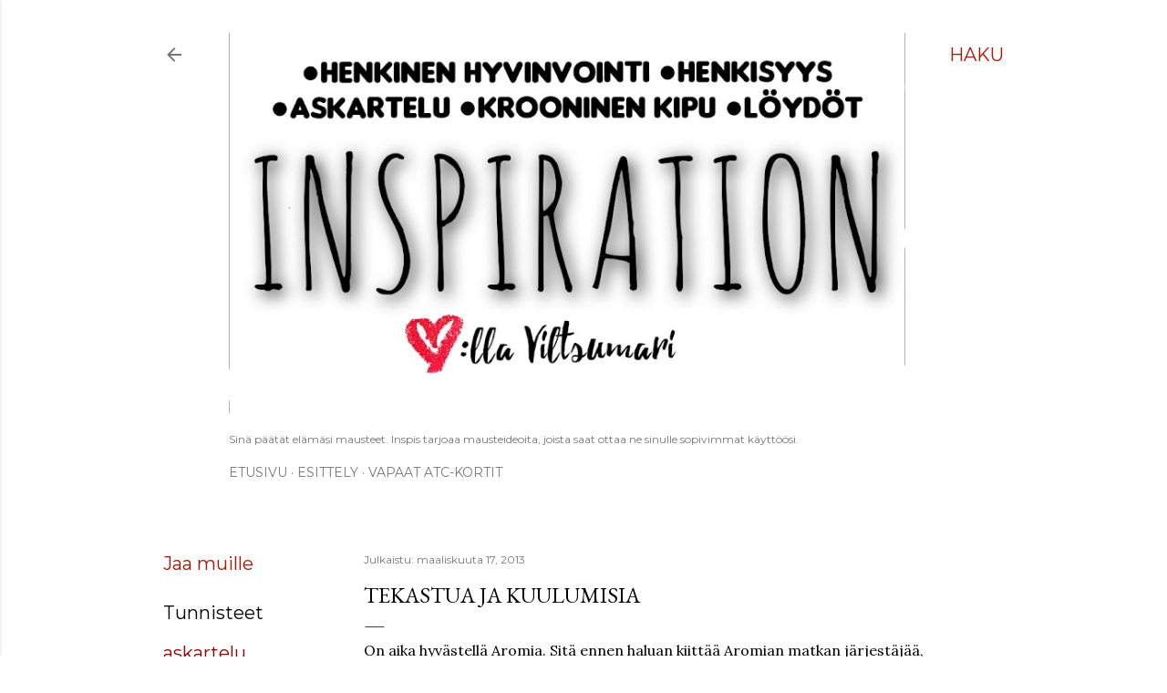

--- FILE ---
content_type: text/html; charset=UTF-8
request_url: https://somanyinspiration.blogspot.com/2013/03/tekastua-ja-kuulumisia.html
body_size: 29799
content:
<!DOCTYPE html>
<html dir='ltr' lang='fi'>
<head>
<meta content='width=device-width, initial-scale=1' name='viewport'/>
<title>Tekastua ja kuulumisia</title>
<meta content='text/html; charset=UTF-8' http-equiv='Content-Type'/>
<!-- Chrome, Firefox OS and Opera -->
<meta content='#ffffff' name='theme-color'/>
<!-- Windows Phone -->
<meta content='#ffffff' name='msapplication-navbutton-color'/>
<meta content='blogger' name='generator'/>
<link href='https://somanyinspiration.blogspot.com/favicon.ico' rel='icon' type='image/x-icon'/>
<link href='https://somanyinspiration.blogspot.com/2013/03/tekastua-ja-kuulumisia.html' rel='canonical'/>
<link rel="alternate" type="application/atom+xml" title="Inspiration - Atom" href="https://somanyinspiration.blogspot.com/feeds/posts/default" />
<link rel="alternate" type="application/rss+xml" title="Inspiration - RSS" href="https://somanyinspiration.blogspot.com/feeds/posts/default?alt=rss" />
<link rel="service.post" type="application/atom+xml" title="Inspiration - Atom" href="https://www.blogger.com/feeds/8916413575260547572/posts/default" />

<link rel="alternate" type="application/atom+xml" title="Inspiration - Atom" href="https://somanyinspiration.blogspot.com/feeds/7989038889159883558/comments/default" />
<!--Can't find substitution for tag [blog.ieCssRetrofitLinks]-->
<link href='https://blogger.googleusercontent.com/img/b/R29vZ2xl/AVvXsEjYjiMwtgqKatGpNfxjV9Wysp3d4DsCKSRkkd0KHbmyb8UTkkJw44jvxMW0cbC2kYD4iqz6_lsr31YvID8wkQOl3qeoOXe810gX9sXJeaeBi-DL27XfCy2lesSQkvLSEjcE1je_UfCsEKg0/s640/Vilin+kuvia+001.JPG' rel='image_src'/>
<meta content='https://somanyinspiration.blogspot.com/2013/03/tekastua-ja-kuulumisia.html' property='og:url'/>
<meta content='Tekastua ja kuulumisia' property='og:title'/>
<meta content='Hyvinvointi-blogi. 
Pääaiheet: Henkisyys, henkinen jaksaminen, krooninen kipu, tuotevinkit, askartelu ja pohdinta.' property='og:description'/>
<meta content='https://blogger.googleusercontent.com/img/b/R29vZ2xl/AVvXsEjYjiMwtgqKatGpNfxjV9Wysp3d4DsCKSRkkd0KHbmyb8UTkkJw44jvxMW0cbC2kYD4iqz6_lsr31YvID8wkQOl3qeoOXe810gX9sXJeaeBi-DL27XfCy2lesSQkvLSEjcE1je_UfCsEKg0/w1200-h630-p-k-no-nu/Vilin+kuvia+001.JPG' property='og:image'/>
<style type='text/css'>@font-face{font-family:'EB Garamond';font-style:normal;font-weight:400;font-display:swap;src:url(//fonts.gstatic.com/s/ebgaramond/v32/SlGDmQSNjdsmc35JDF1K5E55YMjF_7DPuGi-6_RkCY9_WamXgHlIbvw.woff2)format('woff2');unicode-range:U+0460-052F,U+1C80-1C8A,U+20B4,U+2DE0-2DFF,U+A640-A69F,U+FE2E-FE2F;}@font-face{font-family:'EB Garamond';font-style:normal;font-weight:400;font-display:swap;src:url(//fonts.gstatic.com/s/ebgaramond/v32/SlGDmQSNjdsmc35JDF1K5E55YMjF_7DPuGi-6_RkAI9_WamXgHlIbvw.woff2)format('woff2');unicode-range:U+0301,U+0400-045F,U+0490-0491,U+04B0-04B1,U+2116;}@font-face{font-family:'EB Garamond';font-style:normal;font-weight:400;font-display:swap;src:url(//fonts.gstatic.com/s/ebgaramond/v32/SlGDmQSNjdsmc35JDF1K5E55YMjF_7DPuGi-6_RkCI9_WamXgHlIbvw.woff2)format('woff2');unicode-range:U+1F00-1FFF;}@font-face{font-family:'EB Garamond';font-style:normal;font-weight:400;font-display:swap;src:url(//fonts.gstatic.com/s/ebgaramond/v32/SlGDmQSNjdsmc35JDF1K5E55YMjF_7DPuGi-6_RkB49_WamXgHlIbvw.woff2)format('woff2');unicode-range:U+0370-0377,U+037A-037F,U+0384-038A,U+038C,U+038E-03A1,U+03A3-03FF;}@font-face{font-family:'EB Garamond';font-style:normal;font-weight:400;font-display:swap;src:url(//fonts.gstatic.com/s/ebgaramond/v32/SlGDmQSNjdsmc35JDF1K5E55YMjF_7DPuGi-6_RkC49_WamXgHlIbvw.woff2)format('woff2');unicode-range:U+0102-0103,U+0110-0111,U+0128-0129,U+0168-0169,U+01A0-01A1,U+01AF-01B0,U+0300-0301,U+0303-0304,U+0308-0309,U+0323,U+0329,U+1EA0-1EF9,U+20AB;}@font-face{font-family:'EB Garamond';font-style:normal;font-weight:400;font-display:swap;src:url(//fonts.gstatic.com/s/ebgaramond/v32/SlGDmQSNjdsmc35JDF1K5E55YMjF_7DPuGi-6_RkCo9_WamXgHlIbvw.woff2)format('woff2');unicode-range:U+0100-02BA,U+02BD-02C5,U+02C7-02CC,U+02CE-02D7,U+02DD-02FF,U+0304,U+0308,U+0329,U+1D00-1DBF,U+1E00-1E9F,U+1EF2-1EFF,U+2020,U+20A0-20AB,U+20AD-20C0,U+2113,U+2C60-2C7F,U+A720-A7FF;}@font-face{font-family:'EB Garamond';font-style:normal;font-weight:400;font-display:swap;src:url(//fonts.gstatic.com/s/ebgaramond/v32/SlGDmQSNjdsmc35JDF1K5E55YMjF_7DPuGi-6_RkBI9_WamXgHlI.woff2)format('woff2');unicode-range:U+0000-00FF,U+0131,U+0152-0153,U+02BB-02BC,U+02C6,U+02DA,U+02DC,U+0304,U+0308,U+0329,U+2000-206F,U+20AC,U+2122,U+2191,U+2193,U+2212,U+2215,U+FEFF,U+FFFD;}@font-face{font-family:'Lora';font-style:normal;font-weight:400;font-display:swap;src:url(//fonts.gstatic.com/s/lora/v37/0QI6MX1D_JOuGQbT0gvTJPa787weuxJMkq18ndeYxZ2JTg.woff2)format('woff2');unicode-range:U+0460-052F,U+1C80-1C8A,U+20B4,U+2DE0-2DFF,U+A640-A69F,U+FE2E-FE2F;}@font-face{font-family:'Lora';font-style:normal;font-weight:400;font-display:swap;src:url(//fonts.gstatic.com/s/lora/v37/0QI6MX1D_JOuGQbT0gvTJPa787weuxJFkq18ndeYxZ2JTg.woff2)format('woff2');unicode-range:U+0301,U+0400-045F,U+0490-0491,U+04B0-04B1,U+2116;}@font-face{font-family:'Lora';font-style:normal;font-weight:400;font-display:swap;src:url(//fonts.gstatic.com/s/lora/v37/0QI6MX1D_JOuGQbT0gvTJPa787weuxI9kq18ndeYxZ2JTg.woff2)format('woff2');unicode-range:U+0302-0303,U+0305,U+0307-0308,U+0310,U+0312,U+0315,U+031A,U+0326-0327,U+032C,U+032F-0330,U+0332-0333,U+0338,U+033A,U+0346,U+034D,U+0391-03A1,U+03A3-03A9,U+03B1-03C9,U+03D1,U+03D5-03D6,U+03F0-03F1,U+03F4-03F5,U+2016-2017,U+2034-2038,U+203C,U+2040,U+2043,U+2047,U+2050,U+2057,U+205F,U+2070-2071,U+2074-208E,U+2090-209C,U+20D0-20DC,U+20E1,U+20E5-20EF,U+2100-2112,U+2114-2115,U+2117-2121,U+2123-214F,U+2190,U+2192,U+2194-21AE,U+21B0-21E5,U+21F1-21F2,U+21F4-2211,U+2213-2214,U+2216-22FF,U+2308-230B,U+2310,U+2319,U+231C-2321,U+2336-237A,U+237C,U+2395,U+239B-23B7,U+23D0,U+23DC-23E1,U+2474-2475,U+25AF,U+25B3,U+25B7,U+25BD,U+25C1,U+25CA,U+25CC,U+25FB,U+266D-266F,U+27C0-27FF,U+2900-2AFF,U+2B0E-2B11,U+2B30-2B4C,U+2BFE,U+3030,U+FF5B,U+FF5D,U+1D400-1D7FF,U+1EE00-1EEFF;}@font-face{font-family:'Lora';font-style:normal;font-weight:400;font-display:swap;src:url(//fonts.gstatic.com/s/lora/v37/0QI6MX1D_JOuGQbT0gvTJPa787weuxIvkq18ndeYxZ2JTg.woff2)format('woff2');unicode-range:U+0001-000C,U+000E-001F,U+007F-009F,U+20DD-20E0,U+20E2-20E4,U+2150-218F,U+2190,U+2192,U+2194-2199,U+21AF,U+21E6-21F0,U+21F3,U+2218-2219,U+2299,U+22C4-22C6,U+2300-243F,U+2440-244A,U+2460-24FF,U+25A0-27BF,U+2800-28FF,U+2921-2922,U+2981,U+29BF,U+29EB,U+2B00-2BFF,U+4DC0-4DFF,U+FFF9-FFFB,U+10140-1018E,U+10190-1019C,U+101A0,U+101D0-101FD,U+102E0-102FB,U+10E60-10E7E,U+1D2C0-1D2D3,U+1D2E0-1D37F,U+1F000-1F0FF,U+1F100-1F1AD,U+1F1E6-1F1FF,U+1F30D-1F30F,U+1F315,U+1F31C,U+1F31E,U+1F320-1F32C,U+1F336,U+1F378,U+1F37D,U+1F382,U+1F393-1F39F,U+1F3A7-1F3A8,U+1F3AC-1F3AF,U+1F3C2,U+1F3C4-1F3C6,U+1F3CA-1F3CE,U+1F3D4-1F3E0,U+1F3ED,U+1F3F1-1F3F3,U+1F3F5-1F3F7,U+1F408,U+1F415,U+1F41F,U+1F426,U+1F43F,U+1F441-1F442,U+1F444,U+1F446-1F449,U+1F44C-1F44E,U+1F453,U+1F46A,U+1F47D,U+1F4A3,U+1F4B0,U+1F4B3,U+1F4B9,U+1F4BB,U+1F4BF,U+1F4C8-1F4CB,U+1F4D6,U+1F4DA,U+1F4DF,U+1F4E3-1F4E6,U+1F4EA-1F4ED,U+1F4F7,U+1F4F9-1F4FB,U+1F4FD-1F4FE,U+1F503,U+1F507-1F50B,U+1F50D,U+1F512-1F513,U+1F53E-1F54A,U+1F54F-1F5FA,U+1F610,U+1F650-1F67F,U+1F687,U+1F68D,U+1F691,U+1F694,U+1F698,U+1F6AD,U+1F6B2,U+1F6B9-1F6BA,U+1F6BC,U+1F6C6-1F6CF,U+1F6D3-1F6D7,U+1F6E0-1F6EA,U+1F6F0-1F6F3,U+1F6F7-1F6FC,U+1F700-1F7FF,U+1F800-1F80B,U+1F810-1F847,U+1F850-1F859,U+1F860-1F887,U+1F890-1F8AD,U+1F8B0-1F8BB,U+1F8C0-1F8C1,U+1F900-1F90B,U+1F93B,U+1F946,U+1F984,U+1F996,U+1F9E9,U+1FA00-1FA6F,U+1FA70-1FA7C,U+1FA80-1FA89,U+1FA8F-1FAC6,U+1FACE-1FADC,U+1FADF-1FAE9,U+1FAF0-1FAF8,U+1FB00-1FBFF;}@font-face{font-family:'Lora';font-style:normal;font-weight:400;font-display:swap;src:url(//fonts.gstatic.com/s/lora/v37/0QI6MX1D_JOuGQbT0gvTJPa787weuxJOkq18ndeYxZ2JTg.woff2)format('woff2');unicode-range:U+0102-0103,U+0110-0111,U+0128-0129,U+0168-0169,U+01A0-01A1,U+01AF-01B0,U+0300-0301,U+0303-0304,U+0308-0309,U+0323,U+0329,U+1EA0-1EF9,U+20AB;}@font-face{font-family:'Lora';font-style:normal;font-weight:400;font-display:swap;src:url(//fonts.gstatic.com/s/lora/v37/0QI6MX1D_JOuGQbT0gvTJPa787weuxJPkq18ndeYxZ2JTg.woff2)format('woff2');unicode-range:U+0100-02BA,U+02BD-02C5,U+02C7-02CC,U+02CE-02D7,U+02DD-02FF,U+0304,U+0308,U+0329,U+1D00-1DBF,U+1E00-1E9F,U+1EF2-1EFF,U+2020,U+20A0-20AB,U+20AD-20C0,U+2113,U+2C60-2C7F,U+A720-A7FF;}@font-face{font-family:'Lora';font-style:normal;font-weight:400;font-display:swap;src:url(//fonts.gstatic.com/s/lora/v37/0QI6MX1D_JOuGQbT0gvTJPa787weuxJBkq18ndeYxZ0.woff2)format('woff2');unicode-range:U+0000-00FF,U+0131,U+0152-0153,U+02BB-02BC,U+02C6,U+02DA,U+02DC,U+0304,U+0308,U+0329,U+2000-206F,U+20AC,U+2122,U+2191,U+2193,U+2212,U+2215,U+FEFF,U+FFFD;}@font-face{font-family:'Montserrat';font-style:normal;font-weight:400;font-display:swap;src:url(//fonts.gstatic.com/s/montserrat/v31/JTUSjIg1_i6t8kCHKm459WRhyyTh89ZNpQ.woff2)format('woff2');unicode-range:U+0460-052F,U+1C80-1C8A,U+20B4,U+2DE0-2DFF,U+A640-A69F,U+FE2E-FE2F;}@font-face{font-family:'Montserrat';font-style:normal;font-weight:400;font-display:swap;src:url(//fonts.gstatic.com/s/montserrat/v31/JTUSjIg1_i6t8kCHKm459W1hyyTh89ZNpQ.woff2)format('woff2');unicode-range:U+0301,U+0400-045F,U+0490-0491,U+04B0-04B1,U+2116;}@font-face{font-family:'Montserrat';font-style:normal;font-weight:400;font-display:swap;src:url(//fonts.gstatic.com/s/montserrat/v31/JTUSjIg1_i6t8kCHKm459WZhyyTh89ZNpQ.woff2)format('woff2');unicode-range:U+0102-0103,U+0110-0111,U+0128-0129,U+0168-0169,U+01A0-01A1,U+01AF-01B0,U+0300-0301,U+0303-0304,U+0308-0309,U+0323,U+0329,U+1EA0-1EF9,U+20AB;}@font-face{font-family:'Montserrat';font-style:normal;font-weight:400;font-display:swap;src:url(//fonts.gstatic.com/s/montserrat/v31/JTUSjIg1_i6t8kCHKm459WdhyyTh89ZNpQ.woff2)format('woff2');unicode-range:U+0100-02BA,U+02BD-02C5,U+02C7-02CC,U+02CE-02D7,U+02DD-02FF,U+0304,U+0308,U+0329,U+1D00-1DBF,U+1E00-1E9F,U+1EF2-1EFF,U+2020,U+20A0-20AB,U+20AD-20C0,U+2113,U+2C60-2C7F,U+A720-A7FF;}@font-face{font-family:'Montserrat';font-style:normal;font-weight:400;font-display:swap;src:url(//fonts.gstatic.com/s/montserrat/v31/JTUSjIg1_i6t8kCHKm459WlhyyTh89Y.woff2)format('woff2');unicode-range:U+0000-00FF,U+0131,U+0152-0153,U+02BB-02BC,U+02C6,U+02DA,U+02DC,U+0304,U+0308,U+0329,U+2000-206F,U+20AC,U+2122,U+2191,U+2193,U+2212,U+2215,U+FEFF,U+FFFD;}@font-face{font-family:'Montserrat';font-style:normal;font-weight:700;font-display:swap;src:url(//fonts.gstatic.com/s/montserrat/v31/JTUSjIg1_i6t8kCHKm459WRhyyTh89ZNpQ.woff2)format('woff2');unicode-range:U+0460-052F,U+1C80-1C8A,U+20B4,U+2DE0-2DFF,U+A640-A69F,U+FE2E-FE2F;}@font-face{font-family:'Montserrat';font-style:normal;font-weight:700;font-display:swap;src:url(//fonts.gstatic.com/s/montserrat/v31/JTUSjIg1_i6t8kCHKm459W1hyyTh89ZNpQ.woff2)format('woff2');unicode-range:U+0301,U+0400-045F,U+0490-0491,U+04B0-04B1,U+2116;}@font-face{font-family:'Montserrat';font-style:normal;font-weight:700;font-display:swap;src:url(//fonts.gstatic.com/s/montserrat/v31/JTUSjIg1_i6t8kCHKm459WZhyyTh89ZNpQ.woff2)format('woff2');unicode-range:U+0102-0103,U+0110-0111,U+0128-0129,U+0168-0169,U+01A0-01A1,U+01AF-01B0,U+0300-0301,U+0303-0304,U+0308-0309,U+0323,U+0329,U+1EA0-1EF9,U+20AB;}@font-face{font-family:'Montserrat';font-style:normal;font-weight:700;font-display:swap;src:url(//fonts.gstatic.com/s/montserrat/v31/JTUSjIg1_i6t8kCHKm459WdhyyTh89ZNpQ.woff2)format('woff2');unicode-range:U+0100-02BA,U+02BD-02C5,U+02C7-02CC,U+02CE-02D7,U+02DD-02FF,U+0304,U+0308,U+0329,U+1D00-1DBF,U+1E00-1E9F,U+1EF2-1EFF,U+2020,U+20A0-20AB,U+20AD-20C0,U+2113,U+2C60-2C7F,U+A720-A7FF;}@font-face{font-family:'Montserrat';font-style:normal;font-weight:700;font-display:swap;src:url(//fonts.gstatic.com/s/montserrat/v31/JTUSjIg1_i6t8kCHKm459WlhyyTh89Y.woff2)format('woff2');unicode-range:U+0000-00FF,U+0131,U+0152-0153,U+02BB-02BC,U+02C6,U+02DA,U+02DC,U+0304,U+0308,U+0329,U+2000-206F,U+20AC,U+2122,U+2191,U+2193,U+2212,U+2215,U+FEFF,U+FFFD;}</style>
<style id='page-skin-1' type='text/css'><!--
/*! normalize.css v3.0.1 | MIT License | git.io/normalize */html{font-family:sans-serif;-ms-text-size-adjust:100%;-webkit-text-size-adjust:100%}body{margin:0}article,aside,details,figcaption,figure,footer,header,hgroup,main,nav,section,summary{display:block}audio,canvas,progress,video{display:inline-block;vertical-align:baseline}audio:not([controls]){display:none;height:0}[hidden],template{display:none}a{background:transparent}a:active,a:hover{outline:0}abbr[title]{border-bottom:1px dotted}b,strong{font-weight:bold}dfn{font-style:italic}h1{font-size:2em;margin:.67em 0}mark{background:#ff0;color:#000}small{font-size:80%}sub,sup{font-size:75%;line-height:0;position:relative;vertical-align:baseline}sup{top:-0.5em}sub{bottom:-0.25em}img{border:0}svg:not(:root){overflow:hidden}figure{margin:1em 40px}hr{-moz-box-sizing:content-box;box-sizing:content-box;height:0}pre{overflow:auto}code,kbd,pre,samp{font-family:monospace,monospace;font-size:1em}button,input,optgroup,select,textarea{color:inherit;font:inherit;margin:0}button{overflow:visible}button,select{text-transform:none}button,html input[type="button"],input[type="reset"],input[type="submit"]{-webkit-appearance:button;cursor:pointer}button[disabled],html input[disabled]{cursor:default}button::-moz-focus-inner,input::-moz-focus-inner{border:0;padding:0}input{line-height:normal}input[type="checkbox"],input[type="radio"]{box-sizing:border-box;padding:0}input[type="number"]::-webkit-inner-spin-button,input[type="number"]::-webkit-outer-spin-button{height:auto}input[type="search"]{-webkit-appearance:textfield;-moz-box-sizing:content-box;-webkit-box-sizing:content-box;box-sizing:content-box}input[type="search"]::-webkit-search-cancel-button,input[type="search"]::-webkit-search-decoration{-webkit-appearance:none}fieldset{border:1px solid #c0c0c0;margin:0 2px;padding:.35em .625em .75em}legend{border:0;padding:0}textarea{overflow:auto}optgroup{font-weight:bold}table{border-collapse:collapse;border-spacing:0}td,th{padding:0}
/*!************************************************
* Blogger Template Style
* Name: Soho
**************************************************/
body{
overflow-wrap:break-word;
word-break:break-word;
word-wrap:break-word
}
.hidden{
display:none
}
.invisible{
visibility:hidden
}
.container::after,.float-container::after{
clear:both;
content:"";
display:table
}
.clearboth{
clear:both
}
#comments .comment .comment-actions,.subscribe-popup .FollowByEmail .follow-by-email-submit{
background:0 0;
border:0;
box-shadow:none;
color:#940000;
cursor:pointer;
font-size:14px;
font-weight:700;
outline:0;
text-decoration:none;
text-transform:uppercase;
width:auto
}
.dim-overlay{
background-color:rgba(0,0,0,.54);
height:100vh;
left:0;
position:fixed;
top:0;
width:100%
}
#sharing-dim-overlay{
background-color:transparent
}
input::-ms-clear{
display:none
}
.blogger-logo,.svg-icon-24.blogger-logo{
fill:#ff9800;
opacity:1
}
.loading-spinner-large{
-webkit-animation:mspin-rotate 1.568s infinite linear;
animation:mspin-rotate 1.568s infinite linear;
height:48px;
overflow:hidden;
position:absolute;
width:48px;
z-index:200
}
.loading-spinner-large>div{
-webkit-animation:mspin-revrot 5332ms infinite steps(4);
animation:mspin-revrot 5332ms infinite steps(4)
}
.loading-spinner-large>div>div{
-webkit-animation:mspin-singlecolor-large-film 1333ms infinite steps(81);
animation:mspin-singlecolor-large-film 1333ms infinite steps(81);
background-size:100%;
height:48px;
width:3888px
}
.mspin-black-large>div>div,.mspin-grey_54-large>div>div{
background-image:url(https://www.blogblog.com/indie/mspin_black_large.svg)
}
.mspin-white-large>div>div{
background-image:url(https://www.blogblog.com/indie/mspin_white_large.svg)
}
.mspin-grey_54-large{
opacity:.54
}
@-webkit-keyframes mspin-singlecolor-large-film{
from{
-webkit-transform:translateX(0);
transform:translateX(0)
}
to{
-webkit-transform:translateX(-3888px);
transform:translateX(-3888px)
}
}
@keyframes mspin-singlecolor-large-film{
from{
-webkit-transform:translateX(0);
transform:translateX(0)
}
to{
-webkit-transform:translateX(-3888px);
transform:translateX(-3888px)
}
}
@-webkit-keyframes mspin-rotate{
from{
-webkit-transform:rotate(0);
transform:rotate(0)
}
to{
-webkit-transform:rotate(360deg);
transform:rotate(360deg)
}
}
@keyframes mspin-rotate{
from{
-webkit-transform:rotate(0);
transform:rotate(0)
}
to{
-webkit-transform:rotate(360deg);
transform:rotate(360deg)
}
}
@-webkit-keyframes mspin-revrot{
from{
-webkit-transform:rotate(0);
transform:rotate(0)
}
to{
-webkit-transform:rotate(-360deg);
transform:rotate(-360deg)
}
}
@keyframes mspin-revrot{
from{
-webkit-transform:rotate(0);
transform:rotate(0)
}
to{
-webkit-transform:rotate(-360deg);
transform:rotate(-360deg)
}
}
.skip-navigation{
background-color:#fff;
box-sizing:border-box;
color:#000;
display:block;
height:0;
left:0;
line-height:50px;
overflow:hidden;
padding-top:0;
position:fixed;
text-align:center;
top:0;
-webkit-transition:box-shadow .3s,height .3s,padding-top .3s;
transition:box-shadow .3s,height .3s,padding-top .3s;
width:100%;
z-index:900
}
.skip-navigation:focus{
box-shadow:0 4px 5px 0 rgba(0,0,0,.14),0 1px 10px 0 rgba(0,0,0,.12),0 2px 4px -1px rgba(0,0,0,.2);
height:50px
}
#main{
outline:0
}
.main-heading{
position:absolute;
clip:rect(1px,1px,1px,1px);
padding:0;
border:0;
height:1px;
width:1px;
overflow:hidden
}
.Attribution{
margin-top:1em;
text-align:center
}
.Attribution .blogger img,.Attribution .blogger svg{
vertical-align:bottom
}
.Attribution .blogger img{
margin-right:.5em
}
.Attribution div{
line-height:24px;
margin-top:.5em
}
.Attribution .copyright,.Attribution .image-attribution{
font-size:.7em;
margin-top:1.5em
}
.BLOG_mobile_video_class{
display:none
}
.bg-photo{
background-attachment:scroll!important
}
body .CSS_LIGHTBOX{
z-index:900
}
.extendable .show-less,.extendable .show-more{
border-color:#940000;
color:#940000;
margin-top:8px
}
.extendable .show-less.hidden,.extendable .show-more.hidden{
display:none
}
.inline-ad{
display:none;
max-width:100%;
overflow:hidden
}
.adsbygoogle{
display:block
}
#cookieChoiceInfo{
bottom:0;
top:auto
}
iframe.b-hbp-video{
border:0
}
.post-body img{
max-width:100%
}
.post-body iframe{
max-width:100%
}
.post-body a[imageanchor="1"]{
display:inline-block
}
.byline{
margin-right:1em
}
.byline:last-child{
margin-right:0
}
.link-copied-dialog{
max-width:520px;
outline:0
}
.link-copied-dialog .modal-dialog-buttons{
margin-top:8px
}
.link-copied-dialog .goog-buttonset-default{
background:0 0;
border:0
}
.link-copied-dialog .goog-buttonset-default:focus{
outline:0
}
.paging-control-container{
margin-bottom:16px
}
.paging-control-container .paging-control{
display:inline-block
}
.paging-control-container .comment-range-text::after,.paging-control-container .paging-control{
color:#940000
}
.paging-control-container .comment-range-text,.paging-control-container .paging-control{
margin-right:8px
}
.paging-control-container .comment-range-text::after,.paging-control-container .paging-control::after{
content:"\b7";
cursor:default;
padding-left:8px;
pointer-events:none
}
.paging-control-container .comment-range-text:last-child::after,.paging-control-container .paging-control:last-child::after{
content:none
}
.byline.reactions iframe{
height:20px
}
.b-notification{
color:#000;
background-color:#fff;
border-bottom:solid 1px #000;
box-sizing:border-box;
padding:16px 32px;
text-align:center
}
.b-notification.visible{
-webkit-transition:margin-top .3s cubic-bezier(.4,0,.2,1);
transition:margin-top .3s cubic-bezier(.4,0,.2,1)
}
.b-notification.invisible{
position:absolute
}
.b-notification-close{
position:absolute;
right:8px;
top:8px
}
.no-posts-message{
line-height:40px;
text-align:center
}
@media screen and (max-width:1162px){
body.item-view .post-body a[imageanchor="1"][style*="float: left;"],body.item-view .post-body a[imageanchor="1"][style*="float: right;"]{
float:none!important;
clear:none!important
}
body.item-view .post-body a[imageanchor="1"] img{
display:block;
height:auto;
margin:0 auto
}
body.item-view .post-body>.separator:first-child>a[imageanchor="1"]:first-child{
margin-top:20px
}
.post-body a[imageanchor]{
display:block
}
body.item-view .post-body a[imageanchor="1"]{
margin-left:0!important;
margin-right:0!important
}
body.item-view .post-body a[imageanchor="1"]+a[imageanchor="1"]{
margin-top:16px
}
}
.item-control{
display:none
}
#comments{
border-top:1px dashed rgba(0,0,0,.54);
margin-top:20px;
padding:20px
}
#comments .comment-thread ol{
margin:0;
padding-left:0;
padding-left:0
}
#comments .comment .comment-replybox-single,#comments .comment-thread .comment-replies{
margin-left:60px
}
#comments .comment-thread .thread-count{
display:none
}
#comments .comment{
list-style-type:none;
padding:0 0 30px;
position:relative
}
#comments .comment .comment{
padding-bottom:8px
}
.comment .avatar-image-container{
position:absolute
}
.comment .avatar-image-container img{
border-radius:50%
}
.avatar-image-container svg,.comment .avatar-image-container .avatar-icon{
border-radius:50%;
border:solid 1px #000000;
box-sizing:border-box;
fill:#000000;
height:35px;
margin:0;
padding:7px;
width:35px
}
.comment .comment-block{
margin-top:10px;
margin-left:60px;
padding-bottom:0
}
#comments .comment-author-header-wrapper{
margin-left:40px
}
#comments .comment .thread-expanded .comment-block{
padding-bottom:20px
}
#comments .comment .comment-header .user,#comments .comment .comment-header .user a{
color:#000000;
font-style:normal;
font-weight:700
}
#comments .comment .comment-actions{
bottom:0;
margin-bottom:15px;
position:absolute
}
#comments .comment .comment-actions>*{
margin-right:8px
}
#comments .comment .comment-header .datetime{
bottom:0;
color:rgba(0,0,0,0.537);
display:inline-block;
font-size:13px;
font-style:italic;
margin-left:8px
}
#comments .comment .comment-footer .comment-timestamp a,#comments .comment .comment-header .datetime a{
color:rgba(0,0,0,0.537)
}
#comments .comment .comment-content,.comment .comment-body{
margin-top:12px;
word-break:break-word
}
.comment-body{
margin-bottom:12px
}
#comments.embed[data-num-comments="0"]{
border:0;
margin-top:0;
padding-top:0
}
#comments.embed[data-num-comments="0"] #comment-post-message,#comments.embed[data-num-comments="0"] div.comment-form>p,#comments.embed[data-num-comments="0"] p.comment-footer{
display:none
}
#comment-editor-src{
display:none
}
.comments .comments-content .loadmore.loaded{
max-height:0;
opacity:0;
overflow:hidden
}
.extendable .remaining-items{
height:0;
overflow:hidden;
-webkit-transition:height .3s cubic-bezier(.4,0,.2,1);
transition:height .3s cubic-bezier(.4,0,.2,1)
}
.extendable .remaining-items.expanded{
height:auto
}
.svg-icon-24,.svg-icon-24-button{
cursor:pointer;
height:24px;
width:24px;
min-width:24px
}
.touch-icon{
margin:-12px;
padding:12px
}
.touch-icon:active,.touch-icon:focus{
background-color:rgba(153,153,153,.4);
border-radius:50%
}
svg:not(:root).touch-icon{
overflow:visible
}
html[dir=rtl] .rtl-reversible-icon{
-webkit-transform:scaleX(-1);
-ms-transform:scaleX(-1);
transform:scaleX(-1)
}
.svg-icon-24-button,.touch-icon-button{
background:0 0;
border:0;
margin:0;
outline:0;
padding:0
}
.touch-icon-button .touch-icon:active,.touch-icon-button .touch-icon:focus{
background-color:transparent
}
.touch-icon-button:active .touch-icon,.touch-icon-button:focus .touch-icon{
background-color:rgba(153,153,153,.4);
border-radius:50%
}
.Profile .default-avatar-wrapper .avatar-icon{
border-radius:50%;
border:solid 1px #000000;
box-sizing:border-box;
fill:#000000;
margin:0
}
.Profile .individual .default-avatar-wrapper .avatar-icon{
padding:25px
}
.Profile .individual .avatar-icon,.Profile .individual .profile-img{
height:120px;
width:120px
}
.Profile .team .default-avatar-wrapper .avatar-icon{
padding:8px
}
.Profile .team .avatar-icon,.Profile .team .default-avatar-wrapper,.Profile .team .profile-img{
height:40px;
width:40px
}
.snippet-container{
margin:0;
position:relative;
overflow:hidden
}
.snippet-fade{
bottom:0;
box-sizing:border-box;
position:absolute;
width:96px
}
.snippet-fade{
right:0
}
.snippet-fade:after{
content:"\2026"
}
.snippet-fade:after{
float:right
}
.centered-top-container.sticky{
left:0;
position:fixed;
right:0;
top:0;
width:auto;
z-index:50;
-webkit-transition-property:opacity,-webkit-transform;
transition-property:opacity,-webkit-transform;
transition-property:transform,opacity;
transition-property:transform,opacity,-webkit-transform;
-webkit-transition-duration:.2s;
transition-duration:.2s;
-webkit-transition-timing-function:cubic-bezier(.4,0,.2,1);
transition-timing-function:cubic-bezier(.4,0,.2,1)
}
.centered-top-placeholder{
display:none
}
.collapsed-header .centered-top-placeholder{
display:block
}
.centered-top-container .Header .replaced h1,.centered-top-placeholder .Header .replaced h1{
display:none
}
.centered-top-container.sticky .Header .replaced h1{
display:block
}
.centered-top-container.sticky .Header .header-widget{
background:0 0
}
.centered-top-container.sticky .Header .header-image-wrapper{
display:none
}
.centered-top-container img,.centered-top-placeholder img{
max-width:100%
}
.collapsible{
-webkit-transition:height .3s cubic-bezier(.4,0,.2,1);
transition:height .3s cubic-bezier(.4,0,.2,1)
}
.collapsible,.collapsible>summary{
display:block;
overflow:hidden
}
.collapsible>:not(summary){
display:none
}
.collapsible[open]>:not(summary){
display:block
}
.collapsible:focus,.collapsible>summary:focus{
outline:0
}
.collapsible>summary{
cursor:pointer;
display:block;
padding:0
}
.collapsible:focus>summary,.collapsible>summary:focus{
background-color:transparent
}
.collapsible>summary::-webkit-details-marker{
display:none
}
.collapsible-title{
-webkit-box-align:center;
-webkit-align-items:center;
-ms-flex-align:center;
align-items:center;
display:-webkit-box;
display:-webkit-flex;
display:-ms-flexbox;
display:flex
}
.collapsible-title .title{
-webkit-box-flex:1;
-webkit-flex:1 1 auto;
-ms-flex:1 1 auto;
flex:1 1 auto;
-webkit-box-ordinal-group:1;
-webkit-order:0;
-ms-flex-order:0;
order:0;
overflow:hidden;
text-overflow:ellipsis;
white-space:nowrap
}
.collapsible-title .chevron-down,.collapsible[open] .collapsible-title .chevron-up{
display:block
}
.collapsible-title .chevron-up,.collapsible[open] .collapsible-title .chevron-down{
display:none
}
.flat-button{
cursor:pointer;
display:inline-block;
font-weight:700;
text-transform:uppercase;
border-radius:2px;
padding:8px;
margin:-8px
}
.flat-icon-button{
background:0 0;
border:0;
margin:0;
outline:0;
padding:0;
margin:-12px;
padding:12px;
cursor:pointer;
box-sizing:content-box;
display:inline-block;
line-height:0
}
.flat-icon-button,.flat-icon-button .splash-wrapper{
border-radius:50%
}
.flat-icon-button .splash.animate{
-webkit-animation-duration:.3s;
animation-duration:.3s
}
.overflowable-container{
max-height:28px;
overflow:hidden;
position:relative
}
.overflow-button{
cursor:pointer
}
#overflowable-dim-overlay{
background:0 0
}
.overflow-popup{
box-shadow:0 2px 2px 0 rgba(0,0,0,.14),0 3px 1px -2px rgba(0,0,0,.2),0 1px 5px 0 rgba(0,0,0,.12);
background-color:#ffffff;
left:0;
max-width:calc(100% - 32px);
position:absolute;
top:0;
visibility:hidden;
z-index:101
}
.overflow-popup ul{
list-style:none
}
.overflow-popup .tabs li,.overflow-popup li{
display:block;
height:auto
}
.overflow-popup .tabs li{
padding-left:0;
padding-right:0
}
.overflow-button.hidden,.overflow-popup .tabs li.hidden,.overflow-popup li.hidden{
display:none
}
.search{
display:-webkit-box;
display:-webkit-flex;
display:-ms-flexbox;
display:flex;
line-height:24px;
width:24px
}
.search.focused{
width:100%
}
.search.focused .section{
width:100%
}
.search form{
z-index:101
}
.search h3{
display:none
}
.search form{
display:-webkit-box;
display:-webkit-flex;
display:-ms-flexbox;
display:flex;
-webkit-box-flex:1;
-webkit-flex:1 0 0;
-ms-flex:1 0 0px;
flex:1 0 0;
border-bottom:solid 1px transparent;
padding-bottom:8px
}
.search form>*{
display:none
}
.search.focused form>*{
display:block
}
.search .search-input label{
display:none
}
.centered-top-placeholder.cloned .search form{
z-index:30
}
.search.focused form{
border-color:rgba(0,0,0,0.537);
position:relative;
width:auto
}
.collapsed-header .centered-top-container .search.focused form{
border-bottom-color:transparent
}
.search-expand{
-webkit-box-flex:0;
-webkit-flex:0 0 auto;
-ms-flex:0 0 auto;
flex:0 0 auto
}
.search-expand-text{
display:none
}
.search-close{
display:inline;
vertical-align:middle
}
.search-input{
-webkit-box-flex:1;
-webkit-flex:1 0 1px;
-ms-flex:1 0 1px;
flex:1 0 1px
}
.search-input input{
background:0 0;
border:0;
box-sizing:border-box;
color:rgba(0,0,0,0.537);
display:inline-block;
outline:0;
width:calc(100% - 48px)
}
.search-input input.no-cursor{
color:transparent;
text-shadow:0 0 0 rgba(0,0,0,0.537)
}
.collapsed-header .centered-top-container .search-action,.collapsed-header .centered-top-container .search-input input{
color:rgba(0,0,0,0.537)
}
.collapsed-header .centered-top-container .search-input input.no-cursor{
color:transparent;
text-shadow:0 0 0 rgba(0,0,0,0.537)
}
.collapsed-header .centered-top-container .search-input input.no-cursor:focus,.search-input input.no-cursor:focus{
outline:0
}
.search-focused>*{
visibility:hidden
}
.search-focused .search,.search-focused .search-icon{
visibility:visible
}
.search.focused .search-action{
display:block
}
.search.focused .search-action:disabled{
opacity:.3
}
.widget.Sharing .sharing-button{
display:none
}
.widget.Sharing .sharing-buttons li{
padding:0
}
.widget.Sharing .sharing-buttons li span{
display:none
}
.post-share-buttons{
position:relative
}
.centered-bottom .share-buttons .svg-icon-24,.share-buttons .svg-icon-24{
fill:#000000
}
.sharing-open.touch-icon-button:active .touch-icon,.sharing-open.touch-icon-button:focus .touch-icon{
background-color:transparent
}
.share-buttons{
background-color:#ffffff;
border-radius:2px;
box-shadow:0 2px 2px 0 rgba(0,0,0,.14),0 3px 1px -2px rgba(0,0,0,.2),0 1px 5px 0 rgba(0,0,0,.12);
color:#000000;
list-style:none;
margin:0;
padding:8px 0;
position:absolute;
top:-11px;
min-width:200px;
z-index:101
}
.share-buttons.hidden{
display:none
}
.sharing-button{
background:0 0;
border:0;
margin:0;
outline:0;
padding:0;
cursor:pointer
}
.share-buttons li{
margin:0;
height:48px
}
.share-buttons li:last-child{
margin-bottom:0
}
.share-buttons li .sharing-platform-button{
box-sizing:border-box;
cursor:pointer;
display:block;
height:100%;
margin-bottom:0;
padding:0 16px;
position:relative;
width:100%
}
.share-buttons li .sharing-platform-button:focus,.share-buttons li .sharing-platform-button:hover{
background-color:rgba(128,128,128,.1);
outline:0
}
.share-buttons li svg[class*=" sharing-"],.share-buttons li svg[class^=sharing-]{
position:absolute;
top:10px
}
.share-buttons li span.sharing-platform-button{
position:relative;
top:0
}
.share-buttons li .platform-sharing-text{
display:block;
font-size:16px;
line-height:48px;
white-space:nowrap
}
.share-buttons li .platform-sharing-text{
margin-left:56px
}
.sidebar-container{
background-color:#f7f7f7;
max-width:284px;
overflow-y:auto;
-webkit-transition-property:-webkit-transform;
transition-property:-webkit-transform;
transition-property:transform;
transition-property:transform,-webkit-transform;
-webkit-transition-duration:.3s;
transition-duration:.3s;
-webkit-transition-timing-function:cubic-bezier(0,0,.2,1);
transition-timing-function:cubic-bezier(0,0,.2,1);
width:284px;
z-index:101;
-webkit-overflow-scrolling:touch
}
.sidebar-container .navigation{
line-height:0;
padding:16px
}
.sidebar-container .sidebar-back{
cursor:pointer
}
.sidebar-container .widget{
background:0 0;
margin:0 16px;
padding:16px 0
}
.sidebar-container .widget .title{
color:rgba(0,0,0,0.537);
margin:0
}
.sidebar-container .widget ul{
list-style:none;
margin:0;
padding:0
}
.sidebar-container .widget ul ul{
margin-left:1em
}
.sidebar-container .widget li{
font-size:16px;
line-height:normal
}
.sidebar-container .widget+.widget{
border-top:1px dashed rgba(0,0,0,0.537)
}
.BlogArchive li{
margin:16px 0
}
.BlogArchive li:last-child{
margin-bottom:0
}
.Label li a{
display:inline-block
}
.BlogArchive .post-count,.Label .label-count{
float:right;
margin-left:.25em
}
.BlogArchive .post-count::before,.Label .label-count::before{
content:"("
}
.BlogArchive .post-count::after,.Label .label-count::after{
content:")"
}
.widget.Translate .skiptranslate>div{
display:block!important
}
.widget.Profile .profile-link{
display:-webkit-box;
display:-webkit-flex;
display:-ms-flexbox;
display:flex
}
.widget.Profile .team-member .default-avatar-wrapper,.widget.Profile .team-member .profile-img{
-webkit-box-flex:0;
-webkit-flex:0 0 auto;
-ms-flex:0 0 auto;
flex:0 0 auto;
margin-right:1em
}
.widget.Profile .individual .profile-link{
-webkit-box-orient:vertical;
-webkit-box-direction:normal;
-webkit-flex-direction:column;
-ms-flex-direction:column;
flex-direction:column
}
.widget.Profile .team .profile-link .profile-name{
-webkit-align-self:center;
-ms-flex-item-align:center;
align-self:center;
display:block;
-webkit-box-flex:1;
-webkit-flex:1 1 auto;
-ms-flex:1 1 auto;
flex:1 1 auto
}
.dim-overlay{
background-color:rgba(0,0,0,.54);
z-index:100
}
body.sidebar-visible{
overflow-y:hidden
}
@media screen and (max-width:1439px){
.sidebar-container{
bottom:0;
position:fixed;
top:0;
left:0;
right:auto
}
.sidebar-container.sidebar-invisible{
-webkit-transition-timing-function:cubic-bezier(.4,0,.6,1);
transition-timing-function:cubic-bezier(.4,0,.6,1)
}
html[dir=ltr] .sidebar-container.sidebar-invisible{
-webkit-transform:translateX(-284px);
-ms-transform:translateX(-284px);
transform:translateX(-284px)
}
html[dir=rtl] .sidebar-container.sidebar-invisible{
-webkit-transform:translateX(284px);
-ms-transform:translateX(284px);
transform:translateX(284px)
}
}
@media screen and (min-width:1440px){
.sidebar-container{
position:absolute;
top:0;
left:0;
right:auto
}
.sidebar-container .navigation{
display:none
}
}
.dialog{
box-shadow:0 2px 2px 0 rgba(0,0,0,.14),0 3px 1px -2px rgba(0,0,0,.2),0 1px 5px 0 rgba(0,0,0,.12);
background:#ffffff;
box-sizing:border-box;
color:#000000;
padding:30px;
position:fixed;
text-align:center;
width:calc(100% - 24px);
z-index:101
}
.dialog input[type=email],.dialog input[type=text]{
background-color:transparent;
border:0;
border-bottom:solid 1px rgba(0,0,0,.12);
color:#000000;
display:block;
font-family:EB Garamond, serif;
font-size:16px;
line-height:24px;
margin:auto;
padding-bottom:7px;
outline:0;
text-align:center;
width:100%
}
.dialog input[type=email]::-webkit-input-placeholder,.dialog input[type=text]::-webkit-input-placeholder{
color:#000000
}
.dialog input[type=email]::-moz-placeholder,.dialog input[type=text]::-moz-placeholder{
color:#000000
}
.dialog input[type=email]:-ms-input-placeholder,.dialog input[type=text]:-ms-input-placeholder{
color:#000000
}
.dialog input[type=email]::-ms-input-placeholder,.dialog input[type=text]::-ms-input-placeholder{
color:#000000
}
.dialog input[type=email]::placeholder,.dialog input[type=text]::placeholder{
color:#000000
}
.dialog input[type=email]:focus,.dialog input[type=text]:focus{
border-bottom:solid 2px #940000;
padding-bottom:6px
}
.dialog input.no-cursor{
color:transparent;
text-shadow:0 0 0 #000000
}
.dialog input.no-cursor:focus{
outline:0
}
.dialog input.no-cursor:focus{
outline:0
}
.dialog input[type=submit]{
font-family:EB Garamond, serif
}
.dialog .goog-buttonset-default{
color:#940000
}
.subscribe-popup{
max-width:364px
}
.subscribe-popup h3{
color:#000000;
font-size:1.8em;
margin-top:0
}
.subscribe-popup .FollowByEmail h3{
display:none
}
.subscribe-popup .FollowByEmail .follow-by-email-submit{
color:#940000;
display:inline-block;
margin:0 auto;
margin-top:24px;
width:auto;
white-space:normal
}
.subscribe-popup .FollowByEmail .follow-by-email-submit:disabled{
cursor:default;
opacity:.3
}
@media (max-width:800px){
.blog-name div.widget.Subscribe{
margin-bottom:16px
}
body.item-view .blog-name div.widget.Subscribe{
margin:8px auto 16px auto;
width:100%
}
}
body#layout .bg-photo,body#layout .bg-photo-overlay{
display:none
}
body#layout .page_body{
padding:0;
position:relative;
top:0
}
body#layout .page{
display:inline-block;
left:inherit;
position:relative;
vertical-align:top;
width:540px
}
body#layout .centered{
max-width:954px
}
body#layout .navigation{
display:none
}
body#layout .sidebar-container{
display:inline-block;
width:40%
}
body#layout .hamburger-menu,body#layout .search{
display:none
}
body{
background-color:#ffffff;
color:#000000;
font:normal 400 25px EB Garamond, serif;
height:100%;
margin:0;
min-height:100vh
}
h1,h2,h3,h4,h5,h6{
font-weight:400
}
a{
color:#940000;
text-decoration:none
}
.dim-overlay{
z-index:100
}
body.sidebar-visible .page_body{
overflow-y:scroll
}
.widget .title{
color:#ff1900;
font:normal 400 20px Montserrat, sans-serif
}
.extendable .show-less,.extendable .show-more{
color:#B51200;
font:normal 400 18px Montserrat, sans-serif;
margin:12px -8px 0 -8px;
text-transform:uppercase
}
.footer .widget,.main .widget{
margin:50px 0
}
.main .widget .title{
text-transform:uppercase
}
.inline-ad{
display:block;
margin-top:50px
}
.adsbygoogle{
text-align:center
}
.page_body{
display:-webkit-box;
display:-webkit-flex;
display:-ms-flexbox;
display:flex;
-webkit-box-orient:vertical;
-webkit-box-direction:normal;
-webkit-flex-direction:column;
-ms-flex-direction:column;
flex-direction:column;
min-height:100vh;
position:relative;
z-index:20
}
.page_body>*{
-webkit-box-flex:0;
-webkit-flex:0 0 auto;
-ms-flex:0 0 auto;
flex:0 0 auto
}
.page_body>#footer{
margin-top:auto
}
.centered-bottom,.centered-top{
margin:0 32px;
max-width:100%
}
.centered-top{
padding-bottom:12px;
padding-top:12px
}
.sticky .centered-top{
padding-bottom:0;
padding-top:0
}
.centered-top-container,.centered-top-placeholder{
background:#ffffff
}
.centered-top{
display:-webkit-box;
display:-webkit-flex;
display:-ms-flexbox;
display:flex;
-webkit-flex-wrap:wrap;
-ms-flex-wrap:wrap;
flex-wrap:wrap;
-webkit-box-pack:justify;
-webkit-justify-content:space-between;
-ms-flex-pack:justify;
justify-content:space-between;
position:relative
}
.sticky .centered-top{
-webkit-flex-wrap:nowrap;
-ms-flex-wrap:nowrap;
flex-wrap:nowrap
}
.centered-top-container .svg-icon-24,.centered-top-placeholder .svg-icon-24{
fill:rgba(0,0,0,0.537)
}
.back-button-container,.hamburger-menu-container{
-webkit-box-flex:0;
-webkit-flex:0 0 auto;
-ms-flex:0 0 auto;
flex:0 0 auto;
height:48px;
-webkit-box-ordinal-group:2;
-webkit-order:1;
-ms-flex-order:1;
order:1
}
.sticky .back-button-container,.sticky .hamburger-menu-container{
-webkit-box-ordinal-group:2;
-webkit-order:1;
-ms-flex-order:1;
order:1
}
.back-button,.hamburger-menu,.search-expand-icon{
cursor:pointer;
margin-top:0
}
.search{
-webkit-box-align:start;
-webkit-align-items:flex-start;
-ms-flex-align:start;
align-items:flex-start;
-webkit-box-flex:0;
-webkit-flex:0 0 auto;
-ms-flex:0 0 auto;
flex:0 0 auto;
height:48px;
margin-left:24px;
-webkit-box-ordinal-group:4;
-webkit-order:3;
-ms-flex-order:3;
order:3
}
.search,.search.focused{
width:auto
}
.search.focused{
position:static
}
.sticky .search{
display:none;
-webkit-box-ordinal-group:5;
-webkit-order:4;
-ms-flex-order:4;
order:4
}
.search .section{
right:0;
margin-top:12px;
position:absolute;
top:12px;
width:0
}
.sticky .search .section{
top:0
}
.search-expand{
background:0 0;
border:0;
margin:0;
outline:0;
padding:0;
color:#B51200;
cursor:pointer;
-webkit-box-flex:0;
-webkit-flex:0 0 auto;
-ms-flex:0 0 auto;
flex:0 0 auto;
font:normal 400 18px Montserrat, sans-serif;
text-transform:uppercase;
word-break:normal
}
.search.focused .search-expand{
visibility:hidden
}
.search .dim-overlay{
background:0 0
}
.search.focused .section{
max-width:400px
}
.search.focused form{
border-color:rgba(0,0,0,0.537);
height:24px
}
.search.focused .search-input{
display:-webkit-box;
display:-webkit-flex;
display:-ms-flexbox;
display:flex;
-webkit-box-flex:1;
-webkit-flex:1 1 auto;
-ms-flex:1 1 auto;
flex:1 1 auto
}
.search-input input{
-webkit-box-flex:1;
-webkit-flex:1 1 auto;
-ms-flex:1 1 auto;
flex:1 1 auto;
font:normal 400 16px Montserrat, sans-serif
}
.search input[type=submit]{
display:none
}
.subscribe-section-container{
-webkit-box-flex:1;
-webkit-flex:1 0 auto;
-ms-flex:1 0 auto;
flex:1 0 auto;
margin-left:24px;
-webkit-box-ordinal-group:3;
-webkit-order:2;
-ms-flex-order:2;
order:2;
text-align:right
}
.sticky .subscribe-section-container{
-webkit-box-flex:0;
-webkit-flex:0 0 auto;
-ms-flex:0 0 auto;
flex:0 0 auto;
-webkit-box-ordinal-group:4;
-webkit-order:3;
-ms-flex-order:3;
order:3
}
.subscribe-button{
background:0 0;
border:0;
margin:0;
outline:0;
padding:0;
color:#B51200;
cursor:pointer;
display:inline-block;
font:normal 400 18px Montserrat, sans-serif;
line-height:48px;
margin:0;
text-transform:uppercase;
word-break:normal
}
.subscribe-popup h3{
color:#ff1900;
font:normal 400 20px Montserrat, sans-serif;
margin-bottom:24px;
text-transform:uppercase
}
.subscribe-popup div.widget.FollowByEmail .follow-by-email-address{
color:#000000;
font:normal 400 20px Montserrat, sans-serif
}
.subscribe-popup div.widget.FollowByEmail .follow-by-email-submit{
color:#B51200;
font:normal 400 18px Montserrat, sans-serif;
margin-top:24px;
text-transform:uppercase
}
.blog-name{
-webkit-box-flex:1;
-webkit-flex:1 1 100%;
-ms-flex:1 1 100%;
flex:1 1 100%;
-webkit-box-ordinal-group:5;
-webkit-order:4;
-ms-flex-order:4;
order:4;
overflow:hidden
}
.sticky .blog-name{
-webkit-box-flex:1;
-webkit-flex:1 1 auto;
-ms-flex:1 1 auto;
flex:1 1 auto;
margin:0 12px;
-webkit-box-ordinal-group:3;
-webkit-order:2;
-ms-flex-order:2;
order:2
}
body.search-view .centered-top.search-focused .blog-name{
display:none
}
.widget.Header h1{
font:normal 400 18px EB Garamond, serif;
margin:0;
text-transform:uppercase
}
.widget.Header h1,.widget.Header h1 a{
color:#000000
}
.widget.Header p{
color:rgba(0,0,0,0.537);
font:normal 400 12px Montserrat, sans-serif;
line-height:1.7
}
.sticky .widget.Header h1{
font-size:16px;
line-height:48px;
overflow:hidden;
overflow-wrap:normal;
text-overflow:ellipsis;
white-space:nowrap;
word-wrap:normal
}
.sticky .widget.Header p{
display:none
}
.sticky{
box-shadow:0 1px 3px rgba(0,0,0,0.098)
}
#page_list_top .widget.PageList{
font:normal 400 14px Montserrat, sans-serif;
line-height:28px
}
#page_list_top .widget.PageList .title{
display:none
}
#page_list_top .widget.PageList .overflowable-contents{
overflow:hidden
}
#page_list_top .widget.PageList .overflowable-contents ul{
list-style:none;
margin:0;
padding:0
}
#page_list_top .widget.PageList .overflow-popup ul{
list-style:none;
margin:0;
padding:0 20px
}
#page_list_top .widget.PageList .overflowable-contents li{
display:inline-block
}
#page_list_top .widget.PageList .overflowable-contents li.hidden{
display:none
}
#page_list_top .widget.PageList .overflowable-contents li:not(:first-child):before{
color:rgba(0,0,0,0.537);
content:"\b7"
}
#page_list_top .widget.PageList .overflow-button a,#page_list_top .widget.PageList .overflow-popup li a,#page_list_top .widget.PageList .overflowable-contents li a{
color:rgba(0,0,0,0.537);
font:normal 400 14px Montserrat, sans-serif;
line-height:28px;
text-transform:uppercase
}
#page_list_top .widget.PageList .overflow-popup li.selected a,#page_list_top .widget.PageList .overflowable-contents li.selected a{
color:rgba(0,0,0,0.537);
font:normal 700 14px Montserrat, sans-serif;
line-height:28px
}
#page_list_top .widget.PageList .overflow-button{
display:inline
}
.sticky #page_list_top{
display:none
}
body.homepage-view .hero-image.has-image{
background:#ffffff url(none) no-repeat scroll top center /* Credit: Mae Burke (http://www.offset.com/photos/389967) */;
background-attachment:scroll;
background-color:#ffffff;
background-size:cover;
height:62.5vw;
max-height:75vh;
min-height:200px;
width:100%
}
.post-filter-message{
background-color:#000000;
color:rgba(250,250,250,0.537);
display:-webkit-box;
display:-webkit-flex;
display:-ms-flexbox;
display:flex;
-webkit-flex-wrap:wrap;
-ms-flex-wrap:wrap;
flex-wrap:wrap;
font:normal 400 22px Montserrat, sans-serif;
-webkit-box-pack:justify;
-webkit-justify-content:space-between;
-ms-flex-pack:justify;
justify-content:space-between;
margin-top:50px;
padding:18px
}
.post-filter-message .message-container{
-webkit-box-flex:1;
-webkit-flex:1 1 auto;
-ms-flex:1 1 auto;
flex:1 1 auto;
min-width:0
}
.post-filter-message .home-link-container{
-webkit-box-flex:0;
-webkit-flex:0 0 auto;
-ms-flex:0 0 auto;
flex:0 0 auto
}
.post-filter-message .search-label,.post-filter-message .search-query{
color:rgba(250,250,250,0.867);
font:normal 700 12px Montserrat, sans-serif;
text-transform:uppercase
}
.post-filter-message .home-link,.post-filter-message .home-link a{
color:#942b2b;
font:normal 700 12px Montserrat, sans-serif;
text-transform:uppercase
}
.widget.FeaturedPost .thumb.hero-thumb{
background-position:center;
background-size:cover;
height:360px
}
.widget.FeaturedPost .featured-post-snippet:before{
content:"\2014"
}
.snippet-container,.snippet-fade{
font:normal 400 14px Lora, serif;
line-height:23.8px
}
.snippet-container{
max-height:166.6px;
overflow:hidden
}
.snippet-fade{
background:-webkit-linear-gradient(left,#ffffff 0,#ffffff 20%,rgba(255, 255, 255, 0) 100%);
background:linear-gradient(to left,#ffffff 0,#ffffff 20%,rgba(255, 255, 255, 0) 100%);
color:#000000
}
.post-sidebar{
display:none
}
.widget.Blog .blog-posts .post-outer-container{
width:100%
}
.no-posts{
text-align:center
}
body.feed-view .widget.Blog .blog-posts .post-outer-container,body.item-view .widget.Blog .blog-posts .post-outer{
margin-bottom:50px
}
.widget.Blog .post.no-featured-image,.widget.PopularPosts .post.no-featured-image{
background-color:#000000;
padding:30px
}
.widget.Blog .post>.post-share-buttons-top{
right:0;
position:absolute;
top:0
}
.widget.Blog .post>.post-share-buttons-bottom{
bottom:0;
right:0;
position:absolute
}
.blog-pager{
text-align:right
}
.blog-pager a{
color:#B51200;
font:normal 400 18px Montserrat, sans-serif;
text-transform:uppercase
}
.blog-pager .blog-pager-newer-link,.blog-pager .home-link{
display:none
}
.post-title{
font:normal 400 20px EB Garamond, serif;
margin:0;
text-transform:uppercase
}
.post-title,.post-title a{
color:#000000
}
.post.no-featured-image .post-title,.post.no-featured-image .post-title a{
color:#ffffff
}
body.item-view .post-body-container:before{
content:"\2014"
}
.post-body{
color:#000000;
font:normal 400 14px Lora, serif;
line-height:1.7
}
.post-body blockquote{
color:#000000;
font:normal 400 16px Montserrat, sans-serif;
line-height:1.7;
margin-left:0;
margin-right:0
}
.post-body img{
height:auto;
max-width:100%
}
.post-body .tr-caption{
color:#000000;
font:normal 400 12px Montserrat, sans-serif;
line-height:1.7
}
.snippet-thumbnail{
position:relative
}
.snippet-thumbnail .post-header{
background:#ffffff;
bottom:0;
margin-bottom:0;
padding-right:15px;
padding-bottom:5px;
padding-top:5px;
position:absolute
}
.snippet-thumbnail img{
width:100%
}
.post-footer,.post-header{
margin:8px 0
}
body.item-view .widget.Blog .post-header{
margin:0 0 16px 0
}
body.item-view .widget.Blog .post-footer{
margin:50px 0 0 0
}
.widget.FeaturedPost .post-footer{
display:-webkit-box;
display:-webkit-flex;
display:-ms-flexbox;
display:flex;
-webkit-flex-wrap:wrap;
-ms-flex-wrap:wrap;
flex-wrap:wrap;
-webkit-box-pack:justify;
-webkit-justify-content:space-between;
-ms-flex-pack:justify;
justify-content:space-between
}
.widget.FeaturedPost .post-footer>*{
-webkit-box-flex:0;
-webkit-flex:0 1 auto;
-ms-flex:0 1 auto;
flex:0 1 auto
}
.widget.FeaturedPost .post-footer,.widget.FeaturedPost .post-footer a,.widget.FeaturedPost .post-footer button{
line-height:1.7
}
.jump-link{
margin:-8px
}
.post-header,.post-header a,.post-header button{
color:rgba(0,0,0,0.537);
font:normal 400 12px Montserrat, sans-serif
}
.post.no-featured-image .post-header,.post.no-featured-image .post-header a,.post.no-featured-image .post-header button{
color:rgba(250,250,250,0.537)
}
.post-footer,.post-footer a,.post-footer button{
color:#942b2b;
font:normal 400 12px Montserrat, sans-serif
}
.post.no-featured-image .post-footer,.post.no-featured-image .post-footer a,.post.no-featured-image .post-footer button{
color:#942b2b
}
body.item-view .post-footer-line{
line-height:2.3
}
.byline{
display:inline-block
}
.byline .flat-button{
text-transform:none
}
.post-header .byline:not(:last-child):after{
content:"\b7"
}
.post-header .byline:not(:last-child){
margin-right:0
}
.byline.post-labels a{
display:inline-block;
word-break:break-all
}
.byline.post-labels a:not(:last-child):after{
content:","
}
.byline.reactions .reactions-label{
line-height:22px;
vertical-align:top
}
.post-share-buttons{
margin-left:0
}
.share-buttons{
background-color:#f4f4f4;
border-radius:0;
box-shadow:0 1px 1px 1px rgba(0,0,0,0.098);
color:#000000;
font:normal 400 16px Montserrat, sans-serif
}
.share-buttons .svg-icon-24{
fill:#942b2b
}
#comment-holder .continue{
display:none
}
#comment-editor{
margin-bottom:20px;
margin-top:20px
}
.widget.Attribution,.widget.Attribution .copyright,.widget.Attribution .copyright a,.widget.Attribution .image-attribution,.widget.Attribution .image-attribution a,.widget.Attribution a{
color:rgba(0,0,0,0.537);
font:normal 400 12px Montserrat, sans-serif
}
.widget.Attribution svg{
fill:rgba(0,0,0,0.537)
}
.widget.Attribution .blogger a{
display:-webkit-box;
display:-webkit-flex;
display:-ms-flexbox;
display:flex;
-webkit-align-content:center;
-ms-flex-line-pack:center;
align-content:center;
-webkit-box-pack:center;
-webkit-justify-content:center;
-ms-flex-pack:center;
justify-content:center;
line-height:24px
}
.widget.Attribution .blogger svg{
margin-right:8px
}
.widget.Profile ul{
list-style:none;
padding:0
}
.widget.Profile .individual .default-avatar-wrapper,.widget.Profile .individual .profile-img{
border-radius:50%;
display:inline-block;
height:120px;
width:120px
}
.widget.Profile .individual .profile-data a,.widget.Profile .team .profile-name{
color:#000000;
font:normal 400 30px EB Garamond, serif;
text-transform:none
}
.widget.Profile .individual dd{
color:#000000;
font:normal 400 25px EB Garamond, serif;
margin:0 auto
}
.widget.Profile .individual .profile-link,.widget.Profile .team .visit-profile{
color:#B51200;
font:normal 400 18px Montserrat, sans-serif;
text-transform:uppercase
}
.widget.Profile .team .default-avatar-wrapper,.widget.Profile .team .profile-img{
border-radius:50%;
float:left;
height:40px;
width:40px
}
.widget.Profile .team .profile-link .profile-name-wrapper{
-webkit-box-flex:1;
-webkit-flex:1 1 auto;
-ms-flex:1 1 auto;
flex:1 1 auto
}
.widget.Label li,.widget.Label span.label-size{
color:#B51200;
display:inline-block;
font:normal 400 18px Montserrat, sans-serif;
word-break:break-all
}
.widget.Label li:not(:last-child):after,.widget.Label span.label-size:not(:last-child):after{
content:","
}
.widget.PopularPosts .post{
margin-bottom:50px
}
body.item-view #sidebar .widget.PopularPosts{
margin-left:40px;
width:inherit
}
#comments{
border-top:none;
padding:0
}
#comments .comment .comment-footer,#comments .comment .comment-header,#comments .comment .comment-header .datetime,#comments .comment .comment-header .datetime a{
color:rgba(0,0,0,0.537);
font:normal 400 12px Montserrat, sans-serif
}
#comments .comment .comment-author,#comments .comment .comment-author a,#comments .comment .comment-header .user,#comments .comment .comment-header .user a{
color:#000000;
font:normal 400 14px Montserrat, sans-serif
}
#comments .comment .comment-body,#comments .comment .comment-content{
color:#000000;
font:normal 400 14px Lora, serif
}
#comments .comment .comment-actions,#comments .footer,#comments .footer a,#comments .loadmore,#comments .paging-control{
color:#942b2b;
font:normal 400 12px Montserrat, sans-serif;
text-transform:uppercase
}
#commentsHolder{
border-bottom:none;
border-top:none
}
#comments .comment-form h4{
position:absolute;
clip:rect(1px,1px,1px,1px);
padding:0;
border:0;
height:1px;
width:1px;
overflow:hidden
}
.sidebar-container{
background-color:#ffffff;
color:rgba(0,0,0,0.537);
font:normal 400 14px Montserrat, sans-serif;
min-height:100%
}
html[dir=ltr] .sidebar-container{
box-shadow:1px 0 3px rgba(0,0,0,0.098)
}
html[dir=rtl] .sidebar-container{
box-shadow:-1px 0 3px rgba(0,0,0,0.098)
}
.sidebar-container a{
color:#942b2b
}
.sidebar-container .svg-icon-24{
fill:rgba(0,0,0,0.537)
}
.sidebar-container .widget{
margin:0;
margin-left:40px;
padding:40px;
padding-left:0
}
.sidebar-container .widget+.widget{
border-top:1px solid rgba(0,0,0,0.537)
}
.sidebar-container .widget .title{
color:rgba(0,0,0,0.537);
font:normal 400 16px Montserrat, sans-serif
}
.sidebar-container .widget ul li,.sidebar-container .widget.BlogArchive #ArchiveList li{
font:normal 400 14px Montserrat, sans-serif;
margin:1em 0 0 0
}
.sidebar-container .BlogArchive .post-count,.sidebar-container .Label .label-count{
float:none
}
.sidebar-container .Label li a{
display:inline
}
.sidebar-container .widget.Profile .default-avatar-wrapper .avatar-icon{
border-color:#000000;
fill:#000000
}
.sidebar-container .widget.Profile .individual{
text-align:center
}
.sidebar-container .widget.Profile .individual dd:before{
content:"\2014";
display:block
}
.sidebar-container .widget.Profile .individual .profile-data a,.sidebar-container .widget.Profile .team .profile-name{
color:#000000;
font:normal 400 24px EB Garamond, serif
}
.sidebar-container .widget.Profile .individual dd{
color:rgba(0,0,0,0.867);
font:normal 400 12px Montserrat, sans-serif;
margin:0 30px
}
.sidebar-container .widget.Profile .individual .profile-link,.sidebar-container .widget.Profile .team .visit-profile{
color:#942b2b;
font:normal 400 14px Montserrat, sans-serif
}
.sidebar-container .snippet-fade{
background:-webkit-linear-gradient(left,#ffffff 0,#ffffff 20%,rgba(255, 255, 255, 0) 100%);
background:linear-gradient(to left,#ffffff 0,#ffffff 20%,rgba(255, 255, 255, 0) 100%)
}
@media screen and (min-width:640px){
.centered-bottom,.centered-top{
margin:0 auto;
width:576px
}
.centered-top{
-webkit-flex-wrap:nowrap;
-ms-flex-wrap:nowrap;
flex-wrap:nowrap;
padding-bottom:24px;
padding-top:36px
}
.blog-name{
-webkit-box-flex:1;
-webkit-flex:1 1 auto;
-ms-flex:1 1 auto;
flex:1 1 auto;
min-width:0;
-webkit-box-ordinal-group:3;
-webkit-order:2;
-ms-flex-order:2;
order:2
}
.sticky .blog-name{
margin:0
}
.back-button-container,.hamburger-menu-container{
margin-right:36px;
-webkit-box-ordinal-group:2;
-webkit-order:1;
-ms-flex-order:1;
order:1
}
.search{
margin-left:36px;
-webkit-box-ordinal-group:5;
-webkit-order:4;
-ms-flex-order:4;
order:4
}
.search .section{
top:36px
}
.sticky .search{
display:block
}
.subscribe-section-container{
-webkit-box-flex:0;
-webkit-flex:0 0 auto;
-ms-flex:0 0 auto;
flex:0 0 auto;
margin-left:36px;
-webkit-box-ordinal-group:4;
-webkit-order:3;
-ms-flex-order:3;
order:3
}
.subscribe-button{
font:normal 400 20px Montserrat, sans-serif;
line-height:48px
}
.subscribe-popup h3{
font:normal 400 22px Montserrat, sans-serif
}
.subscribe-popup div.widget.FollowByEmail .follow-by-email-address{
font:normal 400 22px Montserrat, sans-serif
}
.subscribe-popup div.widget.FollowByEmail .follow-by-email-submit{
font:normal 400 20px Montserrat, sans-serif
}
.widget .title{
font:normal 400 22px Montserrat, sans-serif
}
.widget.Blog .post.no-featured-image,.widget.PopularPosts .post.no-featured-image{
padding:65px
}
.post-title{
font:normal 400 24px EB Garamond, serif
}
.blog-pager a{
font:normal 400 20px Montserrat, sans-serif
}
.widget.Header h1{
font:normal 400 36px EB Garamond, serif
}
.sticky .widget.Header h1{
font-size:24px
}
}
@media screen and (min-width:1162px){
.centered-bottom,.centered-top{
width:922px
}
.back-button-container,.hamburger-menu-container{
margin-right:48px
}
.search{
margin-left:48px
}
.search-expand{
font:normal 400 20px Montserrat, sans-serif;
line-height:48px
}
.search-expand-text{
display:block
}
.search-expand-icon{
display:none
}
.subscribe-section-container{
margin-left:48px
}
.post-filter-message{
font:normal 400 24px Montserrat, sans-serif
}
.post-filter-message .search-label,.post-filter-message .search-query{
font:normal 700 14px Montserrat, sans-serif
}
.post-filter-message .home-link{
font:normal 700 14px Montserrat, sans-serif
}
.widget.Blog .blog-posts .post-outer-container{
width:451px
}
body.error-view .widget.Blog .blog-posts .post-outer-container,body.item-view .widget.Blog .blog-posts .post-outer-container{
width:100%
}
body.item-view .widget.Blog .blog-posts .post-outer{
display:-webkit-box;
display:-webkit-flex;
display:-ms-flexbox;
display:flex
}
#comments,body.item-view .post-outer-container .inline-ad,body.item-view .widget.PopularPosts{
margin-left:220px;
width:682px
}
.post-sidebar{
box-sizing:border-box;
display:block;
font:normal 400 20px Montserrat, sans-serif;
padding-right:20px;
width:220px
}
.post-sidebar-item{
margin-bottom:30px
}
.post-sidebar-item ul{
list-style:none;
padding:0
}
.post-sidebar-item .sharing-button{
color:#B51200;
cursor:pointer;
display:inline-block;
font:normal 400 20px Montserrat, sans-serif;
line-height:normal;
word-break:normal
}
.post-sidebar-labels li{
margin-bottom:8px
}
body.item-view .widget.Blog .post{
width:682px
}
.widget.Blog .post.no-featured-image,.widget.PopularPosts .post.no-featured-image{
padding:100px 65px
}
.page .widget.FeaturedPost .post-content{
display:-webkit-box;
display:-webkit-flex;
display:-ms-flexbox;
display:flex;
-webkit-box-pack:justify;
-webkit-justify-content:space-between;
-ms-flex-pack:justify;
justify-content:space-between
}
.page .widget.FeaturedPost .thumb-link{
display:-webkit-box;
display:-webkit-flex;
display:-ms-flexbox;
display:flex
}
.page .widget.FeaturedPost .thumb.hero-thumb{
height:auto;
min-height:300px;
width:451px
}
.page .widget.FeaturedPost .post-content.has-featured-image .post-text-container{
width:425px
}
.page .widget.FeaturedPost .post-content.no-featured-image .post-text-container{
width:100%
}
.page .widget.FeaturedPost .post-header{
margin:0 0 8px 0
}
.page .widget.FeaturedPost .post-footer{
margin:8px 0 0 0
}
.post-body{
font:normal 400 16px Lora, serif;
line-height:1.7
}
.post-body blockquote{
font:normal 400 24px Montserrat, sans-serif;
line-height:1.7
}
.snippet-container,.snippet-fade{
font:normal 400 16px Lora, serif;
line-height:27.2px
}
.snippet-container{
max-height:326.4px
}
.widget.Profile .individual .profile-data a,.widget.Profile .team .profile-name{
font:normal 400 34px EB Garamond, serif
}
.widget.Profile .individual .profile-link,.widget.Profile .team .visit-profile{
font:normal 400 20px Montserrat, sans-serif
}
}
@media screen and (min-width:1440px){
body{
position:relative
}
.page_body{
margin-left:284px
}
.sticky .centered-top{
padding-left:284px
}
.hamburger-menu-container{
display:none
}
.sidebar-container{
overflow:visible;
z-index:32
}
}

--></style>
<style id='template-skin-1' type='text/css'><!--
body#layout .hidden,
body#layout .invisible {
display: inherit;
}
body#layout .page {
width: 60%;
}
body#layout.ltr .page {
float: right;
}
body#layout.rtl .page {
float: left;
}
body#layout .sidebar-container {
width: 40%;
}
body#layout.ltr .sidebar-container {
float: left;
}
body#layout.rtl .sidebar-container {
float: right;
}
--></style>
<script async='async' src='//pagead2.googlesyndication.com/pagead/js/adsbygoogle.js'></script>
<script async='async' src='https://www.gstatic.com/external_hosted/imagesloaded/imagesloaded-3.1.8.min.js'></script>
<script async='async' src='https://www.gstatic.com/external_hosted/vanillamasonry-v3_1_5/masonry.pkgd.min.js'></script>
<script async='async' src='https://www.gstatic.com/external_hosted/clipboardjs/clipboard.min.js'></script>
<script type='text/javascript'>
        (function(i,s,o,g,r,a,m){i['GoogleAnalyticsObject']=r;i[r]=i[r]||function(){
        (i[r].q=i[r].q||[]).push(arguments)},i[r].l=1*new Date();a=s.createElement(o),
        m=s.getElementsByTagName(o)[0];a.async=1;a.src=g;m.parentNode.insertBefore(a,m)
        })(window,document,'script','https://www.google-analytics.com/analytics.js','ga');
        ga('create', 'UA-67210843-1', 'auto', 'blogger');
        ga('blogger.send', 'pageview');
      </script>
<link href='https://www.blogger.com/dyn-css/authorization.css?targetBlogID=8916413575260547572&amp;zx=784360ff-1171-4e83-a73c-165a230ac46d' media='none' onload='if(media!=&#39;all&#39;)media=&#39;all&#39;' rel='stylesheet'/><noscript><link href='https://www.blogger.com/dyn-css/authorization.css?targetBlogID=8916413575260547572&amp;zx=784360ff-1171-4e83-a73c-165a230ac46d' rel='stylesheet'/></noscript>
<meta name='google-adsense-platform-account' content='ca-host-pub-1556223355139109'/>
<meta name='google-adsense-platform-domain' content='blogspot.com'/>

<!-- data-ad-client=ca-pub-7206929179495256 -->

</head>
<body class='post-view item-view version-1-3-3 variant-fancy_light'>
<a class='skip-navigation' href='#main' tabindex='0'>
Siirry pääsisältöön
</a>
<div class='page'>
<div class='page_body'>
<div class='main-page-body-content'>
<div class='centered-top-placeholder'></div>
<header class='centered-top-container' role='banner'>
<div class='centered-top'>
<div class='back-button-container'>
<a href='https://somanyinspiration.blogspot.com/'>
<svg class='svg-icon-24 touch-icon back-button rtl-reversible-icon'>
<use xlink:href='/responsive/sprite_v1_6.css.svg#ic_arrow_back_black_24dp' xmlns:xlink='http://www.w3.org/1999/xlink'></use>
</svg>
</a>
</div>
<div class='search'>
<button aria-label='Haku' class='search-expand touch-icon-button'>
<div class='search-expand-text'>Haku</div>
<svg class='svg-icon-24 touch-icon search-expand-icon'>
<use xlink:href='/responsive/sprite_v1_6.css.svg#ic_search_black_24dp' xmlns:xlink='http://www.w3.org/1999/xlink'></use>
</svg>
</button>
<div class='section' id='search_top' name='Search (Top)'><div class='widget BlogSearch' data-version='2' id='BlogSearch1'>
<h3 class='title'>
Hae tästä blogista
</h3>
<div class='widget-content' role='search'>
<form action='https://somanyinspiration.blogspot.com/search' target='_top'>
<div class='search-input'>
<input aria-label='Hae tästä blogista' autocomplete='off' name='q' placeholder='Hae tästä blogista' value=''/>
</div>
<label>
<input type='submit'/>
<svg class='svg-icon-24 touch-icon search-icon'>
<use xlink:href='/responsive/sprite_v1_6.css.svg#ic_search_black_24dp' xmlns:xlink='http://www.w3.org/1999/xlink'></use>
</svg>
</label>
</form>
</div>
</div></div>
</div>
<div class='blog-name'>
<div class='section' id='header' name='Otsikko'><div class='widget Header' data-version='2' id='Header1'>
<div class='header-widget'>
<a class='header-image-wrapper' href='https://somanyinspiration.blogspot.com/'>
<img alt='Inspiration' data-original-height='265' data-original-width='471' src='https://blogger.googleusercontent.com/img/a/AVvXsEiEiZndyYlHn7coIU9mzhvQ2fr7zT_SnP8qXHlhjJgvvwIIRm5b8ShvBq2HumhApqjhU1czjW92g7DubjWrjo_kbjK54whlBLfFdW4X8LC6OkMAha6I2AGBqMjoltdYDz-hhbc0zRgXMnvbkoRslo0uhjCARvcbCWEraRYMYJVK2-WeVCw9C2QNPU02NJs=s471' srcset='https://blogger.googleusercontent.com/img/a/AVvXsEiEiZndyYlHn7coIU9mzhvQ2fr7zT_SnP8qXHlhjJgvvwIIRm5b8ShvBq2HumhApqjhU1czjW92g7DubjWrjo_kbjK54whlBLfFdW4X8LC6OkMAha6I2AGBqMjoltdYDz-hhbc0zRgXMnvbkoRslo0uhjCARvcbCWEraRYMYJVK2-WeVCw9C2QNPU02NJs=w120 120w, https://blogger.googleusercontent.com/img/a/AVvXsEiEiZndyYlHn7coIU9mzhvQ2fr7zT_SnP8qXHlhjJgvvwIIRm5b8ShvBq2HumhApqjhU1czjW92g7DubjWrjo_kbjK54whlBLfFdW4X8LC6OkMAha6I2AGBqMjoltdYDz-hhbc0zRgXMnvbkoRslo0uhjCARvcbCWEraRYMYJVK2-WeVCw9C2QNPU02NJs=w240 240w, https://blogger.googleusercontent.com/img/a/AVvXsEiEiZndyYlHn7coIU9mzhvQ2fr7zT_SnP8qXHlhjJgvvwIIRm5b8ShvBq2HumhApqjhU1czjW92g7DubjWrjo_kbjK54whlBLfFdW4X8LC6OkMAha6I2AGBqMjoltdYDz-hhbc0zRgXMnvbkoRslo0uhjCARvcbCWEraRYMYJVK2-WeVCw9C2QNPU02NJs=w480 480w, https://blogger.googleusercontent.com/img/a/AVvXsEiEiZndyYlHn7coIU9mzhvQ2fr7zT_SnP8qXHlhjJgvvwIIRm5b8ShvBq2HumhApqjhU1czjW92g7DubjWrjo_kbjK54whlBLfFdW4X8LC6OkMAha6I2AGBqMjoltdYDz-hhbc0zRgXMnvbkoRslo0uhjCARvcbCWEraRYMYJVK2-WeVCw9C2QNPU02NJs=w640 640w, https://blogger.googleusercontent.com/img/a/AVvXsEiEiZndyYlHn7coIU9mzhvQ2fr7zT_SnP8qXHlhjJgvvwIIRm5b8ShvBq2HumhApqjhU1czjW92g7DubjWrjo_kbjK54whlBLfFdW4X8LC6OkMAha6I2AGBqMjoltdYDz-hhbc0zRgXMnvbkoRslo0uhjCARvcbCWEraRYMYJVK2-WeVCw9C2QNPU02NJs=w800 800w'/>
</a>
<p>
Sinä päätät elämäsi mausteet. Inspis tarjoaa mausteideoita, joista saat ottaa ne sinulle sopivimmat käyttöösi. 
</p>
</div>
</div></div>
<nav role='navigation'>
<div class='section' id='page_list_top' name='Sivuluettelo (yläosa)'><div class='widget PageList' data-version='2' id='PageList1'>
<h3 class='title'>
Sivut
</h3>
<div class='widget-content'>
<div class='overflowable-container'>
<div class='overflowable-contents'>
<div class='container'>
<ul class='tabs'>
<li class='overflowable-item'>
<a href='https://somanyinspiration.blogspot.com/'>Etusivu</a>
</li>
<li class='overflowable-item'>
<a href='https://somanyinspiration.blogspot.com/p/esittely.html'>ESITTELY</a>
</li>
<li class='overflowable-item'>
<a href='https://somanyinspiration.blogspot.com/p/vapaat-atc-kortit.html'>Vapaat ATC-kortit</a>
</li>
</ul>
</div>
</div>
<div class='overflow-button hidden'>
<a>Lisää&hellip;</a>
</div>
</div>
</div>
</div></div>
</nav>
</div>
</div>
</header>
<div class='hero-image'></div>
<main class='centered-bottom' id='main' role='main' tabindex='-1'>
<div class='main section' id='page_body' name='Sivun runko-osa'>
<div class='widget Blog' data-version='2' id='Blog1'>
<div class='blog-posts hfeed container'>
<div class='post-outer-container'>
<div class='post-outer'>
<div class='post-sidebar'>
<div class='post-sidebar-item post-share-buttons'>
<div aria-owns='sharing-popup-Blog1-byline-7989038889159883558' class='sharing' data-title=''>
<button aria-controls='sharing-popup-Blog1-byline-7989038889159883558' aria-label='Jaa muille' class='sharing-button touch-icon-button' id='sharing-button-Blog1-byline-7989038889159883558' role='button'>
Jaa muille
</button>
<div class='share-buttons-container'>
<ul aria-hidden='true' aria-label='Jaa muille' class='share-buttons hidden' id='sharing-popup-Blog1-byline-7989038889159883558' role='menu'>
<li>
<span aria-label='Hae linkki' class='sharing-platform-button sharing-element-link' data-href='https://www.blogger.com/share-post.g?blogID=8916413575260547572&postID=7989038889159883558&target=' data-url='https://somanyinspiration.blogspot.com/2013/03/tekastua-ja-kuulumisia.html' role='menuitem' tabindex='-1' title='Hae linkki'>
<svg class='svg-icon-24 touch-icon sharing-link'>
<use xlink:href='/responsive/sprite_v1_6.css.svg#ic_24_link_dark' xmlns:xlink='http://www.w3.org/1999/xlink'></use>
</svg>
<span class='platform-sharing-text'>Hae linkki</span>
</span>
</li>
<li>
<span aria-label='Jaa: Facebook' class='sharing-platform-button sharing-element-facebook' data-href='https://www.blogger.com/share-post.g?blogID=8916413575260547572&postID=7989038889159883558&target=facebook' data-url='https://somanyinspiration.blogspot.com/2013/03/tekastua-ja-kuulumisia.html' role='menuitem' tabindex='-1' title='Jaa: Facebook'>
<svg class='svg-icon-24 touch-icon sharing-facebook'>
<use xlink:href='/responsive/sprite_v1_6.css.svg#ic_24_facebook_dark' xmlns:xlink='http://www.w3.org/1999/xlink'></use>
</svg>
<span class='platform-sharing-text'>Facebook</span>
</span>
</li>
<li>
<span aria-label='Jaa: X' class='sharing-platform-button sharing-element-twitter' data-href='https://www.blogger.com/share-post.g?blogID=8916413575260547572&postID=7989038889159883558&target=twitter' data-url='https://somanyinspiration.blogspot.com/2013/03/tekastua-ja-kuulumisia.html' role='menuitem' tabindex='-1' title='Jaa: X'>
<svg class='svg-icon-24 touch-icon sharing-twitter'>
<use xlink:href='/responsive/sprite_v1_6.css.svg#ic_24_twitter_dark' xmlns:xlink='http://www.w3.org/1999/xlink'></use>
</svg>
<span class='platform-sharing-text'>X</span>
</span>
</li>
<li>
<span aria-label='Jaa: Pinterest' class='sharing-platform-button sharing-element-pinterest' data-href='https://www.blogger.com/share-post.g?blogID=8916413575260547572&postID=7989038889159883558&target=pinterest' data-url='https://somanyinspiration.blogspot.com/2013/03/tekastua-ja-kuulumisia.html' role='menuitem' tabindex='-1' title='Jaa: Pinterest'>
<svg class='svg-icon-24 touch-icon sharing-pinterest'>
<use xlink:href='/responsive/sprite_v1_6.css.svg#ic_24_pinterest_dark' xmlns:xlink='http://www.w3.org/1999/xlink'></use>
</svg>
<span class='platform-sharing-text'>Pinterest</span>
</span>
</li>
<li>
<span aria-label='Sähköposti' class='sharing-platform-button sharing-element-email' data-href='https://www.blogger.com/share-post.g?blogID=8916413575260547572&postID=7989038889159883558&target=email' data-url='https://somanyinspiration.blogspot.com/2013/03/tekastua-ja-kuulumisia.html' role='menuitem' tabindex='-1' title='Sähköposti'>
<svg class='svg-icon-24 touch-icon sharing-email'>
<use xlink:href='/responsive/sprite_v1_6.css.svg#ic_24_email_dark' xmlns:xlink='http://www.w3.org/1999/xlink'></use>
</svg>
<span class='platform-sharing-text'>Sähköposti</span>
</span>
</li>
<li aria-hidden='true' class='hidden'>
<span aria-label='Jaa muihin sovelluksiin.' class='sharing-platform-button sharing-element-other' data-url='https://somanyinspiration.blogspot.com/2013/03/tekastua-ja-kuulumisia.html' role='menuitem' tabindex='-1' title='Jaa muihin sovelluksiin.'>
<svg class='svg-icon-24 touch-icon sharing-sharingOther'>
<use xlink:href='/responsive/sprite_v1_6.css.svg#ic_more_horiz_black_24dp' xmlns:xlink='http://www.w3.org/1999/xlink'></use>
</svg>
<span class='platform-sharing-text'>Muut sovellukset</span>
</span>
</li>
</ul>
</div>
</div>
</div>
<div class='post-sidebar-item post-sidebar-labels'>
<div>Tunnisteet</div>
<ul>
<li><a href='https://somanyinspiration.blogspot.com/search/label/askartelu' rel='tag'>askartelu</a></li>
<li><a href='https://somanyinspiration.blogspot.com/search/label/atc-kortit' rel='tag'>atc-kortit</a></li>
<li><a href='https://somanyinspiration.blogspot.com/search/label/harrastus' rel='tag'>harrastus</a></li>
<li><a href='https://somanyinspiration.blogspot.com/search/label/muistikirja' rel='tag'>muistikirja</a></li>
<li><a href='https://somanyinspiration.blogspot.com/search/label/Viltsu' rel='tag'>Viltsu</a></li>
</ul>
</div>
</div>
<div class='post'>
<script type='application/ld+json'>{
  "@context": "http://schema.org",
  "@type": "BlogPosting",
  "mainEntityOfPage": {
    "@type": "WebPage",
    "@id": "https://somanyinspiration.blogspot.com/2013/03/tekastua-ja-kuulumisia.html"
  },
  "headline": "Tekastua ja kuulumisia","description": "On aika hyvästellä Aromia. Sitä ennen haluan kiittää Aromian matkan järjestäjää, Funchista tästä hurmaavasta ja ainutlaatuisesta tarjoukses...","datePublished": "2013-03-17T21:02:00+02:00",
  "dateModified": "2016-11-03T20:00:21+02:00","image": {
    "@type": "ImageObject","url": "https://blogger.googleusercontent.com/img/b/R29vZ2xl/AVvXsEjYjiMwtgqKatGpNfxjV9Wysp3d4DsCKSRkkd0KHbmyb8UTkkJw44jvxMW0cbC2kYD4iqz6_lsr31YvID8wkQOl3qeoOXe810gX9sXJeaeBi-DL27XfCy2lesSQkvLSEjcE1je_UfCsEKg0/w1200-h630-p-k-no-nu/Vilin+kuvia+001.JPG",
    "height": 630,
    "width": 1200},"publisher": {
    "@type": "Organization",
    "name": "Blogger",
    "logo": {
      "@type": "ImageObject",
      "url": "https://blogger.googleusercontent.com/img/b/U2hvZWJveA/AVvXsEgfMvYAhAbdHksiBA24JKmb2Tav6K0GviwztID3Cq4VpV96HaJfy0viIu8z1SSw_G9n5FQHZWSRao61M3e58ImahqBtr7LiOUS6m_w59IvDYwjmMcbq3fKW4JSbacqkbxTo8B90dWp0Cese92xfLMPe_tg11g/h60/",
      "width": 206,
      "height": 60
    }
  },"author": {
    "@type": "Person",
    "name": "Inspiration, Viltsumari"
  }
}</script>
<div class='post-header'>
<div class='post-header-line-1'>
<span class='byline post-timestamp'>
Julkaistu:
<meta content='https://somanyinspiration.blogspot.com/2013/03/tekastua-ja-kuulumisia.html'/>
<a class='timestamp-link' href='https://somanyinspiration.blogspot.com/2013/03/tekastua-ja-kuulumisia.html' rel='bookmark' title='permanent link'>
<time class='published' datetime='2013-03-17T21:02:00+02:00' title='2013-03-17T21:02:00+02:00'>
maaliskuuta 17, 2013
</time>
</a>
</span>
</div>
</div>
<a name='7989038889159883558'></a>
<h3 class='post-title entry-title'>
Tekastua ja kuulumisia
</h3>
<div class='post-body-container'>
<div class='post-body entry-content float-container' id='post-body-7989038889159883558'>
<div class="separator" style="clear: both; text-align: left;">
On aika hyvästellä Aromia. Sitä ennen haluan kiittää Aromian matkan järjestäjää, Funchista tästä hurmaavasta ja ainutlaatuisesta tarjouksesta lähteä matkalle! Kiitos funchis!</div>
<div class="separator" style="clear: both; text-align: left;">
<br /></div>
<div class="separator" style="clear: both; text-align: left;">
Ja ettei ihan jäähyväiskyyneleet vielä valuisi, esittelen canttilan kahvila-kortin:</div>
<div class="separator" style="clear: both; text-align: left;">
<br /></div>
<table align="center" cellpadding="0" cellspacing="0" class="tr-caption-container" style="margin-left: auto; margin-right: auto; text-align: center;"><tbody>
<tr><td style="text-align: center;"><a href="https://blogger.googleusercontent.com/img/b/R29vZ2xl/AVvXsEjYjiMwtgqKatGpNfxjV9Wysp3d4DsCKSRkkd0KHbmyb8UTkkJw44jvxMW0cbC2kYD4iqz6_lsr31YvID8wkQOl3qeoOXe810gX9sXJeaeBi-DL27XfCy2lesSQkvLSEjcE1je_UfCsEKg0/s1600/Vilin+kuvia+001.JPG" imageanchor="1" style="margin-left: auto; margin-right: auto;"><img border="0" height="480" src="https://blogger.googleusercontent.com/img/b/R29vZ2xl/AVvXsEjYjiMwtgqKatGpNfxjV9Wysp3d4DsCKSRkkd0KHbmyb8UTkkJw44jvxMW0cbC2kYD4iqz6_lsr31YvID8wkQOl3qeoOXe810gX9sXJeaeBi-DL27XfCy2lesSQkvLSEjcE1je_UfCsEKg0/s640/Vilin+kuvia+001.JPG" width="640" /></a></td></tr>
<tr><td class="tr-caption" style="text-align: center;">Kahvilla Canttilassa</td></tr>
</tbody></table>
<div class="separator" style="clear: both; text-align: left;">
<br /></div>
<div class="separator" style="clear: both; text-align: left;">
Lisäksi muutama korttipohja tekastu jämäsilpuista ja nyt jatkossa esittelen niitä silppukorttien pohjiin tehtyjä kortteja. Extra-haaste kakkosen aiheena olikin pohjiin tehdä Aromian asukkaiden esittelyä. Kerron teille pienen salaisuuden kuitenkin tässä vaiheessa. Olen käyttänyt aromian mainoksesta vasta puolet! Minulla siis on puolet vielä tallessa! Näin säästeliäs olen ollut ja täytynee alkaa urakoimaan urakalla hahmoja Aromiaan niistä lopuista kuvista. :D</div>
<div class="separator" style="clear: both; text-align: left;">
<br /></div>
<div class="separator" style="clear: both; text-align: left;">
Ekana esittelen teille postimerkkiharrastelijan, Aromian vahvan naisen,&nbsp;</div>
<div class="separator" style="clear: both; text-align: left;">
Filatelisti-Annulin.</div>
<br />
<div class="separator" style="clear: both; text-align: left;">
<a href="https://blogger.googleusercontent.com/img/b/R29vZ2xl/AVvXsEg13H_a_EArNVG0-B8zEyIpa7-DaXIqTyoOpslfvV56yi1r7jXIzBdAEC9kc1BkcQGNpq6CWx4gVpQEzzqXZgK66S84z16lvMPCoqN2tX-y7dds86T3sgC8ufw2bQabQap57hVjJ9kPCO1q/s1600/Vilin+kuvia+002.JPG" imageanchor="1" style="margin-left: 1em; margin-right: 1em;"><img border="0" height="640" src="https://blogger.googleusercontent.com/img/b/R29vZ2xl/AVvXsEg13H_a_EArNVG0-B8zEyIpa7-DaXIqTyoOpslfvV56yi1r7jXIzBdAEC9kc1BkcQGNpq6CWx4gVpQEzzqXZgK66S84z16lvMPCoqN2tX-y7dds86T3sgC8ufw2bQabQap57hVjJ9kPCO1q/s640/Vilin+kuvia+002.JPG" width="480" /></a></div>
<div class="separator" style="clear: both; text-align: left;">
<br /></div>
<div class="separator" style="clear: both; text-align: left;">
Tällä naisella on papua ranteessa ja vahva luonteeltaankin, mutta äärettömän herkkä ja todellakin rakastaa pikkuruisia postimerkkejä.</div>
<div class="separator" style="clear: both; text-align: left;">
annulin löydät vapaista atc-korteistani. :)</div>
<div class="separator" style="clear: both; text-align: left;">
Esittely jatkuu lähipäivinä.&nbsp;</div>
<div class="separator" style="clear: both; text-align: left;">
<br /></div>
<div class="separator" style="clear: both; text-align: left;">
Muistikirjaan kirjasin tänään plussia ja miinuksia askartelusta.</div>
<br />
<div class="separator" style="clear: both; text-align: left;">
<a href="https://blogger.googleusercontent.com/img/b/R29vZ2xl/AVvXsEjlCPnkmtXCky3EM2cdifD8vEdvm2dOKDMf96SABfDHBFDD-XKeCiU0LI-DqDf1AHVv2CfUjR6lRjJlE7vUUke4hKtjcAXeX9MoHyiJg8B1bm26dHrrH9JqUzYhmMg_XiY7kdtEeZGDu-M2/s1600/Vilin+kuvia+003.JPG" imageanchor="1" style="margin-left: 1em; margin-right: 1em;"><img border="0" height="480" src="https://blogger.googleusercontent.com/img/b/R29vZ2xl/AVvXsEjlCPnkmtXCky3EM2cdifD8vEdvm2dOKDMf96SABfDHBFDD-XKeCiU0LI-DqDf1AHVv2CfUjR6lRjJlE7vUUke4hKtjcAXeX9MoHyiJg8B1bm26dHrrH9JqUzYhmMg_XiY7kdtEeZGDu-M2/s640/Vilin+kuvia+003.JPG" width="640" /></a></div>
<div class="separator" style="clear: both; text-align: left;">
<br /></div>
<div class="separator" style="clear: both; text-align: left;">
Plussaa on askartelun hauskuus ja se, että saan toteuttaa itseäni. ainutlaatuiset kortit ja muut askartelut tuovat oman hohtonsa ja aikakin kuluu nopsaan askarrellessa. Ilo on tehdä, ilo on antaa. silmänruokaahan tässä kaikki tehty on. Minulle ja saajalle.</div>
<div class="separator" style="clear: both; text-align: left;">
ajatukseni siirrän kivusta muihin puuhiin, kuten askarteluun. Intohimoista toimintaa siis. :D</div>
<div class="separator" style="clear: both; text-align: left;">
Haasteellisuutta toisinaan, kun ylitän itseni jollakin uudella tekniikalla. Kehityn siinä samalla. Ja tällaista saa sitten antaa lahjaksi toisille. IHANAA!</div>
<div class="separator" style="clear: both; text-align: left;">
<br /></div>
<div class="separator" style="clear: both; text-align: left;">
Miinuksia, niitäkin on tässä harrastuksessa. usko pois vaan.</div>
<div class="separator" style="clear: both; text-align: left;">
Nimittäin materiaalit maksavat. Pitää ostaa liimaa, papereita, nauhoja, koristeita...&nbsp;</div>
<div class="separator" style="clear: both; text-align: left;">
Ihan mitä tahansa tarvitseekaan, kaikki maksaa. Lahjoitukset ovat aina ihania ja tarpeen, mutta ei sitä harrastusta voi siihenkään luottaa. Kierrättämälläkin toki saa ilmaiseksi kaikkea tarvittavaa, mutta aina on jotain mikä maksaa.</div>
<div class="separator" style="clear: both; text-align: left;">
<br /></div>
<div class="separator" style="clear: both; text-align: left;">
Sitten se, kun teet ja teet ja teet ja enemmän, kuin tarpeen onkaan. Et saa annettua kaikkea pois sitä mukaa. Et myytyä. Itsellesi jää kasapäin valmiita kortteja vaikkapa.</div>
<div class="separator" style="clear: both; text-align: left;">
Säilytys tulee silloin ongelmaksi. Samaten kuin sen materiaalin säilytyskin. Vaikkapa postikorttien säilytys, ettei ne taitu ja koristeet irtoa. Vaatii oman tilansa!&nbsp;</div>
<div class="separator" style="clear: both; text-align: left;">
<br /></div>
<div class="separator" style="clear: both; text-align: center;">
<a href="https://blogger.googleusercontent.com/img/b/R29vZ2xl/AVvXsEhnzqLwXSd0gW8WhOVEcFOEAG3ViaM7pzfIHf8ehd3proGL1KWRo5MXpEtdaIxX9BExZNGPXk-fzjGi_V73kQIToqVaXIMJ4AovlkmbnVPeWSrRD8_BYRXf6Bpuwm6iU5PryJwwNc8-sdg/s1600/nappeja.JPG" imageanchor="1" style="margin-left: 1em; margin-right: 1em;"><img border="0" height="480" src="https://blogger.googleusercontent.com/img/b/R29vZ2xl/AVvXsEhnzqLwXSd0gW8WhOVEcFOEAG3ViaM7pzfIHf8ehd3proGL1KWRo5MXpEtdaIxX9BExZNGPXk-fzjGi_V73kQIToqVaXIMJ4AovlkmbnVPeWSrRD8_BYRXf6Bpuwm6iU5PryJwwNc8-sdg/s640/nappeja.JPG" width="640" /></a></div>
<div class="separator" style="clear: both; text-align: left;">
<br /></div>
<div class="separator" style="clear: both; text-align: left;">
<br /></div>
<div class="separator" style="clear: both; text-align: left;">
Ja jos saat vaikkapa kaksi tai kymmenen samaa tuotetta materiaaleja, niin tokihan voisi ajatella yhden tai kahden myymistä pois. Tai lahjoittamista. Jos päädyt myymään, joudut miettimään hintoja ja paikkaa missä myydä. Ja jos lahjoitat, sama homma, missä ja kenelle. Jos se materiaali on saatua, etkä tarvitse sitä itse, toiset pahoittavat mielensä siitä, että heiltä saatu materiaali menee eteenpäin. Ja jos vaikka olisitkin itse hommannut sen kaupasta alun alkujaankin, kateus on yksi asia, mikä on tosiasia. Heti ollaan katsomassa, että montako myyt ja millä hintaa. Tai miksi myyt, jos et ole rikas etkä voi ostaa kaikkea tilalle? Puututaan toisten omiin asioihin.&nbsp;</div>
<div class="separator" style="clear: both; text-align: left;">
<br /></div>
<div class="separator" style="clear: both; text-align: left;">
Muutenkin ikävää palautetta tulee vastaan välillä. Korttien hinnoista, verotuksista, Siitä, että jos saat pari pitsiä, olet velvollinen joidenkin mielestä lahjoittamaan tilalle kalliimpia kaulakoruja. Minusta vaihtokaupasta sovitaan etukäteen, eikä jälkikäteen. Lahjoitus on lahjoitus, vaihtokauppa on vaihtokauppa ja myynti on myynti. Se vaan ei ole kaikille itsestäänselvää. Kaikki eivät voi lahjoittaa ja vaihtaakkaan koko aikaa!</div>
<div class="separator" style="clear: both; text-align: left;">
<br /></div>
<div class="separator" style="clear: both; text-align: center;">
<a href="https://blogger.googleusercontent.com/img/b/R29vZ2xl/AVvXsEjmSvciRbEFID9lfgHhWz9nDglw9lVjuM8eeq2z18tEcgX0qXyAHMk-ZAeQ35PnMYLjMI8gHcvkfqh0Lgo3pmV_8Zx4-An8AkY4F7ZDIw1LqJHGGEdg_XHYcfbfYxDXPlxp6vKqbvwkDBc/s1600/napit+2%25E2%2582%25AC+sis.+pk.JPG" imageanchor="1" style="margin-left: 1em; margin-right: 1em;"><img border="0" height="480" src="https://blogger.googleusercontent.com/img/b/R29vZ2xl/AVvXsEjmSvciRbEFID9lfgHhWz9nDglw9lVjuM8eeq2z18tEcgX0qXyAHMk-ZAeQ35PnMYLjMI8gHcvkfqh0Lgo3pmV_8Zx4-An8AkY4F7ZDIw1LqJHGGEdg_XHYcfbfYxDXPlxp6vKqbvwkDBc/s640/napit+2%25E2%2582%25AC+sis.+pk.JPG" width="640" /></a></div>
<div class="separator" style="clear: both; text-align: left;">
<br /></div>
<div class="separator" style="clear: both; text-align: left;">
<br /></div>
<div class="separator" style="clear: both; text-align: left;">
Tällaisia mietteitä tänään.</div>
<div class="separator" style="clear: both; text-align: left;">
Jos jaksoit lukea loppuun saakka, kerron, että lapseni tulee viikonlopuksi kotiin, joten meillä oli ihana koko perheen viikonloppu! Nuotiota, ulkoilua, rentoutumista, herkkuja...&nbsp;</div>
<div class="separator" style="clear: both; text-align: left;">
<br /></div>
<div class="separator" style="clear: both; text-align: left;">
Rakkauden täyteistä alkavaa viikkoa teille Lukijat!</div>
<div class="separator" style="clear: both; text-align: left;">
<br /></div>
<div class="separator" style="clear: both; text-align: left;">
Viltsu</div>
<br />
</div>
</div>
<div class='post-footer'>
<div class='post-footer-line post-footer-line-1'>
<div class='byline post-share-buttons goog-inline-block'>
<div aria-owns='sharing-popup-Blog1-footer-1-7989038889159883558' class='sharing' data-title='Tekastua ja kuulumisia'>
<button aria-controls='sharing-popup-Blog1-footer-1-7989038889159883558' aria-label='Jaa muille' class='sharing-button touch-icon-button' id='sharing-button-Blog1-footer-1-7989038889159883558' role='button'>
Jaa muille
</button>
<div class='share-buttons-container'>
<ul aria-hidden='true' aria-label='Jaa muille' class='share-buttons hidden' id='sharing-popup-Blog1-footer-1-7989038889159883558' role='menu'>
<li>
<span aria-label='Hae linkki' class='sharing-platform-button sharing-element-link' data-href='https://www.blogger.com/share-post.g?blogID=8916413575260547572&postID=7989038889159883558&target=' data-url='https://somanyinspiration.blogspot.com/2013/03/tekastua-ja-kuulumisia.html' role='menuitem' tabindex='-1' title='Hae linkki'>
<svg class='svg-icon-24 touch-icon sharing-link'>
<use xlink:href='/responsive/sprite_v1_6.css.svg#ic_24_link_dark' xmlns:xlink='http://www.w3.org/1999/xlink'></use>
</svg>
<span class='platform-sharing-text'>Hae linkki</span>
</span>
</li>
<li>
<span aria-label='Jaa: Facebook' class='sharing-platform-button sharing-element-facebook' data-href='https://www.blogger.com/share-post.g?blogID=8916413575260547572&postID=7989038889159883558&target=facebook' data-url='https://somanyinspiration.blogspot.com/2013/03/tekastua-ja-kuulumisia.html' role='menuitem' tabindex='-1' title='Jaa: Facebook'>
<svg class='svg-icon-24 touch-icon sharing-facebook'>
<use xlink:href='/responsive/sprite_v1_6.css.svg#ic_24_facebook_dark' xmlns:xlink='http://www.w3.org/1999/xlink'></use>
</svg>
<span class='platform-sharing-text'>Facebook</span>
</span>
</li>
<li>
<span aria-label='Jaa: X' class='sharing-platform-button sharing-element-twitter' data-href='https://www.blogger.com/share-post.g?blogID=8916413575260547572&postID=7989038889159883558&target=twitter' data-url='https://somanyinspiration.blogspot.com/2013/03/tekastua-ja-kuulumisia.html' role='menuitem' tabindex='-1' title='Jaa: X'>
<svg class='svg-icon-24 touch-icon sharing-twitter'>
<use xlink:href='/responsive/sprite_v1_6.css.svg#ic_24_twitter_dark' xmlns:xlink='http://www.w3.org/1999/xlink'></use>
</svg>
<span class='platform-sharing-text'>X</span>
</span>
</li>
<li>
<span aria-label='Jaa: Pinterest' class='sharing-platform-button sharing-element-pinterest' data-href='https://www.blogger.com/share-post.g?blogID=8916413575260547572&postID=7989038889159883558&target=pinterest' data-url='https://somanyinspiration.blogspot.com/2013/03/tekastua-ja-kuulumisia.html' role='menuitem' tabindex='-1' title='Jaa: Pinterest'>
<svg class='svg-icon-24 touch-icon sharing-pinterest'>
<use xlink:href='/responsive/sprite_v1_6.css.svg#ic_24_pinterest_dark' xmlns:xlink='http://www.w3.org/1999/xlink'></use>
</svg>
<span class='platform-sharing-text'>Pinterest</span>
</span>
</li>
<li>
<span aria-label='Sähköposti' class='sharing-platform-button sharing-element-email' data-href='https://www.blogger.com/share-post.g?blogID=8916413575260547572&postID=7989038889159883558&target=email' data-url='https://somanyinspiration.blogspot.com/2013/03/tekastua-ja-kuulumisia.html' role='menuitem' tabindex='-1' title='Sähköposti'>
<svg class='svg-icon-24 touch-icon sharing-email'>
<use xlink:href='/responsive/sprite_v1_6.css.svg#ic_24_email_dark' xmlns:xlink='http://www.w3.org/1999/xlink'></use>
</svg>
<span class='platform-sharing-text'>Sähköposti</span>
</span>
</li>
<li aria-hidden='true' class='hidden'>
<span aria-label='Jaa muihin sovelluksiin.' class='sharing-platform-button sharing-element-other' data-url='https://somanyinspiration.blogspot.com/2013/03/tekastua-ja-kuulumisia.html' role='menuitem' tabindex='-1' title='Jaa muihin sovelluksiin.'>
<svg class='svg-icon-24 touch-icon sharing-sharingOther'>
<use xlink:href='/responsive/sprite_v1_6.css.svg#ic_more_horiz_black_24dp' xmlns:xlink='http://www.w3.org/1999/xlink'></use>
</svg>
<span class='platform-sharing-text'>Muut sovellukset</span>
</span>
</li>
</ul>
</div>
</div>
</div>
<span class='byline'>
<a class='flat-button' href='https://www.blogger.com/email-post/8916413575260547572/7989038889159883558'>Lähetä teksti sähköpostitse</a>
</span>
</div>
<div class='post-footer-line post-footer-line-2'>
<span class='byline post-labels'>
<span class='byline-label'>Labels:</span>
<a href='https://somanyinspiration.blogspot.com/search/label/askartelu' rel='tag'>askartelu</a>
<a href='https://somanyinspiration.blogspot.com/search/label/atc-kortit' rel='tag'>atc-kortit</a>
<a href='https://somanyinspiration.blogspot.com/search/label/harrastus' rel='tag'>harrastus</a>
<a href='https://somanyinspiration.blogspot.com/search/label/muistikirja' rel='tag'>muistikirja</a>
<a href='https://somanyinspiration.blogspot.com/search/label/Viltsu' rel='tag'>Viltsu</a>
</span>
</div>
</div>
</div>
</div>
<section class='comments' data-num-comments='6' id='comments'>
<a name='comments'></a>
<h3 class='title'>Kommentit</h3>
<div id='Blog1_comments-block-wrapper'>
<div id='comments-block'>
<div class='comment' id='c6939226881152904279'>
<div class='avatar-image-container'>
<img class='author-avatar' height='35' src='//resources.blogblog.com/img/blank.gif' width='35'/>
</div>
<div class='comment-block'>
<div class='comment-author'>
Funchis sanoi&hellip;
</div>
<div class='comment-body'>
Vauuu ! Ihana Annuli siis asustelee Aromiassa. Voimanainen, hienoa. Ja Canttilan kahvikorttikin on antoisan monikahvinen. Ensin jo tekstistäsi säikähdin, ettet osallistukaan aromian elämän esittelyyn, mutta kiva, kiva, tulit mukaan jo Annulilla ja jatkoakin siis. Ja kiitokset sivunmuokkausvinkistäsi, huomenna koetan ohjeellasi edetä.
</div>
<div class='comment-footer'>
<span class='comment-timestamp'>
<a href='https://somanyinspiration.blogspot.com/2013/03/tekastua-ja-kuulumisia.html?showComment=1363550128086#c6939226881152904279' title='comment permalink'>
17. maaliskuuta 2013 klo 21.55
</a>
<span class='item-control blog-admin pid-1647649582'>
<a class='comment-delete' href='https://www.blogger.com/comment/delete/8916413575260547572/6939226881152904279' title='Poista kommentti'>
<img src='https://resources.blogblog.com/img/icon_delete13.gif'/>
</a>
</span>
</span>
</div>
</div>
</div>
<div class='comment' id='c2485254198770628126'>
<div class='avatar-image-container'>
<img class='author-avatar' height='35' src='//www.blogger.com/img/blogger_logo_round_35.png' width='35'/>
</div>
<div class='comment-block'>
<div class='comment-author'>
<a href="https://www.blogger.com/profile/17746608865119620531" rel="nofollow">Kotilaiska</a> sanoi&hellip;
</div>
<div class='comment-body'>
Kivoja plussia askartelusta mutta toooosi ikäviä miinuksia.Tän pitäs olla ainoostaan ja vaan isoo plussaa eikä mitään ei pienintäkään miinusta. No täytyy sanoo että itekkin alkuaikoina pahotin mieleni pari kertaa ja aika pahasti kun vieläkin muistan mut ei kyl pitäis.Mut enimmäkseen olen saanu vaan positiivisuutta osakseni. Yritän pitää mottonani että jaan vain ja ainoastaan positiivisia kommentteja tai jos en mitään positiivista voi sanoo nii en sano mitään. Tää ei kuiteska tarkota sitä et jos en pitkii aikoihi kommentoi ni ei johu täst vaa siit etten aina jaksa, on muuta tekemist jne,Tarkotin vaan että en tieten tahtoen haluu ketään mollata tai pahottaa toisen mieltä ja lähes aina kortista kun kortista löytyy jotain ihailtavaa, pelkästään jo se että edes yrittää riittää mulle koska on niin paljon ihmisiä jotka ei rohkene edes yrittää vapauttaa luovat voimansa saati että näyttäs luovuutensa tulokset muille.<br />Ehkei kyllä kovasti kannata jäädä hautomaan ikäviä kommentteja ettei vaan saa pahkaa päähänsä, antaa sellasten ikävien juttujen unohtua ihan aktiivisesti ja korvata ne kaikella kivalla.Mut ei oo pakko jos ei taho, ei:)
</div>
<div class='comment-footer'>
<span class='comment-timestamp'>
<a href='https://somanyinspiration.blogspot.com/2013/03/tekastua-ja-kuulumisia.html?showComment=1363551067689#c2485254198770628126' title='comment permalink'>
17. maaliskuuta 2013 klo 22.11
</a>
<span class='item-control blog-admin pid-1201828805'>
<a class='comment-delete' href='https://www.blogger.com/comment/delete/8916413575260547572/2485254198770628126' title='Poista kommentti'>
<img src='https://resources.blogblog.com/img/icon_delete13.gif'/>
</a>
</span>
</span>
</div>
</div>
</div>
<div class='comment' id='c241734233321071468'>
<div class='avatar-image-container'>
<img class='author-avatar' height='35' src='//resources.blogblog.com/img/blank.gif' width='35'/>
</div>
<div class='comment-block'>
<div class='comment-author'>
Funchis sanoi&hellip;
</div>
<div class='comment-body'>
Hei, minä vielä kysyn sitä asiaa, jota yritit selittää minulle: eli osaan kyllä muotoilla uusia välilehtiä/sivuja, lisätäkin niitä. Mutta miten tai missä ohjataa uusi postaus eri sivulle kuin etusivu ? Eli miten sinä saat postauksia ohjattua esim. välilehdelle arvonnat tai vaikka inspis-kauppa -välilehdelle ? Sitä tarkoitin. Minulla kaikki ohjautuvat vain etusivulle enkä tiedä, missä postauksen sijoitus oikein pitää määritellä.
</div>
<div class='comment-footer'>
<span class='comment-timestamp'>
<a href='https://somanyinspiration.blogspot.com/2013/03/tekastua-ja-kuulumisia.html?showComment=1363552372003#c241734233321071468' title='comment permalink'>
17. maaliskuuta 2013 klo 22.32
</a>
<span class='item-control blog-admin pid-1647649582'>
<a class='comment-delete' href='https://www.blogger.com/comment/delete/8916413575260547572/241734233321071468' title='Poista kommentti'>
<img src='https://resources.blogblog.com/img/icon_delete13.gif'/>
</a>
</span>
</span>
</div>
</div>
</div>
<div class='comment' id='c2589030162750206667'>
<div class='avatar-image-container'>
<img class='author-avatar' height='35' src='//resources.blogblog.com/img/blank.gif' width='35'/>
</div>
<div class='comment-block'>
<div class='comment-author'>
Vilimarika sanoi&hellip;
</div>
<div class='comment-body'>
Kotilaiska: en tarkoita sitä, että jäisin hautomaan ikäviä kommentteja itsekkään. tokihan ikävä kommentti on ikävää saada, mutta sen olen huomannut, että kun yhdelle kumarrat, niin toiselle pyllistät. Samoin kuin sen, että meissä on erilaisia ihmisiä. Jotkut haluavat tulkita kaiken väärin jostain kummallisesta näsäviisaudestaan ja joillekin se vaan on luonteessa. toisille taas ärhäkkyys etsiä huonoja puolia kaikesta on jotenkin pakkoa kohentaakseen omaa pahaa oloaan. JNE JNE tulkinta voi olla eri kuin tarkoitus ym. <br /><br />Funchis, ihan just sitä samaa yritin selittää sulle, mutta laitan meilillä kuvallista ohjetta. :D
</div>
<div class='comment-footer'>
<span class='comment-timestamp'>
<a href='https://somanyinspiration.blogspot.com/2013/03/tekastua-ja-kuulumisia.html?showComment=1363553215342#c2589030162750206667' title='comment permalink'>
17. maaliskuuta 2013 klo 22.46
</a>
<span class='item-control blog-admin pid-1647649582'>
<a class='comment-delete' href='https://www.blogger.com/comment/delete/8916413575260547572/2589030162750206667' title='Poista kommentti'>
<img src='https://resources.blogblog.com/img/icon_delete13.gif'/>
</a>
</span>
</span>
</div>
</div>
</div>
<div class='comment' id='c483217243821100576'>
<div class='avatar-image-container'>
<img class='author-avatar' height='35' src='//blogger.googleusercontent.com/img/b/R29vZ2xl/AVvXsEjPMmEh9HYOVZ04qgfGz9Say0-g5srDBwajWCxmY-6WgumDDG2Rce7OoJBsXD-7DS2QXnN4LxgjzG7W-S-KydGQRZIsWgTuD9GRY_TucVCGO7-hikQSAYtJ1AgB93vRBA/s45-c/P1010996.JPG' width='35'/>
</div>
<div class='comment-block'>
<div class='comment-author'>
<a href="https://www.blogger.com/profile/10963846309242331626" rel="nofollow">Tuula</a> sanoi&hellip;
</div>
<div class='comment-body'>
Kovin minä mieleni pahoitin... <br />esim. Lahjoituksissa tms. Mielestäni toki niitä saa lahjoittaa eteenpäin! Jos saa jotain mitä ei itse tarvitse, niin miksi sitä hautoa itsellään ;) ehkä siksi mukaan aina liitänkin lauseen &quot; lahjoita eteenpäin&quot;
</div>
<div class='comment-footer'>
<span class='comment-timestamp'>
<a href='https://somanyinspiration.blogspot.com/2013/03/tekastua-ja-kuulumisia.html?showComment=1363588338657#c483217243821100576' title='comment permalink'>
18. maaliskuuta 2013 klo 8.32
</a>
<span class='item-control blog-admin pid-1129177776'>
<a class='comment-delete' href='https://www.blogger.com/comment/delete/8916413575260547572/483217243821100576' title='Poista kommentti'>
<img src='https://resources.blogblog.com/img/icon_delete13.gif'/>
</a>
</span>
</span>
</div>
</div>
</div>
<div class='comment' id='c1679267641991145557'>
<div class='avatar-image-container'>
<img class='author-avatar' height='35' src='//resources.blogblog.com/img/blank.gif' width='35'/>
</div>
<div class='comment-block'>
<div class='comment-author'>
Vilimarika sanoi&hellip;
</div>
<div class='comment-body'>
Elä sinä tuula mieltäsi pahoita. En minäkään.<br />Tämä plussat ja miinukset on annettu aihe ja pakko oli jostain keksiä. Ei se tarkoita, että minäkään pahoittaisin mieltäni toisten ärhäkkyydestä tai itsekkyydestä tai siitä, että heillä on tarve purkaa paha olonsa muihin. <br />Mutta tuo kertoo sen, että askartelu vaikka onkin hauskaa, siinä on myös omat huonot puolensa. Kuinka niihin sitten suhtaudumme, on eri asia.
</div>
<div class='comment-footer'>
<span class='comment-timestamp'>
<a href='https://somanyinspiration.blogspot.com/2013/03/tekastua-ja-kuulumisia.html?showComment=1363596903321#c1679267641991145557' title='comment permalink'>
18. maaliskuuta 2013 klo 10.55
</a>
<span class='item-control blog-admin pid-1647649582'>
<a class='comment-delete' href='https://www.blogger.com/comment/delete/8916413575260547572/1679267641991145557' title='Poista kommentti'>
<img src='https://resources.blogblog.com/img/icon_delete13.gif'/>
</a>
</span>
</span>
</div>
</div>
</div>
</div>
</div>
<div class='footer'>
<a href='https://www.blogger.com/comment/fullpage/post/8916413575260547572/7989038889159883558' onclick='javascript:window.open(this.href, "bloggerPopup", "toolbar=0,location=0,statusbar=1,menubar=0,scrollbars=yes,width=640,height=500"); return false;'>
Lähetä kommentti
</a>
</div>
</section>
</div>
</div>
<style>
    .post-body a.b-tooltip-container {
      position: relative;
      display: inline-block;
    }

    .post-body a.b-tooltip-container .b-tooltip {
      display: block !important;
      position: absolute;
      top: 100%;
      left: 50%;
      transform: translate(-20%, 1px);
      visibility: hidden;
      opacity: 0;
      z-index: 1;
      transition: opacity 0.2s ease-in-out;
    }

    .post-body a.b-tooltip-container .b-tooltip iframe {
      width: 200px;
      height: 198px;
      max-width: none;
      border: none;
      border-radius: 20px;
      box-shadow: 1px 1px 3px 1px rgba(0, 0, 0, 0.2);
    }

    @media (hover: hover) {
      .post-body a.b-tooltip-container:hover .b-tooltip {
        visibility: visible;
        opacity: 1;
      }
    }
  </style>
</div>
</div>
</main>
</div>
<footer class='footer section' id='footer' name='Alatunniste'><div class='widget Attribution' data-version='2' id='Attribution1'>
<div class='widget-content'>
<div class='blogger'>
<a href='https://www.blogger.com' rel='nofollow'>
<svg class='svg-icon-24'>
<use xlink:href='/responsive/sprite_v1_6.css.svg#ic_post_blogger_black_24dp' xmlns:xlink='http://www.w3.org/1999/xlink'></use>
</svg>
Sisällön tarjoaa Blogger
</a>
</div>
<div class='image-attribution'>
Teeman kuvien tekijä: <a href="http://www.offset.com/photos/389967">Mae Burke</a>
</div>
</div>
</div></footer>
</div>
</div>
<aside class='sidebar-container container sidebar-invisible' role='complementary'>
<div class='navigation'>
<svg class='svg-icon-24 touch-icon sidebar-back rtl-reversible-icon'>
<use xlink:href='/responsive/sprite_v1_6.css.svg#ic_arrow_back_black_24dp' xmlns:xlink='http://www.w3.org/1999/xlink'></use>
</svg>
</div>
<div class='section' id='sidebar' name='Sivupalkki'><div class='widget Followers' data-version='2' id='Followers2'>
<h2 class='title'>TERVETULOA LUKIJAT-LISTALLE</h2>
<div class='widget-content'>
<div id='Followers2-wrapper'>
<div style='margin-right:2px;'>
<div><script type="text/javascript" src="https://apis.google.com/js/platform.js"></script>
<div id="followers-iframe-container"></div>
<script type="text/javascript">
    window.followersIframe = null;
    function followersIframeOpen(url) {
      gapi.load("gapi.iframes", function() {
        if (gapi.iframes && gapi.iframes.getContext) {
          window.followersIframe = gapi.iframes.getContext().openChild({
            url: url,
            where: document.getElementById("followers-iframe-container"),
            messageHandlersFilter: gapi.iframes.CROSS_ORIGIN_IFRAMES_FILTER,
            messageHandlers: {
              '_ready': function(obj) {
                window.followersIframe.getIframeEl().height = obj.height;
              },
              'reset': function() {
                window.followersIframe.close();
                followersIframeOpen("https://www.blogger.com/followers/frame/8916413575260547572?colors\x3dCgt0cmFuc3BhcmVudBILdHJhbnNwYXJlbnQaByMwMDAwMDAiByM5NDAwMDAqByNmZmZmZmYyByMwMDAwMDA6ByMwMDAwMDBCByM5NDAwMDBKByMwMDAwMDBSByNGRkZGRkZaC3RyYW5zcGFyZW50\x26pageSize\x3d21\x26hl\x3dfi\x26origin\x3dhttps://somanyinspiration.blogspot.com");
              },
              'open': function(url) {
                window.followersIframe.close();
                followersIframeOpen(url);
              }
            }
          });
        }
      });
    }
    followersIframeOpen("https://www.blogger.com/followers/frame/8916413575260547572?colors\x3dCgt0cmFuc3BhcmVudBILdHJhbnNwYXJlbnQaByMwMDAwMDAiByM5NDAwMDAqByNmZmZmZmYyByMwMDAwMDA6ByMwMDAwMDBCByM5NDAwMDBKByMwMDAwMDBSByNGRkZGRkZaC3RyYW5zcGFyZW50\x26pageSize\x3d21\x26hl\x3dfi\x26origin\x3dhttps://somanyinspiration.blogspot.com");
  </script></div>
</div>
</div>
<div class='clear'></div>
</div>
</div><div class='widget Profile' data-version='2' id='Profile1'>
<div class='widget-content individual'>
<a href='https://www.blogger.com/profile/09937126067442695992' rel='nofollow'>
<img alt='Oma kuva' class='profile-img' height='120' src='//blogger.googleusercontent.com/img/b/R29vZ2xl/AVvXsEjHwE1WCuvjw38iKTQYvvsS8Rla08YTRv-p1JsV6aS8KoOtlRXV8R5mRWmfQNY8GQeaiz-Pk0GBSR90VBQ4K6eA_9gBot1PGH-NvRK_SMqwvM5-1q5YIaLsy9gOBBaj1I4rCIft5kCWRROuNaQciGFL8GD2dmsVLYhODgsiGHP9en8iGw/s220/530f9245-151f-47ad-a900-cbc103d35f2f.PNG' width='120'/>
</a>
<div class='profile-info'>
<dl class='profile-datablock'>
<dt class='profile-data'>
<a class='profile-link g-profile' href='https://www.blogger.com/profile/09937126067442695992' rel='author nofollow'>
Inspiration, Viltsumari
</a>
</dt>
<dd class='profile-textblock'>
Tuetaan toisiamme, tehdään yhdessä kiinnostavampi arki, annetaan sydäntemme johdattaa meidät valoa kohti. Rakastetaan itseämme ja kunnioitetaan toisiamme. 
Olet tervetullut seuraamaan blogiani ja muita somekanaviani  https://direct.me/inspiration 
</dd>
</dl>
<a class='profile-link' href='https://www.blogger.com/profile/09937126067442695992' rel='author'>
Siirry profiiliin
</a>
</div>
</div>
</div><div class='widget BlogArchive' data-version='2' id='BlogArchive1'>
<details class='collapsible extendable'>
<summary>
<div class='collapsible-title'>
<h3 class='title'>
KAIKKI POSTAUKSET
</h3>
<svg class='svg-icon-24 chevron-down'>
<use xlink:href='/responsive/sprite_v1_6.css.svg#ic_expand_more_black_24dp' xmlns:xlink='http://www.w3.org/1999/xlink'></use>
</svg>
<svg class='svg-icon-24 chevron-up'>
<use xlink:href='/responsive/sprite_v1_6.css.svg#ic_expand_less_black_24dp' xmlns:xlink='http://www.w3.org/1999/xlink'></use>
</svg>
</div>
</summary>
<div class='widget-content'>
<div id='ArchiveList'>
<div id='BlogArchive1_ArchiveList'>
<div class='first-items'>
<ul class='hierarchy'>
<li class='archivedate'>
<div class='hierarchy-title'>
<a class='post-count-link' href='https://somanyinspiration.blogspot.com/2025/'>
2025
<span class='post-count'>29</span>
</a>
</div>
<div class='hierarchy-content'>
<ul class='hierarchy'>
<li class='archivedate'>
<div class='hierarchy-title'>
<a class='post-count-link' href='https://somanyinspiration.blogspot.com/2025/12/'>
joulukuuta
<span class='post-count'>4</span>
</a>
</div>
<div class='hierarchy-content'>
</div>
</li>
<li class='archivedate'>
<div class='hierarchy-title'>
<a class='post-count-link' href='https://somanyinspiration.blogspot.com/2025/11/'>
marraskuuta
<span class='post-count'>2</span>
</a>
</div>
<div class='hierarchy-content'>
</div>
</li>
<li class='archivedate'>
<div class='hierarchy-title'>
<a class='post-count-link' href='https://somanyinspiration.blogspot.com/2025/10/'>
lokakuuta
<span class='post-count'>4</span>
</a>
</div>
<div class='hierarchy-content'>
</div>
</li>
<li class='archivedate'>
<div class='hierarchy-title'>
<a class='post-count-link' href='https://somanyinspiration.blogspot.com/2025/09/'>
syyskuuta
<span class='post-count'>2</span>
</a>
</div>
<div class='hierarchy-content'>
</div>
</li>
<li class='archivedate'>
<div class='hierarchy-title'>
<a class='post-count-link' href='https://somanyinspiration.blogspot.com/2025/08/'>
elokuuta
<span class='post-count'>3</span>
</a>
</div>
<div class='hierarchy-content'>
</div>
</li>
<li class='archivedate'>
<div class='hierarchy-title'>
<a class='post-count-link' href='https://somanyinspiration.blogspot.com/2025/07/'>
heinäkuuta
<span class='post-count'>1</span>
</a>
</div>
<div class='hierarchy-content'>
</div>
</li>
<li class='archivedate'>
<div class='hierarchy-title'>
<a class='post-count-link' href='https://somanyinspiration.blogspot.com/2025/06/'>
kesäkuuta
<span class='post-count'>1</span>
</a>
</div>
<div class='hierarchy-content'>
</div>
</li>
<li class='archivedate'>
<div class='hierarchy-title'>
<a class='post-count-link' href='https://somanyinspiration.blogspot.com/2025/05/'>
toukokuuta
<span class='post-count'>1</span>
</a>
</div>
<div class='hierarchy-content'>
</div>
</li>
<li class='archivedate'>
<div class='hierarchy-title'>
<a class='post-count-link' href='https://somanyinspiration.blogspot.com/2025/04/'>
huhtikuuta
<span class='post-count'>3</span>
</a>
</div>
<div class='hierarchy-content'>
</div>
</li>
<li class='archivedate'>
<div class='hierarchy-title'>
<a class='post-count-link' href='https://somanyinspiration.blogspot.com/2025/03/'>
maaliskuuta
<span class='post-count'>2</span>
</a>
</div>
<div class='hierarchy-content'>
</div>
</li>
<li class='archivedate'>
<div class='hierarchy-title'>
<a class='post-count-link' href='https://somanyinspiration.blogspot.com/2025/02/'>
helmikuuta
<span class='post-count'>1</span>
</a>
</div>
<div class='hierarchy-content'>
</div>
</li>
<li class='archivedate'>
<div class='hierarchy-title'>
<a class='post-count-link' href='https://somanyinspiration.blogspot.com/2025/01/'>
tammikuuta
<span class='post-count'>5</span>
</a>
</div>
<div class='hierarchy-content'>
</div>
</li>
</ul>
</div>
</li>
</ul>
</div>
<div class='remaining-items'>
<ul class='hierarchy'>
<li class='archivedate'>
<div class='hierarchy-title'>
<a class='post-count-link' href='https://somanyinspiration.blogspot.com/2024/'>
2024
<span class='post-count'>44</span>
</a>
</div>
<div class='hierarchy-content'>
<ul class='hierarchy'>
<li class='archivedate'>
<div class='hierarchy-title'>
<a class='post-count-link' href='https://somanyinspiration.blogspot.com/2024/12/'>
joulukuuta
<span class='post-count'>16</span>
</a>
</div>
<div class='hierarchy-content'>
</div>
</li>
<li class='archivedate'>
<div class='hierarchy-title'>
<a class='post-count-link' href='https://somanyinspiration.blogspot.com/2024/11/'>
marraskuuta
<span class='post-count'>7</span>
</a>
</div>
<div class='hierarchy-content'>
</div>
</li>
<li class='archivedate'>
<div class='hierarchy-title'>
<a class='post-count-link' href='https://somanyinspiration.blogspot.com/2024/10/'>
lokakuuta
<span class='post-count'>4</span>
</a>
</div>
<div class='hierarchy-content'>
</div>
</li>
<li class='archivedate'>
<div class='hierarchy-title'>
<a class='post-count-link' href='https://somanyinspiration.blogspot.com/2024/09/'>
syyskuuta
<span class='post-count'>1</span>
</a>
</div>
<div class='hierarchy-content'>
</div>
</li>
<li class='archivedate'>
<div class='hierarchy-title'>
<a class='post-count-link' href='https://somanyinspiration.blogspot.com/2024/08/'>
elokuuta
<span class='post-count'>3</span>
</a>
</div>
<div class='hierarchy-content'>
</div>
</li>
<li class='archivedate'>
<div class='hierarchy-title'>
<a class='post-count-link' href='https://somanyinspiration.blogspot.com/2024/07/'>
heinäkuuta
<span class='post-count'>1</span>
</a>
</div>
<div class='hierarchy-content'>
</div>
</li>
<li class='archivedate'>
<div class='hierarchy-title'>
<a class='post-count-link' href='https://somanyinspiration.blogspot.com/2024/06/'>
kesäkuuta
<span class='post-count'>1</span>
</a>
</div>
<div class='hierarchy-content'>
</div>
</li>
<li class='archivedate'>
<div class='hierarchy-title'>
<a class='post-count-link' href='https://somanyinspiration.blogspot.com/2024/05/'>
toukokuuta
<span class='post-count'>7</span>
</a>
</div>
<div class='hierarchy-content'>
</div>
</li>
<li class='archivedate'>
<div class='hierarchy-title'>
<a class='post-count-link' href='https://somanyinspiration.blogspot.com/2024/03/'>
maaliskuuta
<span class='post-count'>1</span>
</a>
</div>
<div class='hierarchy-content'>
</div>
</li>
<li class='archivedate'>
<div class='hierarchy-title'>
<a class='post-count-link' href='https://somanyinspiration.blogspot.com/2024/02/'>
helmikuuta
<span class='post-count'>2</span>
</a>
</div>
<div class='hierarchy-content'>
</div>
</li>
<li class='archivedate'>
<div class='hierarchy-title'>
<a class='post-count-link' href='https://somanyinspiration.blogspot.com/2024/01/'>
tammikuuta
<span class='post-count'>1</span>
</a>
</div>
<div class='hierarchy-content'>
</div>
</li>
</ul>
</div>
</li>
<li class='archivedate'>
<div class='hierarchy-title'>
<a class='post-count-link' href='https://somanyinspiration.blogspot.com/2023/'>
2023
<span class='post-count'>52</span>
</a>
</div>
<div class='hierarchy-content'>
<ul class='hierarchy'>
<li class='archivedate'>
<div class='hierarchy-title'>
<a class='post-count-link' href='https://somanyinspiration.blogspot.com/2023/12/'>
joulukuuta
<span class='post-count'>29</span>
</a>
</div>
<div class='hierarchy-content'>
</div>
</li>
<li class='archivedate'>
<div class='hierarchy-title'>
<a class='post-count-link' href='https://somanyinspiration.blogspot.com/2023/11/'>
marraskuuta
<span class='post-count'>3</span>
</a>
</div>
<div class='hierarchy-content'>
</div>
</li>
<li class='archivedate'>
<div class='hierarchy-title'>
<a class='post-count-link' href='https://somanyinspiration.blogspot.com/2023/10/'>
lokakuuta
<span class='post-count'>2</span>
</a>
</div>
<div class='hierarchy-content'>
</div>
</li>
<li class='archivedate'>
<div class='hierarchy-title'>
<a class='post-count-link' href='https://somanyinspiration.blogspot.com/2023/09/'>
syyskuuta
<span class='post-count'>2</span>
</a>
</div>
<div class='hierarchy-content'>
</div>
</li>
<li class='archivedate'>
<div class='hierarchy-title'>
<a class='post-count-link' href='https://somanyinspiration.blogspot.com/2023/08/'>
elokuuta
<span class='post-count'>1</span>
</a>
</div>
<div class='hierarchy-content'>
</div>
</li>
<li class='archivedate'>
<div class='hierarchy-title'>
<a class='post-count-link' href='https://somanyinspiration.blogspot.com/2023/07/'>
heinäkuuta
<span class='post-count'>4</span>
</a>
</div>
<div class='hierarchy-content'>
</div>
</li>
<li class='archivedate'>
<div class='hierarchy-title'>
<a class='post-count-link' href='https://somanyinspiration.blogspot.com/2023/06/'>
kesäkuuta
<span class='post-count'>1</span>
</a>
</div>
<div class='hierarchy-content'>
</div>
</li>
<li class='archivedate'>
<div class='hierarchy-title'>
<a class='post-count-link' href='https://somanyinspiration.blogspot.com/2023/05/'>
toukokuuta
<span class='post-count'>1</span>
</a>
</div>
<div class='hierarchy-content'>
</div>
</li>
<li class='archivedate'>
<div class='hierarchy-title'>
<a class='post-count-link' href='https://somanyinspiration.blogspot.com/2023/04/'>
huhtikuuta
<span class='post-count'>1</span>
</a>
</div>
<div class='hierarchy-content'>
</div>
</li>
<li class='archivedate'>
<div class='hierarchy-title'>
<a class='post-count-link' href='https://somanyinspiration.blogspot.com/2023/03/'>
maaliskuuta
<span class='post-count'>2</span>
</a>
</div>
<div class='hierarchy-content'>
</div>
</li>
<li class='archivedate'>
<div class='hierarchy-title'>
<a class='post-count-link' href='https://somanyinspiration.blogspot.com/2023/02/'>
helmikuuta
<span class='post-count'>4</span>
</a>
</div>
<div class='hierarchy-content'>
</div>
</li>
<li class='archivedate'>
<div class='hierarchy-title'>
<a class='post-count-link' href='https://somanyinspiration.blogspot.com/2023/01/'>
tammikuuta
<span class='post-count'>2</span>
</a>
</div>
<div class='hierarchy-content'>
</div>
</li>
</ul>
</div>
</li>
<li class='archivedate'>
<div class='hierarchy-title'>
<a class='post-count-link' href='https://somanyinspiration.blogspot.com/2022/'>
2022
<span class='post-count'>33</span>
</a>
</div>
<div class='hierarchy-content'>
<ul class='hierarchy'>
<li class='archivedate'>
<div class='hierarchy-title'>
<a class='post-count-link' href='https://somanyinspiration.blogspot.com/2022/12/'>
joulukuuta
<span class='post-count'>6</span>
</a>
</div>
<div class='hierarchy-content'>
</div>
</li>
<li class='archivedate'>
<div class='hierarchy-title'>
<a class='post-count-link' href='https://somanyinspiration.blogspot.com/2022/11/'>
marraskuuta
<span class='post-count'>2</span>
</a>
</div>
<div class='hierarchy-content'>
</div>
</li>
<li class='archivedate'>
<div class='hierarchy-title'>
<a class='post-count-link' href='https://somanyinspiration.blogspot.com/2022/10/'>
lokakuuta
<span class='post-count'>1</span>
</a>
</div>
<div class='hierarchy-content'>
</div>
</li>
<li class='archivedate'>
<div class='hierarchy-title'>
<a class='post-count-link' href='https://somanyinspiration.blogspot.com/2022/09/'>
syyskuuta
<span class='post-count'>1</span>
</a>
</div>
<div class='hierarchy-content'>
</div>
</li>
<li class='archivedate'>
<div class='hierarchy-title'>
<a class='post-count-link' href='https://somanyinspiration.blogspot.com/2022/08/'>
elokuuta
<span class='post-count'>2</span>
</a>
</div>
<div class='hierarchy-content'>
</div>
</li>
<li class='archivedate'>
<div class='hierarchy-title'>
<a class='post-count-link' href='https://somanyinspiration.blogspot.com/2022/07/'>
heinäkuuta
<span class='post-count'>3</span>
</a>
</div>
<div class='hierarchy-content'>
</div>
</li>
<li class='archivedate'>
<div class='hierarchy-title'>
<a class='post-count-link' href='https://somanyinspiration.blogspot.com/2022/06/'>
kesäkuuta
<span class='post-count'>3</span>
</a>
</div>
<div class='hierarchy-content'>
</div>
</li>
<li class='archivedate'>
<div class='hierarchy-title'>
<a class='post-count-link' href='https://somanyinspiration.blogspot.com/2022/05/'>
toukokuuta
<span class='post-count'>5</span>
</a>
</div>
<div class='hierarchy-content'>
</div>
</li>
<li class='archivedate'>
<div class='hierarchy-title'>
<a class='post-count-link' href='https://somanyinspiration.blogspot.com/2022/04/'>
huhtikuuta
<span class='post-count'>2</span>
</a>
</div>
<div class='hierarchy-content'>
</div>
</li>
<li class='archivedate'>
<div class='hierarchy-title'>
<a class='post-count-link' href='https://somanyinspiration.blogspot.com/2022/03/'>
maaliskuuta
<span class='post-count'>5</span>
</a>
</div>
<div class='hierarchy-content'>
</div>
</li>
<li class='archivedate'>
<div class='hierarchy-title'>
<a class='post-count-link' href='https://somanyinspiration.blogspot.com/2022/02/'>
helmikuuta
<span class='post-count'>1</span>
</a>
</div>
<div class='hierarchy-content'>
</div>
</li>
<li class='archivedate'>
<div class='hierarchy-title'>
<a class='post-count-link' href='https://somanyinspiration.blogspot.com/2022/01/'>
tammikuuta
<span class='post-count'>2</span>
</a>
</div>
<div class='hierarchy-content'>
</div>
</li>
</ul>
</div>
</li>
<li class='archivedate'>
<div class='hierarchy-title'>
<a class='post-count-link' href='https://somanyinspiration.blogspot.com/2021/'>
2021
<span class='post-count'>51</span>
</a>
</div>
<div class='hierarchy-content'>
<ul class='hierarchy'>
<li class='archivedate'>
<div class='hierarchy-title'>
<a class='post-count-link' href='https://somanyinspiration.blogspot.com/2021/12/'>
joulukuuta
<span class='post-count'>25</span>
</a>
</div>
<div class='hierarchy-content'>
</div>
</li>
<li class='archivedate'>
<div class='hierarchy-title'>
<a class='post-count-link' href='https://somanyinspiration.blogspot.com/2021/11/'>
marraskuuta
<span class='post-count'>4</span>
</a>
</div>
<div class='hierarchy-content'>
</div>
</li>
<li class='archivedate'>
<div class='hierarchy-title'>
<a class='post-count-link' href='https://somanyinspiration.blogspot.com/2021/10/'>
lokakuuta
<span class='post-count'>3</span>
</a>
</div>
<div class='hierarchy-content'>
</div>
</li>
<li class='archivedate'>
<div class='hierarchy-title'>
<a class='post-count-link' href='https://somanyinspiration.blogspot.com/2021/09/'>
syyskuuta
<span class='post-count'>3</span>
</a>
</div>
<div class='hierarchy-content'>
</div>
</li>
<li class='archivedate'>
<div class='hierarchy-title'>
<a class='post-count-link' href='https://somanyinspiration.blogspot.com/2021/08/'>
elokuuta
<span class='post-count'>1</span>
</a>
</div>
<div class='hierarchy-content'>
</div>
</li>
<li class='archivedate'>
<div class='hierarchy-title'>
<a class='post-count-link' href='https://somanyinspiration.blogspot.com/2021/07/'>
heinäkuuta
<span class='post-count'>2</span>
</a>
</div>
<div class='hierarchy-content'>
</div>
</li>
<li class='archivedate'>
<div class='hierarchy-title'>
<a class='post-count-link' href='https://somanyinspiration.blogspot.com/2021/06/'>
kesäkuuta
<span class='post-count'>3</span>
</a>
</div>
<div class='hierarchy-content'>
</div>
</li>
<li class='archivedate'>
<div class='hierarchy-title'>
<a class='post-count-link' href='https://somanyinspiration.blogspot.com/2021/05/'>
toukokuuta
<span class='post-count'>2</span>
</a>
</div>
<div class='hierarchy-content'>
</div>
</li>
<li class='archivedate'>
<div class='hierarchy-title'>
<a class='post-count-link' href='https://somanyinspiration.blogspot.com/2021/04/'>
huhtikuuta
<span class='post-count'>4</span>
</a>
</div>
<div class='hierarchy-content'>
</div>
</li>
<li class='archivedate'>
<div class='hierarchy-title'>
<a class='post-count-link' href='https://somanyinspiration.blogspot.com/2021/03/'>
maaliskuuta
<span class='post-count'>3</span>
</a>
</div>
<div class='hierarchy-content'>
</div>
</li>
<li class='archivedate'>
<div class='hierarchy-title'>
<a class='post-count-link' href='https://somanyinspiration.blogspot.com/2021/02/'>
helmikuuta
<span class='post-count'>1</span>
</a>
</div>
<div class='hierarchy-content'>
</div>
</li>
</ul>
</div>
</li>
<li class='archivedate'>
<div class='hierarchy-title'>
<a class='post-count-link' href='https://somanyinspiration.blogspot.com/2020/'>
2020
<span class='post-count'>97</span>
</a>
</div>
<div class='hierarchy-content'>
<ul class='hierarchy'>
<li class='archivedate'>
<div class='hierarchy-title'>
<a class='post-count-link' href='https://somanyinspiration.blogspot.com/2020/12/'>
joulukuuta
<span class='post-count'>26</span>
</a>
</div>
<div class='hierarchy-content'>
</div>
</li>
<li class='archivedate'>
<div class='hierarchy-title'>
<a class='post-count-link' href='https://somanyinspiration.blogspot.com/2020/11/'>
marraskuuta
<span class='post-count'>5</span>
</a>
</div>
<div class='hierarchy-content'>
</div>
</li>
<li class='archivedate'>
<div class='hierarchy-title'>
<a class='post-count-link' href='https://somanyinspiration.blogspot.com/2020/10/'>
lokakuuta
<span class='post-count'>2</span>
</a>
</div>
<div class='hierarchy-content'>
</div>
</li>
<li class='archivedate'>
<div class='hierarchy-title'>
<a class='post-count-link' href='https://somanyinspiration.blogspot.com/2020/09/'>
syyskuuta
<span class='post-count'>7</span>
</a>
</div>
<div class='hierarchy-content'>
</div>
</li>
<li class='archivedate'>
<div class='hierarchy-title'>
<a class='post-count-link' href='https://somanyinspiration.blogspot.com/2020/08/'>
elokuuta
<span class='post-count'>4</span>
</a>
</div>
<div class='hierarchy-content'>
</div>
</li>
<li class='archivedate'>
<div class='hierarchy-title'>
<a class='post-count-link' href='https://somanyinspiration.blogspot.com/2020/07/'>
heinäkuuta
<span class='post-count'>6</span>
</a>
</div>
<div class='hierarchy-content'>
</div>
</li>
<li class='archivedate'>
<div class='hierarchy-title'>
<a class='post-count-link' href='https://somanyinspiration.blogspot.com/2020/06/'>
kesäkuuta
<span class='post-count'>6</span>
</a>
</div>
<div class='hierarchy-content'>
</div>
</li>
<li class='archivedate'>
<div class='hierarchy-title'>
<a class='post-count-link' href='https://somanyinspiration.blogspot.com/2020/05/'>
toukokuuta
<span class='post-count'>9</span>
</a>
</div>
<div class='hierarchy-content'>
</div>
</li>
<li class='archivedate'>
<div class='hierarchy-title'>
<a class='post-count-link' href='https://somanyinspiration.blogspot.com/2020/04/'>
huhtikuuta
<span class='post-count'>6</span>
</a>
</div>
<div class='hierarchy-content'>
</div>
</li>
<li class='archivedate'>
<div class='hierarchy-title'>
<a class='post-count-link' href='https://somanyinspiration.blogspot.com/2020/03/'>
maaliskuuta
<span class='post-count'>14</span>
</a>
</div>
<div class='hierarchy-content'>
</div>
</li>
<li class='archivedate'>
<div class='hierarchy-title'>
<a class='post-count-link' href='https://somanyinspiration.blogspot.com/2020/02/'>
helmikuuta
<span class='post-count'>5</span>
</a>
</div>
<div class='hierarchy-content'>
</div>
</li>
<li class='archivedate'>
<div class='hierarchy-title'>
<a class='post-count-link' href='https://somanyinspiration.blogspot.com/2020/01/'>
tammikuuta
<span class='post-count'>7</span>
</a>
</div>
<div class='hierarchy-content'>
</div>
</li>
</ul>
</div>
</li>
<li class='archivedate'>
<div class='hierarchy-title'>
<a class='post-count-link' href='https://somanyinspiration.blogspot.com/2019/'>
2019
<span class='post-count'>148</span>
</a>
</div>
<div class='hierarchy-content'>
<ul class='hierarchy'>
<li class='archivedate'>
<div class='hierarchy-title'>
<a class='post-count-link' href='https://somanyinspiration.blogspot.com/2019/12/'>
joulukuuta
<span class='post-count'>31</span>
</a>
</div>
<div class='hierarchy-content'>
</div>
</li>
<li class='archivedate'>
<div class='hierarchy-title'>
<a class='post-count-link' href='https://somanyinspiration.blogspot.com/2019/11/'>
marraskuuta
<span class='post-count'>9</span>
</a>
</div>
<div class='hierarchy-content'>
</div>
</li>
<li class='archivedate'>
<div class='hierarchy-title'>
<a class='post-count-link' href='https://somanyinspiration.blogspot.com/2019/10/'>
lokakuuta
<span class='post-count'>9</span>
</a>
</div>
<div class='hierarchy-content'>
</div>
</li>
<li class='archivedate'>
<div class='hierarchy-title'>
<a class='post-count-link' href='https://somanyinspiration.blogspot.com/2019/09/'>
syyskuuta
<span class='post-count'>12</span>
</a>
</div>
<div class='hierarchy-content'>
</div>
</li>
<li class='archivedate'>
<div class='hierarchy-title'>
<a class='post-count-link' href='https://somanyinspiration.blogspot.com/2019/08/'>
elokuuta
<span class='post-count'>15</span>
</a>
</div>
<div class='hierarchy-content'>
</div>
</li>
<li class='archivedate'>
<div class='hierarchy-title'>
<a class='post-count-link' href='https://somanyinspiration.blogspot.com/2019/07/'>
heinäkuuta
<span class='post-count'>10</span>
</a>
</div>
<div class='hierarchy-content'>
</div>
</li>
<li class='archivedate'>
<div class='hierarchy-title'>
<a class='post-count-link' href='https://somanyinspiration.blogspot.com/2019/06/'>
kesäkuuta
<span class='post-count'>8</span>
</a>
</div>
<div class='hierarchy-content'>
</div>
</li>
<li class='archivedate'>
<div class='hierarchy-title'>
<a class='post-count-link' href='https://somanyinspiration.blogspot.com/2019/05/'>
toukokuuta
<span class='post-count'>13</span>
</a>
</div>
<div class='hierarchy-content'>
</div>
</li>
<li class='archivedate'>
<div class='hierarchy-title'>
<a class='post-count-link' href='https://somanyinspiration.blogspot.com/2019/04/'>
huhtikuuta
<span class='post-count'>11</span>
</a>
</div>
<div class='hierarchy-content'>
</div>
</li>
<li class='archivedate'>
<div class='hierarchy-title'>
<a class='post-count-link' href='https://somanyinspiration.blogspot.com/2019/03/'>
maaliskuuta
<span class='post-count'>12</span>
</a>
</div>
<div class='hierarchy-content'>
</div>
</li>
<li class='archivedate'>
<div class='hierarchy-title'>
<a class='post-count-link' href='https://somanyinspiration.blogspot.com/2019/02/'>
helmikuuta
<span class='post-count'>9</span>
</a>
</div>
<div class='hierarchy-content'>
</div>
</li>
<li class='archivedate'>
<div class='hierarchy-title'>
<a class='post-count-link' href='https://somanyinspiration.blogspot.com/2019/01/'>
tammikuuta
<span class='post-count'>9</span>
</a>
</div>
<div class='hierarchy-content'>
</div>
</li>
</ul>
</div>
</li>
<li class='archivedate'>
<div class='hierarchy-title'>
<a class='post-count-link' href='https://somanyinspiration.blogspot.com/2018/'>
2018
<span class='post-count'>150</span>
</a>
</div>
<div class='hierarchy-content'>
<ul class='hierarchy'>
<li class='archivedate'>
<div class='hierarchy-title'>
<a class='post-count-link' href='https://somanyinspiration.blogspot.com/2018/12/'>
joulukuuta
<span class='post-count'>37</span>
</a>
</div>
<div class='hierarchy-content'>
</div>
</li>
<li class='archivedate'>
<div class='hierarchy-title'>
<a class='post-count-link' href='https://somanyinspiration.blogspot.com/2018/11/'>
marraskuuta
<span class='post-count'>12</span>
</a>
</div>
<div class='hierarchy-content'>
</div>
</li>
<li class='archivedate'>
<div class='hierarchy-title'>
<a class='post-count-link' href='https://somanyinspiration.blogspot.com/2018/10/'>
lokakuuta
<span class='post-count'>9</span>
</a>
</div>
<div class='hierarchy-content'>
</div>
</li>
<li class='archivedate'>
<div class='hierarchy-title'>
<a class='post-count-link' href='https://somanyinspiration.blogspot.com/2018/09/'>
syyskuuta
<span class='post-count'>6</span>
</a>
</div>
<div class='hierarchy-content'>
</div>
</li>
<li class='archivedate'>
<div class='hierarchy-title'>
<a class='post-count-link' href='https://somanyinspiration.blogspot.com/2018/08/'>
elokuuta
<span class='post-count'>3</span>
</a>
</div>
<div class='hierarchy-content'>
</div>
</li>
<li class='archivedate'>
<div class='hierarchy-title'>
<a class='post-count-link' href='https://somanyinspiration.blogspot.com/2018/07/'>
heinäkuuta
<span class='post-count'>6</span>
</a>
</div>
<div class='hierarchy-content'>
</div>
</li>
<li class='archivedate'>
<div class='hierarchy-title'>
<a class='post-count-link' href='https://somanyinspiration.blogspot.com/2018/06/'>
kesäkuuta
<span class='post-count'>8</span>
</a>
</div>
<div class='hierarchy-content'>
</div>
</li>
<li class='archivedate'>
<div class='hierarchy-title'>
<a class='post-count-link' href='https://somanyinspiration.blogspot.com/2018/05/'>
toukokuuta
<span class='post-count'>10</span>
</a>
</div>
<div class='hierarchy-content'>
</div>
</li>
<li class='archivedate'>
<div class='hierarchy-title'>
<a class='post-count-link' href='https://somanyinspiration.blogspot.com/2018/04/'>
huhtikuuta
<span class='post-count'>6</span>
</a>
</div>
<div class='hierarchy-content'>
</div>
</li>
<li class='archivedate'>
<div class='hierarchy-title'>
<a class='post-count-link' href='https://somanyinspiration.blogspot.com/2018/03/'>
maaliskuuta
<span class='post-count'>10</span>
</a>
</div>
<div class='hierarchy-content'>
</div>
</li>
<li class='archivedate'>
<div class='hierarchy-title'>
<a class='post-count-link' href='https://somanyinspiration.blogspot.com/2018/02/'>
helmikuuta
<span class='post-count'>16</span>
</a>
</div>
<div class='hierarchy-content'>
</div>
</li>
<li class='archivedate'>
<div class='hierarchy-title'>
<a class='post-count-link' href='https://somanyinspiration.blogspot.com/2018/01/'>
tammikuuta
<span class='post-count'>27</span>
</a>
</div>
<div class='hierarchy-content'>
</div>
</li>
</ul>
</div>
</li>
<li class='archivedate'>
<div class='hierarchy-title'>
<a class='post-count-link' href='https://somanyinspiration.blogspot.com/2017/'>
2017
<span class='post-count'>184</span>
</a>
</div>
<div class='hierarchy-content'>
<ul class='hierarchy'>
<li class='archivedate'>
<div class='hierarchy-title'>
<a class='post-count-link' href='https://somanyinspiration.blogspot.com/2017/12/'>
joulukuuta
<span class='post-count'>26</span>
</a>
</div>
<div class='hierarchy-content'>
</div>
</li>
<li class='archivedate'>
<div class='hierarchy-title'>
<a class='post-count-link' href='https://somanyinspiration.blogspot.com/2017/11/'>
marraskuuta
<span class='post-count'>16</span>
</a>
</div>
<div class='hierarchy-content'>
</div>
</li>
<li class='archivedate'>
<div class='hierarchy-title'>
<a class='post-count-link' href='https://somanyinspiration.blogspot.com/2017/10/'>
lokakuuta
<span class='post-count'>9</span>
</a>
</div>
<div class='hierarchy-content'>
</div>
</li>
<li class='archivedate'>
<div class='hierarchy-title'>
<a class='post-count-link' href='https://somanyinspiration.blogspot.com/2017/09/'>
syyskuuta
<span class='post-count'>9</span>
</a>
</div>
<div class='hierarchy-content'>
</div>
</li>
<li class='archivedate'>
<div class='hierarchy-title'>
<a class='post-count-link' href='https://somanyinspiration.blogspot.com/2017/08/'>
elokuuta
<span class='post-count'>8</span>
</a>
</div>
<div class='hierarchy-content'>
</div>
</li>
<li class='archivedate'>
<div class='hierarchy-title'>
<a class='post-count-link' href='https://somanyinspiration.blogspot.com/2017/07/'>
heinäkuuta
<span class='post-count'>6</span>
</a>
</div>
<div class='hierarchy-content'>
</div>
</li>
<li class='archivedate'>
<div class='hierarchy-title'>
<a class='post-count-link' href='https://somanyinspiration.blogspot.com/2017/06/'>
kesäkuuta
<span class='post-count'>15</span>
</a>
</div>
<div class='hierarchy-content'>
</div>
</li>
<li class='archivedate'>
<div class='hierarchy-title'>
<a class='post-count-link' href='https://somanyinspiration.blogspot.com/2017/05/'>
toukokuuta
<span class='post-count'>26</span>
</a>
</div>
<div class='hierarchy-content'>
</div>
</li>
<li class='archivedate'>
<div class='hierarchy-title'>
<a class='post-count-link' href='https://somanyinspiration.blogspot.com/2017/04/'>
huhtikuuta
<span class='post-count'>14</span>
</a>
</div>
<div class='hierarchy-content'>
</div>
</li>
<li class='archivedate'>
<div class='hierarchy-title'>
<a class='post-count-link' href='https://somanyinspiration.blogspot.com/2017/03/'>
maaliskuuta
<span class='post-count'>19</span>
</a>
</div>
<div class='hierarchy-content'>
</div>
</li>
<li class='archivedate'>
<div class='hierarchy-title'>
<a class='post-count-link' href='https://somanyinspiration.blogspot.com/2017/02/'>
helmikuuta
<span class='post-count'>20</span>
</a>
</div>
<div class='hierarchy-content'>
</div>
</li>
<li class='archivedate'>
<div class='hierarchy-title'>
<a class='post-count-link' href='https://somanyinspiration.blogspot.com/2017/01/'>
tammikuuta
<span class='post-count'>16</span>
</a>
</div>
<div class='hierarchy-content'>
</div>
</li>
</ul>
</div>
</li>
<li class='archivedate'>
<div class='hierarchy-title'>
<a class='post-count-link' href='https://somanyinspiration.blogspot.com/2016/'>
2016
<span class='post-count'>279</span>
</a>
</div>
<div class='hierarchy-content'>
<ul class='hierarchy'>
<li class='archivedate'>
<div class='hierarchy-title'>
<a class='post-count-link' href='https://somanyinspiration.blogspot.com/2016/12/'>
joulukuuta
<span class='post-count'>9</span>
</a>
</div>
<div class='hierarchy-content'>
</div>
</li>
<li class='archivedate'>
<div class='hierarchy-title'>
<a class='post-count-link' href='https://somanyinspiration.blogspot.com/2016/11/'>
marraskuuta
<span class='post-count'>19</span>
</a>
</div>
<div class='hierarchy-content'>
</div>
</li>
<li class='archivedate'>
<div class='hierarchy-title'>
<a class='post-count-link' href='https://somanyinspiration.blogspot.com/2016/10/'>
lokakuuta
<span class='post-count'>19</span>
</a>
</div>
<div class='hierarchy-content'>
</div>
</li>
<li class='archivedate'>
<div class='hierarchy-title'>
<a class='post-count-link' href='https://somanyinspiration.blogspot.com/2016/09/'>
syyskuuta
<span class='post-count'>22</span>
</a>
</div>
<div class='hierarchy-content'>
</div>
</li>
<li class='archivedate'>
<div class='hierarchy-title'>
<a class='post-count-link' href='https://somanyinspiration.blogspot.com/2016/08/'>
elokuuta
<span class='post-count'>23</span>
</a>
</div>
<div class='hierarchy-content'>
</div>
</li>
<li class='archivedate'>
<div class='hierarchy-title'>
<a class='post-count-link' href='https://somanyinspiration.blogspot.com/2016/07/'>
heinäkuuta
<span class='post-count'>22</span>
</a>
</div>
<div class='hierarchy-content'>
</div>
</li>
<li class='archivedate'>
<div class='hierarchy-title'>
<a class='post-count-link' href='https://somanyinspiration.blogspot.com/2016/06/'>
kesäkuuta
<span class='post-count'>26</span>
</a>
</div>
<div class='hierarchy-content'>
</div>
</li>
<li class='archivedate'>
<div class='hierarchy-title'>
<a class='post-count-link' href='https://somanyinspiration.blogspot.com/2016/05/'>
toukokuuta
<span class='post-count'>27</span>
</a>
</div>
<div class='hierarchy-content'>
</div>
</li>
<li class='archivedate'>
<div class='hierarchy-title'>
<a class='post-count-link' href='https://somanyinspiration.blogspot.com/2016/04/'>
huhtikuuta
<span class='post-count'>22</span>
</a>
</div>
<div class='hierarchy-content'>
</div>
</li>
<li class='archivedate'>
<div class='hierarchy-title'>
<a class='post-count-link' href='https://somanyinspiration.blogspot.com/2016/03/'>
maaliskuuta
<span class='post-count'>28</span>
</a>
</div>
<div class='hierarchy-content'>
</div>
</li>
<li class='archivedate'>
<div class='hierarchy-title'>
<a class='post-count-link' href='https://somanyinspiration.blogspot.com/2016/02/'>
helmikuuta
<span class='post-count'>30</span>
</a>
</div>
<div class='hierarchy-content'>
</div>
</li>
<li class='archivedate'>
<div class='hierarchy-title'>
<a class='post-count-link' href='https://somanyinspiration.blogspot.com/2016/01/'>
tammikuuta
<span class='post-count'>32</span>
</a>
</div>
<div class='hierarchy-content'>
</div>
</li>
</ul>
</div>
</li>
<li class='archivedate'>
<div class='hierarchy-title'>
<a class='post-count-link' href='https://somanyinspiration.blogspot.com/2015/'>
2015
<span class='post-count'>527</span>
</a>
</div>
<div class='hierarchy-content'>
<ul class='hierarchy'>
<li class='archivedate'>
<div class='hierarchy-title'>
<a class='post-count-link' href='https://somanyinspiration.blogspot.com/2015/12/'>
joulukuuta
<span class='post-count'>52</span>
</a>
</div>
<div class='hierarchy-content'>
</div>
</li>
<li class='archivedate'>
<div class='hierarchy-title'>
<a class='post-count-link' href='https://somanyinspiration.blogspot.com/2015/11/'>
marraskuuta
<span class='post-count'>25</span>
</a>
</div>
<div class='hierarchy-content'>
</div>
</li>
<li class='archivedate'>
<div class='hierarchy-title'>
<a class='post-count-link' href='https://somanyinspiration.blogspot.com/2015/10/'>
lokakuuta
<span class='post-count'>44</span>
</a>
</div>
<div class='hierarchy-content'>
</div>
</li>
<li class='archivedate'>
<div class='hierarchy-title'>
<a class='post-count-link' href='https://somanyinspiration.blogspot.com/2015/09/'>
syyskuuta
<span class='post-count'>43</span>
</a>
</div>
<div class='hierarchy-content'>
</div>
</li>
<li class='archivedate'>
<div class='hierarchy-title'>
<a class='post-count-link' href='https://somanyinspiration.blogspot.com/2015/08/'>
elokuuta
<span class='post-count'>35</span>
</a>
</div>
<div class='hierarchy-content'>
</div>
</li>
<li class='archivedate'>
<div class='hierarchy-title'>
<a class='post-count-link' href='https://somanyinspiration.blogspot.com/2015/07/'>
heinäkuuta
<span class='post-count'>39</span>
</a>
</div>
<div class='hierarchy-content'>
</div>
</li>
<li class='archivedate'>
<div class='hierarchy-title'>
<a class='post-count-link' href='https://somanyinspiration.blogspot.com/2015/06/'>
kesäkuuta
<span class='post-count'>35</span>
</a>
</div>
<div class='hierarchy-content'>
</div>
</li>
<li class='archivedate'>
<div class='hierarchy-title'>
<a class='post-count-link' href='https://somanyinspiration.blogspot.com/2015/05/'>
toukokuuta
<span class='post-count'>42</span>
</a>
</div>
<div class='hierarchy-content'>
</div>
</li>
<li class='archivedate'>
<div class='hierarchy-title'>
<a class='post-count-link' href='https://somanyinspiration.blogspot.com/2015/04/'>
huhtikuuta
<span class='post-count'>46</span>
</a>
</div>
<div class='hierarchy-content'>
</div>
</li>
<li class='archivedate'>
<div class='hierarchy-title'>
<a class='post-count-link' href='https://somanyinspiration.blogspot.com/2015/03/'>
maaliskuuta
<span class='post-count'>46</span>
</a>
</div>
<div class='hierarchy-content'>
</div>
</li>
<li class='archivedate'>
<div class='hierarchy-title'>
<a class='post-count-link' href='https://somanyinspiration.blogspot.com/2015/02/'>
helmikuuta
<span class='post-count'>63</span>
</a>
</div>
<div class='hierarchy-content'>
</div>
</li>
<li class='archivedate'>
<div class='hierarchy-title'>
<a class='post-count-link' href='https://somanyinspiration.blogspot.com/2015/01/'>
tammikuuta
<span class='post-count'>57</span>
</a>
</div>
<div class='hierarchy-content'>
</div>
</li>
</ul>
</div>
</li>
<li class='archivedate'>
<div class='hierarchy-title'>
<a class='post-count-link' href='https://somanyinspiration.blogspot.com/2014/'>
2014
<span class='post-count'>688</span>
</a>
</div>
<div class='hierarchy-content'>
<ul class='hierarchy'>
<li class='archivedate'>
<div class='hierarchy-title'>
<a class='post-count-link' href='https://somanyinspiration.blogspot.com/2014/12/'>
joulukuuta
<span class='post-count'>66</span>
</a>
</div>
<div class='hierarchy-content'>
</div>
</li>
<li class='archivedate'>
<div class='hierarchy-title'>
<a class='post-count-link' href='https://somanyinspiration.blogspot.com/2014/11/'>
marraskuuta
<span class='post-count'>59</span>
</a>
</div>
<div class='hierarchy-content'>
</div>
</li>
<li class='archivedate'>
<div class='hierarchy-title'>
<a class='post-count-link' href='https://somanyinspiration.blogspot.com/2014/10/'>
lokakuuta
<span class='post-count'>50</span>
</a>
</div>
<div class='hierarchy-content'>
</div>
</li>
<li class='archivedate'>
<div class='hierarchy-title'>
<a class='post-count-link' href='https://somanyinspiration.blogspot.com/2014/09/'>
syyskuuta
<span class='post-count'>54</span>
</a>
</div>
<div class='hierarchy-content'>
</div>
</li>
<li class='archivedate'>
<div class='hierarchy-title'>
<a class='post-count-link' href='https://somanyinspiration.blogspot.com/2014/08/'>
elokuuta
<span class='post-count'>57</span>
</a>
</div>
<div class='hierarchy-content'>
</div>
</li>
<li class='archivedate'>
<div class='hierarchy-title'>
<a class='post-count-link' href='https://somanyinspiration.blogspot.com/2014/07/'>
heinäkuuta
<span class='post-count'>39</span>
</a>
</div>
<div class='hierarchy-content'>
</div>
</li>
<li class='archivedate'>
<div class='hierarchy-title'>
<a class='post-count-link' href='https://somanyinspiration.blogspot.com/2014/06/'>
kesäkuuta
<span class='post-count'>52</span>
</a>
</div>
<div class='hierarchy-content'>
</div>
</li>
<li class='archivedate'>
<div class='hierarchy-title'>
<a class='post-count-link' href='https://somanyinspiration.blogspot.com/2014/05/'>
toukokuuta
<span class='post-count'>64</span>
</a>
</div>
<div class='hierarchy-content'>
</div>
</li>
<li class='archivedate'>
<div class='hierarchy-title'>
<a class='post-count-link' href='https://somanyinspiration.blogspot.com/2014/04/'>
huhtikuuta
<span class='post-count'>66</span>
</a>
</div>
<div class='hierarchy-content'>
</div>
</li>
<li class='archivedate'>
<div class='hierarchy-title'>
<a class='post-count-link' href='https://somanyinspiration.blogspot.com/2014/03/'>
maaliskuuta
<span class='post-count'>56</span>
</a>
</div>
<div class='hierarchy-content'>
</div>
</li>
<li class='archivedate'>
<div class='hierarchy-title'>
<a class='post-count-link' href='https://somanyinspiration.blogspot.com/2014/02/'>
helmikuuta
<span class='post-count'>63</span>
</a>
</div>
<div class='hierarchy-content'>
</div>
</li>
<li class='archivedate'>
<div class='hierarchy-title'>
<a class='post-count-link' href='https://somanyinspiration.blogspot.com/2014/01/'>
tammikuuta
<span class='post-count'>62</span>
</a>
</div>
<div class='hierarchy-content'>
</div>
</li>
</ul>
</div>
</li>
<li class='archivedate'>
<div class='hierarchy-title'>
<a class='post-count-link' href='https://somanyinspiration.blogspot.com/2013/'>
2013
<span class='post-count'>646</span>
</a>
</div>
<div class='hierarchy-content'>
<ul class='hierarchy'>
<li class='archivedate'>
<div class='hierarchy-title'>
<a class='post-count-link' href='https://somanyinspiration.blogspot.com/2013/12/'>
joulukuuta
<span class='post-count'>59</span>
</a>
</div>
<div class='hierarchy-content'>
</div>
</li>
<li class='archivedate'>
<div class='hierarchy-title'>
<a class='post-count-link' href='https://somanyinspiration.blogspot.com/2013/11/'>
marraskuuta
<span class='post-count'>44</span>
</a>
</div>
<div class='hierarchy-content'>
</div>
</li>
<li class='archivedate'>
<div class='hierarchy-title'>
<a class='post-count-link' href='https://somanyinspiration.blogspot.com/2013/10/'>
lokakuuta
<span class='post-count'>47</span>
</a>
</div>
<div class='hierarchy-content'>
</div>
</li>
<li class='archivedate'>
<div class='hierarchy-title'>
<a class='post-count-link' href='https://somanyinspiration.blogspot.com/2013/09/'>
syyskuuta
<span class='post-count'>40</span>
</a>
</div>
<div class='hierarchy-content'>
</div>
</li>
<li class='archivedate'>
<div class='hierarchy-title'>
<a class='post-count-link' href='https://somanyinspiration.blogspot.com/2013/08/'>
elokuuta
<span class='post-count'>44</span>
</a>
</div>
<div class='hierarchy-content'>
</div>
</li>
<li class='archivedate'>
<div class='hierarchy-title'>
<a class='post-count-link' href='https://somanyinspiration.blogspot.com/2013/07/'>
heinäkuuta
<span class='post-count'>49</span>
</a>
</div>
<div class='hierarchy-content'>
</div>
</li>
<li class='archivedate'>
<div class='hierarchy-title'>
<a class='post-count-link' href='https://somanyinspiration.blogspot.com/2013/06/'>
kesäkuuta
<span class='post-count'>39</span>
</a>
</div>
<div class='hierarchy-content'>
</div>
</li>
<li class='archivedate'>
<div class='hierarchy-title'>
<a class='post-count-link' href='https://somanyinspiration.blogspot.com/2013/05/'>
toukokuuta
<span class='post-count'>45</span>
</a>
</div>
<div class='hierarchy-content'>
</div>
</li>
<li class='archivedate'>
<div class='hierarchy-title'>
<a class='post-count-link' href='https://somanyinspiration.blogspot.com/2013/04/'>
huhtikuuta
<span class='post-count'>59</span>
</a>
</div>
<div class='hierarchy-content'>
</div>
</li>
<li class='archivedate'>
<div class='hierarchy-title'>
<a class='post-count-link' href='https://somanyinspiration.blogspot.com/2013/03/'>
maaliskuuta
<span class='post-count'>86</span>
</a>
</div>
<div class='hierarchy-content'>
<ul class='posts hierarchy'>
<li>
<a href='https://somanyinspiration.blogspot.com/2013/03/paremmasta-ei-valia.html'>Paremmasta ei väliä</a>
</li>
<li>
<a href='https://somanyinspiration.blogspot.com/2013/03/lankalauantain-ulkoilut.html'>Lankalauantain ulkoilut</a>
</li>
<li>
<a href='https://somanyinspiration.blogspot.com/2013/03/paasiaisherkkuja-ja-kukkakoru.html'>Pääsiäisherkkuja ja kukkakoru</a>
</li>
<li>
<a href='https://somanyinspiration.blogspot.com/2013/03/toivoa-pitkaan-perjantaihinkin.html'>Toivoa pitkään perjantaihinkin</a>
</li>
<li>
<a href='https://somanyinspiration.blogspot.com/2013/03/hyvaa-paasiaista.html'>Hyvää pääsiäistä!</a>
</li>
<li>
<a href='https://somanyinspiration.blogspot.com/2013/03/maaliskuun-kirjaesittelyn-loppu.html'>Maaliskuun kirjaesittelyn loppu</a>
</li>
<li>
<a href='https://somanyinspiration.blogspot.com/2013/03/lapsellista-kitinaa-osa-2.html'>Lapsellista kitinää osa 2</a>
</li>
<li>
<a href='https://somanyinspiration.blogspot.com/2013/03/inspis-kuvaleikki.html'>Inspis-kuvaleikki</a>
</li>
<li>
<a href='https://somanyinspiration.blogspot.com/2013/03/sairautta-vaiko-terveytta-ainakin.html'>Sairautta vaiko terveyttä? Ainakin kortteja</a>
</li>
<li>
<a href='https://somanyinspiration.blogspot.com/2013/03/pimeessa-peiton-alla-ei-heikkohermosille.html'>Pimeessä peiton alla. Ei heikkohermosille</a>
</li>
<li>
<a href='https://somanyinspiration.blogspot.com/2013/03/stop-kaikki-pysahtyy-hetkessa.html'>STOP! Kaikki pysähtyy hetkessä</a>
</li>
<li>
<a href='https://somanyinspiration.blogspot.com/2013/03/megapostaus-askartelua-kotiin-ja.html'>Megapostaus: Askartelua kotiin ja lahjaksi</a>
</li>
<li>
<a href='https://somanyinspiration.blogspot.com/2013/03/inspis-kuvaleikin-vastaus.html'>Inspis-kuvaleikin vastaus</a>
</li>
<li>
<a href='https://somanyinspiration.blogspot.com/2013/03/leimasimia.html'>Leimasimia</a>
</li>
<li>
<a href='https://somanyinspiration.blogspot.com/2013/03/pari-kirjaa-esille.html'>Pari kirjaa esille</a>
</li>
<li>
<a href='https://somanyinspiration.blogspot.com/2013/03/jos-mulla-olisi-muna.html'>jos mulla olisi muna...</a>
</li>
<li>
<a href='https://somanyinspiration.blogspot.com/2013/03/anteeksi-mutta-askartelin.html'>Anteeksi, mutta askartelin</a>
</li>
<li>
<a href='https://somanyinspiration.blogspot.com/2013/03/palmusunnuntai.html'>Palmusunnuntai</a>
</li>
<li>
<a href='https://somanyinspiration.blogspot.com/2013/03/kuva-arvuuttelun-tulokset.html'>Kuva-arvuuttelun tulokset</a>
</li>
<li>
<a href='https://somanyinspiration.blogspot.com/2013/03/lapsellista-kitinaa.html'>Lapsellista kitinää</a>
</li>
<li>
<a href='https://somanyinspiration.blogspot.com/2013/03/koralliriutalla-kellumista.html'>Koralliriutalla kellumista</a>
</li>
<li>
<a href='https://somanyinspiration.blogspot.com/2013/03/paiva-pulkassa-matka-askartelumaassa.html'>Päivä pulkassa, matka askartelumaassa</a>
</li>
<li>
<a href='https://somanyinspiration.blogspot.com/2013/03/kuva-arvaus.html'>Kuva-arvaus</a>
</li>
<li>
<a href='https://somanyinspiration.blogspot.com/2013/03/lisaa-muistikirjaa-aromiaa-ja-muuta.html'>Lisää muistikirjaa, Aromiaa ja muuta kivaa</a>
</li>
<li>
<a href='https://somanyinspiration.blogspot.com/2013/03/muistikirja-haaste.html'>muistikirja-HAASTE</a>
</li>
<li>
<a href='https://somanyinspiration.blogspot.com/2013/03/kakkulehtia-ja-muita-tarvikkeita.html'>kakkulehtiä ja muita tarvikkeita</a>
</li>
<li>
<a href='https://somanyinspiration.blogspot.com/2013/03/ohje-lukijan-blogger.html'>OHJE: Lukijan blogger</a>
</li>
<li>
<a href='https://somanyinspiration.blogspot.com/2013/03/jatkuu-se-paiva-edelleenkin-samana.html'>jatkuu se päivä edelleenkin samana!</a>
</li>
<li>
<a href='https://somanyinspiration.blogspot.com/2013/03/hurjasti-kortteja.html'>hurjasti kortteja</a>
</li>
<li>
<a href='https://somanyinspiration.blogspot.com/2013/03/pitanee-leikkia-ruususta.html'>Pitänee leikkiä Ruususta</a>
</li>
<li>
<a href='https://somanyinspiration.blogspot.com/2013/03/kuva-arvuuttelu-oli-helppo.html'>kuva-arvuuttelu oli helppo</a>
</li>
<li>
<a href='https://somanyinspiration.blogspot.com/2013/03/arvuutellaan-kuvia.html'>Arvuutellaan kuvia</a>
</li>
<li>
<a href='https://somanyinspiration.blogspot.com/2013/03/mankkua-ekaa-kertaa.html'>mankkua ekaa kertaa</a>
</li>
<li>
<a href='https://somanyinspiration.blogspot.com/2013/03/aromiaa-askartelua-ja-askartelukirja.html'>AROMIAA, ASKARTELUA ja ASKARTELUKIRJA</a>
</li>
<li>
<a href='https://somanyinspiration.blogspot.com/2013/03/tekastua-ja-kuulumisia.html'>Tekastua ja kuulumisia</a>
</li>
<li>
<a href='https://somanyinspiration.blogspot.com/2013/03/arvontaa-x-3-kaupassakin.html'>ARVONTAA x 3?! Kaupassakin askartelumatskua tarjolla</a>
</li>
<li>
<a href='https://somanyinspiration.blogspot.com/2013/03/muistikirjaa-ja-kortistoa.html'>muistikirjaa ja kortistoa</a>
</li>
<li>
<a href='https://somanyinspiration.blogspot.com/2013/03/kirja-atc-muistikirja-saatua-arvontaa.html'>Kirja-atc-muistikirja-saatua! ARVONTAA!</a>
</li>
<li>
<a href='https://somanyinspiration.blogspot.com/2013/03/kesainen-atc-rasia.html'>Kesäinen atc-rasia</a>
</li>
<li>
<a href='https://somanyinspiration.blogspot.com/2013/03/fantasiaa-vai-unta.html'>fantasiaa vai unta?</a>
</li>
<li>
<a href='https://somanyinspiration.blogspot.com/2013/03/sutta-pahempi.html'>Sutta pahempi?</a>
</li>
<li>
<a href='https://somanyinspiration.blogspot.com/2013/03/mitalikahvit.html'>Mitalikahvit?</a>
</li>
<li>
<a href='https://somanyinspiration.blogspot.com/2013/03/megapostaus.html'>megapostaus</a>
</li>
<li>
<a href='https://somanyinspiration.blogspot.com/2013/03/elama-on-lahja.html'>Elämä on lahja</a>
</li>
<li>
<a href='https://somanyinspiration.blogspot.com/2013/03/paivan-postit-ja-puuhat.html'>Päivän postit ja puuhat</a>
</li>
<li>
<a href='https://somanyinspiration.blogspot.com/2013/03/mita-tanaan-syonkaan.html'>mitä tänään syönkään?</a>
</li>
<li>
<a href='https://somanyinspiration.blogspot.com/2013/03/haaste-arvonta-ja-dt-tyoni.html'>Haaste, arvonta ja dt-työni</a>
</li>
<li>
<a href='https://somanyinspiration.blogspot.com/2013/03/taikatalvi-kirjasta-kortiksi.html'>Taikatalvi kirjasta kortiksi</a>
</li>
<li>
<a href='https://somanyinspiration.blogspot.com/2013/03/top-10-inspiration.html'>top 10 Inspiration</a>
</li>
<li>
<a href='https://somanyinspiration.blogspot.com/2013/03/teehetki.html'>Teehetki</a>
</li>
<li>
<a href='https://somanyinspiration.blogspot.com/2013/03/ryynirieska-muistissa.html'>ryynirieska muistissa</a>
</li>
<li>
<a href='https://somanyinspiration.blogspot.com/2013/03/ulkoilua-auringonpaisteessa.html'>Ulkoilua auringonpaisteessa</a>
</li>
<li>
<a href='https://somanyinspiration.blogspot.com/2013/03/scrapbooking-or-cardmaking.html'>Scrapbooking or cardmaking?</a>
</li>
<li>
<a href='https://somanyinspiration.blogspot.com/2013/03/muistikirjan-sivu-naapuriblogeista.html'>muistikirjan sivu naapuriblogeista</a>
</li>
<li>
<a href='https://somanyinspiration.blogspot.com/2013/03/saippua.html'>saiPPua</a>
</li>
<li>
<a href='https://somanyinspiration.blogspot.com/2013/03/naistenpaivan-kunniaksi.html'>Naistenpäivän kunniaksi</a>
</li>
<li>
<a href='https://somanyinspiration.blogspot.com/2013/03/maaliskuu-2012.html'>Maaliskuu 2012</a>
</li>
<li>
<a href='https://somanyinspiration.blogspot.com/2013/03/naisten-paivaksi-aromiaan-matkalle.html'>Naisten päiväksi Aromiaan matkalle</a>
</li>
<li>
<a href='https://somanyinspiration.blogspot.com/2013/03/aloitin-tekstien-kanssa-urakan.html'>muutoksia hakuihin</a>
</li>
<li>
<a href='https://somanyinspiration.blogspot.com/2013/03/25-vuotias-viltsu-maailma-mullistui.html'>25 vuotias Viltsu: Maailma mullistui</a>
</li>
<li>
<a href='https://somanyinspiration.blogspot.com/2013/03/kissa.html'>kissa</a>
</li>
<li>
<a href='https://somanyinspiration.blogspot.com/2013/03/nouseeko-saldoni-tililla.html'>Nouseeko saldoni tilillä?!</a>
</li>
<li>
<a href='https://somanyinspiration.blogspot.com/2013/03/lehdesta-leikattua-ja-koruksi-kasattua.html'>Lehdestä leikattua ja koruksi kasattua</a>
</li>
<li>
<a href='https://somanyinspiration.blogspot.com/2013/03/kiitokset-kauniit-taasenkin.html'>Kiitokset kauniit taasenkin</a>
</li>
<li>
<a href='https://somanyinspiration.blogspot.com/2013/03/tata-mainosta-ei-ole-maksettu.html'>Tätä mainosta ei ole maksettu!</a>
</li>
<li>
<a href='https://somanyinspiration.blogspot.com/2013/03/haaste-asiaa.html'>Haaste-asiaa</a>
</li>
<li>
<a href='https://somanyinspiration.blogspot.com/2013/03/huom-haasteasiaa.html'>HUOM! HAASTEASIAA!</a>
</li>
<li>
<a href='https://somanyinspiration.blogspot.com/2013/03/lemmikit-ja-sitruunakaaretorttu.html'>lemmikit ja Sitruunakääretorttu</a>
</li>
<li>
<a href='https://somanyinspiration.blogspot.com/2013/03/muistikirjasta-tahtoisinhaluaisin.html'>muistikirjasta tahtoisin/haluaisin</a>
</li>
<li>
<a href='https://somanyinspiration.blogspot.com/2013/03/kimara-jatkuu.html'>kimara jatkuu</a>
</li>
<li>
<a href='https://somanyinspiration.blogspot.com/2013/03/suodatinpussit.html'>SUodatinpussit</a>
</li>
<li>
<a href='https://somanyinspiration.blogspot.com/2013/03/kerroksia-ja-kerrottuja-kortteja.html'>Kerroksia ja kerrottuja kortteja</a>
</li>
<li>
<a href='https://somanyinspiration.blogspot.com/2013/03/piristysta-arkeen.html'>Piristystä arkeen</a>
</li>
<li>
<a href='https://somanyinspiration.blogspot.com/2013/03/muistikirjani-ja-korttini.html'>Muistikirjani ja korttini</a>
</li>
<li>
<a href='https://somanyinspiration.blogspot.com/2013/03/kuva-arvuuttelu.html'>Kuva-arvuuttelu</a>
</li>
<li>
<a href='https://somanyinspiration.blogspot.com/2013/03/kirjasta-kortiksi-2.html'>Kirjasta kortiksi 2</a>
</li>
<li>
<a href='https://somanyinspiration.blogspot.com/2013/03/lapsuudestani-tuttua.html'>Lapsuudestani tuttua</a>
</li>
<li>
<a href='https://somanyinspiration.blogspot.com/2013/03/maaliskuussa-askarrellaan-kortteja.html'>Maaliskuussa askarrellaan kortteja kirjoista!</a>
</li>
<li>
<a href='https://somanyinspiration.blogspot.com/2013/03/talvilintu.html'>Talvilintu</a>
</li>
<li>
<a href='https://somanyinspiration.blogspot.com/2013/03/pikkuruiset-kaksin-kappalein.html'>Pikkuruiset kaksin kappalein</a>
</li>
<li>
<a href='https://somanyinspiration.blogspot.com/2013/03/sinista-ja-pinkkia.html'>Sinistä ja pinkkiä</a>
</li>
<li>
<a href='https://somanyinspiration.blogspot.com/2013/03/itaa-ne.html'>itää ne!</a>
</li>
<li>
<a href='https://somanyinspiration.blogspot.com/2013/03/korusarjaksi-nimikkoni.html'>Korusarjaksi nimikkoni</a>
</li>
<li>
<a href='https://somanyinspiration.blogspot.com/2013/03/ystavalle.html'>Ystävälle</a>
</li>
<li>
<a href='https://somanyinspiration.blogspot.com/2013/03/kortissa-koko-elamani.html'>kortissa koko elämäni</a>
</li>
<li>
<a href='https://somanyinspiration.blogspot.com/2013/03/ompelimo.html'>Ompelimo</a>
</li>
</ul>
</div>
</li>
<li class='archivedate'>
<div class='hierarchy-title'>
<a class='post-count-link' href='https://somanyinspiration.blogspot.com/2013/02/'>
helmikuuta
<span class='post-count'>62</span>
</a>
</div>
<div class='hierarchy-content'>
</div>
</li>
<li class='archivedate'>
<div class='hierarchy-title'>
<a class='post-count-link' href='https://somanyinspiration.blogspot.com/2013/01/'>
tammikuuta
<span class='post-count'>72</span>
</a>
</div>
<div class='hierarchy-content'>
</div>
</li>
</ul>
</div>
</li>
<li class='archivedate'>
<div class='hierarchy-title'>
<a class='post-count-link' href='https://somanyinspiration.blogspot.com/2012/'>
2012
<span class='post-count'>290</span>
</a>
</div>
<div class='hierarchy-content'>
<ul class='hierarchy'>
<li class='archivedate'>
<div class='hierarchy-title'>
<a class='post-count-link' href='https://somanyinspiration.blogspot.com/2012/12/'>
joulukuuta
<span class='post-count'>49</span>
</a>
</div>
<div class='hierarchy-content'>
</div>
</li>
<li class='archivedate'>
<div class='hierarchy-title'>
<a class='post-count-link' href='https://somanyinspiration.blogspot.com/2012/11/'>
marraskuuta
<span class='post-count'>59</span>
</a>
</div>
<div class='hierarchy-content'>
</div>
</li>
<li class='archivedate'>
<div class='hierarchy-title'>
<a class='post-count-link' href='https://somanyinspiration.blogspot.com/2012/10/'>
lokakuuta
<span class='post-count'>60</span>
</a>
</div>
<div class='hierarchy-content'>
</div>
</li>
<li class='archivedate'>
<div class='hierarchy-title'>
<a class='post-count-link' href='https://somanyinspiration.blogspot.com/2012/09/'>
syyskuuta
<span class='post-count'>55</span>
</a>
</div>
<div class='hierarchy-content'>
</div>
</li>
<li class='archivedate'>
<div class='hierarchy-title'>
<a class='post-count-link' href='https://somanyinspiration.blogspot.com/2012/08/'>
elokuuta
<span class='post-count'>48</span>
</a>
</div>
<div class='hierarchy-content'>
</div>
</li>
<li class='archivedate'>
<div class='hierarchy-title'>
<a class='post-count-link' href='https://somanyinspiration.blogspot.com/2012/07/'>
heinäkuuta
<span class='post-count'>19</span>
</a>
</div>
<div class='hierarchy-content'>
</div>
</li>
</ul>
</div>
</li>
</ul>
</div>
<span class='show-more flat-button'>Näytä enemmän</span>
<span class='show-less hidden flat-button'>Näytä vähemmän</span>
</div>
</div>
</div>
</details>
</div><div class='widget Label' data-version='2' id='Label1'>
<details class='collapsible extendable'>
<summary>
<div class='collapsible-title'>
<h3 class='title'>
#HASTAGIT
</h3>
<svg class='svg-icon-24 chevron-down'>
<use xlink:href='/responsive/sprite_v1_6.css.svg#ic_expand_more_black_24dp' xmlns:xlink='http://www.w3.org/1999/xlink'></use>
</svg>
<svg class='svg-icon-24 chevron-up'>
<use xlink:href='/responsive/sprite_v1_6.css.svg#ic_expand_less_black_24dp' xmlns:xlink='http://www.w3.org/1999/xlink'></use>
</svg>
</div>
</summary>
<div class='widget-content list-label-widget-content'>
<div class='first-items'>
<ul>
<li><a class='label-name' href='https://somanyinspiration.blogspot.com/search/label/askartelu'>askartelu<span class='label-count'>152</span></a></li>
<li><a class='label-name' href='https://somanyinspiration.blogspot.com/search/label/henkisyys'>henkisyys<span class='label-count'>24</span></a></li>
<li><a class='label-name' href='https://somanyinspiration.blogspot.com/search/label/hyvinvointi'>hyvinvointi<span class='label-count'>43</span></a></li>
<li><a class='label-name' href='https://somanyinspiration.blogspot.com/search/label/kauneus'>kauneus<span class='label-count'>10</span></a></li>
<li><a class='label-name' href='https://somanyinspiration.blogspot.com/search/label/kissat'>kissat<span class='label-count'>76</span></a></li>
<li><a class='label-name' href='https://somanyinspiration.blogspot.com/search/label/krooninen%20kipu'>krooninen kipu<span class='label-count'>2</span></a></li>
<li><a class='label-name' href='https://somanyinspiration.blogspot.com/search/label/muut'>muut<span class='label-count'>72</span></a></li>
<li><a class='label-name' href='https://somanyinspiration.blogspot.com/search/label/runot'>runot<span class='label-count'>258</span></a></li>
<li><a class='label-name' href='https://somanyinspiration.blogspot.com/search/label/ruokaohje'>ruokaohje<span class='label-count'>17</span></a></li>
<li><a class='label-name' href='https://somanyinspiration.blogspot.com/search/label/tuotetestaus'>tuotetestaus<span class='label-count'>493</span></a></li>
</ul>
</div>
</div>
</details>
</div>
<div class='widget HTML' data-version='2' id='HTML1'>
<h3 class='title'>
Ethän kopioi luvatta blogini sisältöä!
</h3>
<div class='widget-content'>
<script language='JavaScript1.2'>function disableselect(e){return false}function reEnable(){return true}document.onselectstart=new Function ("return false")if (window.sidebar){document.onmousedown=disableselectdocument.onclick=reEnable}</script>
</div>
</div><div class='widget ContactForm' data-version='2' id='ContactForm1'>
<h3 class='title'>
Yhteydenottolomake
</h3>
<div class='contact-form-widget'>
<div class='form'>
<form name='contact-form'>
<p></p>
Nimi
<br/>
<input class='contact-form-name' id='ContactForm1_contact-form-name' name='name' size='30' type='text' value=''/>
<p></p>
Sähköposti
<span style='font-weight: bolder;'>*</span>
<br/>
<input class='contact-form-email' id='ContactForm1_contact-form-email' name='email' size='30' type='text' value=''/>
<p></p>
Ilmoitus
<span style='font-weight: bolder;'>*</span>
<br/>
<textarea class='contact-form-email-message' cols='25' id='ContactForm1_contact-form-email-message' name='email-message' rows='5'></textarea>
<p></p>
<input class='contact-form-button contact-form-button-submit' id='ContactForm1_contact-form-submit' type='button' value='Lähetä'/>
<p></p>
<div style='text-align: center; max-width: 222px; width: 100%'>
<p class='contact-form-error-message' id='ContactForm1_contact-form-error-message'></p>
<p class='contact-form-success-message' id='ContactForm1_contact-form-success-message'></p>
</div>
</form>
</div>
</div>
</div>
</div>
</aside>
<script type="text/javascript" src="https://resources.blogblog.com/blogblog/data/res/3621791130-fancy_compiled.js" async="true"></script>

<script type="text/javascript" src="https://www.blogger.com/static/v1/widgets/382300504-widgets.js"></script>
<script type='text/javascript'>
window['__wavt'] = 'AOuZoY4giGjRPe0FJJyjdLP55P1rcC3efg:1767187629848';_WidgetManager._Init('//www.blogger.com/rearrange?blogID\x3d8916413575260547572','//somanyinspiration.blogspot.com/2013/03/tekastua-ja-kuulumisia.html','8916413575260547572');
_WidgetManager._SetDataContext([{'name': 'blog', 'data': {'blogId': '8916413575260547572', 'title': 'Inspiration', 'url': 'https://somanyinspiration.blogspot.com/2013/03/tekastua-ja-kuulumisia.html', 'canonicalUrl': 'https://somanyinspiration.blogspot.com/2013/03/tekastua-ja-kuulumisia.html', 'homepageUrl': 'https://somanyinspiration.blogspot.com/', 'searchUrl': 'https://somanyinspiration.blogspot.com/search', 'canonicalHomepageUrl': 'https://somanyinspiration.blogspot.com/', 'blogspotFaviconUrl': 'https://somanyinspiration.blogspot.com/favicon.ico', 'bloggerUrl': 'https://www.blogger.com', 'hasCustomDomain': false, 'httpsEnabled': true, 'enabledCommentProfileImages': true, 'gPlusViewType': 'FILTERED_POSTMOD', 'adultContent': false, 'analyticsAccountNumber': 'UA-67210843-1', 'encoding': 'UTF-8', 'locale': 'fi', 'localeUnderscoreDelimited': 'fi', 'languageDirection': 'ltr', 'isPrivate': false, 'isMobile': false, 'isMobileRequest': false, 'mobileClass': '', 'isPrivateBlog': false, 'isDynamicViewsAvailable': true, 'feedLinks': '\x3clink rel\x3d\x22alternate\x22 type\x3d\x22application/atom+xml\x22 title\x3d\x22Inspiration - Atom\x22 href\x3d\x22https://somanyinspiration.blogspot.com/feeds/posts/default\x22 /\x3e\n\x3clink rel\x3d\x22alternate\x22 type\x3d\x22application/rss+xml\x22 title\x3d\x22Inspiration - RSS\x22 href\x3d\x22https://somanyinspiration.blogspot.com/feeds/posts/default?alt\x3drss\x22 /\x3e\n\x3clink rel\x3d\x22service.post\x22 type\x3d\x22application/atom+xml\x22 title\x3d\x22Inspiration - Atom\x22 href\x3d\x22https://www.blogger.com/feeds/8916413575260547572/posts/default\x22 /\x3e\n\n\x3clink rel\x3d\x22alternate\x22 type\x3d\x22application/atom+xml\x22 title\x3d\x22Inspiration - Atom\x22 href\x3d\x22https://somanyinspiration.blogspot.com/feeds/7989038889159883558/comments/default\x22 /\x3e\n', 'meTag': '', 'adsenseClientId': 'ca-pub-7206929179495256', 'adsenseHostId': 'ca-host-pub-1556223355139109', 'adsenseHasAds': false, 'adsenseAutoAds': false, 'boqCommentIframeForm': true, 'loginRedirectParam': '', 'isGoogleEverywhereLinkTooltipEnabled': true, 'view': '', 'dynamicViewsCommentsSrc': '//www.blogblog.com/dynamicviews/4224c15c4e7c9321/js/comments.js', 'dynamicViewsScriptSrc': '//www.blogblog.com/dynamicviews/daef15016aa26cab', 'plusOneApiSrc': 'https://apis.google.com/js/platform.js', 'disableGComments': true, 'interstitialAccepted': false, 'sharing': {'platforms': [{'name': 'Hae linkki', 'key': 'link', 'shareMessage': 'Hae linkki', 'target': ''}, {'name': 'Facebook', 'key': 'facebook', 'shareMessage': 'Jaa: Facebook', 'target': 'facebook'}, {'name': 'Bloggaa t\xe4st\xe4!', 'key': 'blogThis', 'shareMessage': 'Bloggaa t\xe4st\xe4!', 'target': 'blog'}, {'name': 'X', 'key': 'twitter', 'shareMessage': 'Jaa: X', 'target': 'twitter'}, {'name': 'Pinterest', 'key': 'pinterest', 'shareMessage': 'Jaa: Pinterest', 'target': 'pinterest'}, {'name': 'S\xe4hk\xf6posti', 'key': 'email', 'shareMessage': 'S\xe4hk\xf6posti', 'target': 'email'}], 'disableGooglePlus': true, 'googlePlusShareButtonWidth': 0, 'googlePlusBootstrap': '\x3cscript type\x3d\x22text/javascript\x22\x3ewindow.___gcfg \x3d {\x27lang\x27: \x27fi\x27};\x3c/script\x3e'}, 'hasCustomJumpLinkMessage': true, 'jumpLinkMessage': 'Lue lis\xe4\xe4 \xbb', 'pageType': 'item', 'postId': '7989038889159883558', 'postImageThumbnailUrl': 'https://blogger.googleusercontent.com/img/b/R29vZ2xl/AVvXsEjYjiMwtgqKatGpNfxjV9Wysp3d4DsCKSRkkd0KHbmyb8UTkkJw44jvxMW0cbC2kYD4iqz6_lsr31YvID8wkQOl3qeoOXe810gX9sXJeaeBi-DL27XfCy2lesSQkvLSEjcE1je_UfCsEKg0/s72-c/Vilin+kuvia+001.JPG', 'postImageUrl': 'https://blogger.googleusercontent.com/img/b/R29vZ2xl/AVvXsEjYjiMwtgqKatGpNfxjV9Wysp3d4DsCKSRkkd0KHbmyb8UTkkJw44jvxMW0cbC2kYD4iqz6_lsr31YvID8wkQOl3qeoOXe810gX9sXJeaeBi-DL27XfCy2lesSQkvLSEjcE1je_UfCsEKg0/s640/Vilin+kuvia+001.JPG', 'pageName': 'Tekastua ja kuulumisia', 'pageTitle': 'Inspiration: Tekastua ja kuulumisia', 'metaDescription': ''}}, {'name': 'features', 'data': {}}, {'name': 'messages', 'data': {'edit': 'Muokkaa', 'linkCopiedToClipboard': 'Linkki kopioitiin leikep\xf6yd\xe4lle!', 'ok': 'OK', 'postLink': 'Tekstin linkki'}}, {'name': 'template', 'data': {'name': 'Soho', 'localizedName': 'Soho', 'isResponsive': true, 'isAlternateRendering': false, 'isCustom': false, 'variant': 'fancy_light', 'variantId': 'fancy_light'}}, {'name': 'view', 'data': {'classic': {'name': 'classic', 'url': '?view\x3dclassic'}, 'flipcard': {'name': 'flipcard', 'url': '?view\x3dflipcard'}, 'magazine': {'name': 'magazine', 'url': '?view\x3dmagazine'}, 'mosaic': {'name': 'mosaic', 'url': '?view\x3dmosaic'}, 'sidebar': {'name': 'sidebar', 'url': '?view\x3dsidebar'}, 'snapshot': {'name': 'snapshot', 'url': '?view\x3dsnapshot'}, 'timeslide': {'name': 'timeslide', 'url': '?view\x3dtimeslide'}, 'isMobile': false, 'title': 'Tekastua ja kuulumisia', 'description': 'Hyvinvointi-blogi. \nP\xe4\xe4aiheet: Henkisyys, henkinen jaksaminen, krooninen kipu, tuotevinkit, askartelu ja pohdinta.', 'featuredImage': 'https://blogger.googleusercontent.com/img/b/R29vZ2xl/AVvXsEjYjiMwtgqKatGpNfxjV9Wysp3d4DsCKSRkkd0KHbmyb8UTkkJw44jvxMW0cbC2kYD4iqz6_lsr31YvID8wkQOl3qeoOXe810gX9sXJeaeBi-DL27XfCy2lesSQkvLSEjcE1je_UfCsEKg0/s640/Vilin+kuvia+001.JPG', 'url': 'https://somanyinspiration.blogspot.com/2013/03/tekastua-ja-kuulumisia.html', 'type': 'item', 'isSingleItem': true, 'isMultipleItems': false, 'isError': false, 'isPage': false, 'isPost': true, 'isHomepage': false, 'isArchive': false, 'isLabelSearch': false, 'postId': 7989038889159883558}}, {'name': 'widgets', 'data': [{'title': 'Hae t\xe4st\xe4 blogista', 'type': 'BlogSearch', 'sectionId': 'search_top', 'id': 'BlogSearch1'}, {'title': 'Inspiration (yl\xe4tunniste)', 'type': 'Header', 'sectionId': 'header', 'id': 'Header1'}, {'title': 'Sivut', 'type': 'PageList', 'sectionId': 'page_list_top', 'id': 'PageList1'}, {'title': 'VANHA, MUTTA YH\xc4 AJANKOHTAINEN:', 'type': 'FeaturedPost', 'sectionId': 'page_body', 'id': 'FeaturedPost1', 'postId': '5558439059025000416'}, {'title': 'Blogitekstit', 'type': 'Blog', 'sectionId': 'page_body', 'id': 'Blog1', 'posts': [{'id': '7989038889159883558', 'title': 'Tekastua ja kuulumisia', 'featuredImage': 'https://blogger.googleusercontent.com/img/b/R29vZ2xl/AVvXsEjYjiMwtgqKatGpNfxjV9Wysp3d4DsCKSRkkd0KHbmyb8UTkkJw44jvxMW0cbC2kYD4iqz6_lsr31YvID8wkQOl3qeoOXe810gX9sXJeaeBi-DL27XfCy2lesSQkvLSEjcE1je_UfCsEKg0/s640/Vilin+kuvia+001.JPG', 'showInlineAds': false}], 'headerByline': {'regionName': 'header1', 'items': [{'name': 'timestamp', 'label': 'Julkaistu:'}]}, 'footerBylines': [{'regionName': 'footer1', 'items': [{'name': 'share', 'label': ''}, {'name': 'comments', 'label': 'Kommenttia'}, {'name': 'icons', 'label': ''}]}, {'regionName': 'footer2', 'items': [{'name': 'labels', 'label': 'Labels:'}]}], 'allBylineItems': [{'name': 'timestamp', 'label': 'Julkaistu:'}, {'name': 'share', 'label': ''}, {'name': 'comments', 'label': 'Kommenttia'}, {'name': 'icons', 'label': ''}, {'name': 'labels', 'label': 'Labels:'}]}, {'type': 'Attribution', 'sectionId': 'footer', 'id': 'Attribution1'}, {'title': 'TERVETULOA LUKIJAT-LISTALLE', 'type': 'Followers', 'sectionId': 'sidebar', 'id': 'Followers2'}, {'title': 'Tietoja minusta', 'type': 'Profile', 'sectionId': 'sidebar', 'id': 'Profile1'}, {'title': 'KAIKKI POSTAUKSET', 'type': 'BlogArchive', 'sectionId': 'sidebar', 'id': 'BlogArchive1'}, {'title': '#HASTAGIT', 'type': 'Label', 'sectionId': 'sidebar', 'id': 'Label1'}, {'title': 'Eth\xe4n kopioi luvatta blogini sis\xe4lt\xf6\xe4!', 'type': 'HTML', 'sectionId': 'sidebar', 'id': 'HTML1'}, {'title': 'Yhteydenottolomake', 'type': 'ContactForm', 'sectionId': 'sidebar', 'id': 'ContactForm1'}]}]);
_WidgetManager._RegisterWidget('_BlogSearchView', new _WidgetInfo('BlogSearch1', 'search_top', document.getElementById('BlogSearch1'), {}, 'displayModeFull'));
_WidgetManager._RegisterWidget('_HeaderView', new _WidgetInfo('Header1', 'header', document.getElementById('Header1'), {}, 'displayModeFull'));
_WidgetManager._RegisterWidget('_PageListView', new _WidgetInfo('PageList1', 'page_list_top', document.getElementById('PageList1'), {'title': 'Sivut', 'links': [{'isCurrentPage': false, 'href': 'https://somanyinspiration.blogspot.com/', 'id': '0', 'title': 'Etusivu'}, {'isCurrentPage': false, 'href': 'https://somanyinspiration.blogspot.com/p/esittely.html', 'id': '8101511494628938002', 'title': 'ESITTELY'}, {'isCurrentPage': false, 'href': 'https://somanyinspiration.blogspot.com/p/vapaat-atc-kortit.html', 'id': '8929216901695435979', 'title': 'Vapaat ATC-kortit'}], 'mobile': false, 'showPlaceholder': true, 'hasCurrentPage': false}, 'displayModeFull'));
_WidgetManager._RegisterWidget('_FeaturedPostView', new _WidgetInfo('FeaturedPost1', 'page_body', document.getElementById('FeaturedPost1'), {}, 'displayModeFull'));
_WidgetManager._RegisterWidget('_BlogView', new _WidgetInfo('Blog1', 'page_body', document.getElementById('Blog1'), {'cmtInteractionsEnabled': false, 'lightboxEnabled': true, 'lightboxModuleUrl': 'https://www.blogger.com/static/v1/jsbin/3430374218-lbx__fi.js', 'lightboxCssUrl': 'https://www.blogger.com/static/v1/v-css/828616780-lightbox_bundle.css'}, 'displayModeFull'));
_WidgetManager._RegisterWidget('_AttributionView', new _WidgetInfo('Attribution1', 'footer', document.getElementById('Attribution1'), {}, 'displayModeFull'));
_WidgetManager._RegisterWidget('_FollowersView', new _WidgetInfo('Followers2', 'sidebar', document.getElementById('Followers2'), {}, 'displayModeFull'));
_WidgetManager._RegisterWidget('_ProfileView', new _WidgetInfo('Profile1', 'sidebar', document.getElementById('Profile1'), {}, 'displayModeFull'));
_WidgetManager._RegisterWidget('_BlogArchiveView', new _WidgetInfo('BlogArchive1', 'sidebar', document.getElementById('BlogArchive1'), {'languageDirection': 'ltr', 'loadingMessage': 'Ladataan\x26hellip;'}, 'displayModeFull'));
_WidgetManager._RegisterWidget('_LabelView', new _WidgetInfo('Label1', 'sidebar', document.getElementById('Label1'), {}, 'displayModeFull'));
_WidgetManager._RegisterWidget('_HTMLView', new _WidgetInfo('HTML1', 'sidebar', document.getElementById('HTML1'), {}, 'displayModeFull'));
_WidgetManager._RegisterWidget('_ContactFormView', new _WidgetInfo('ContactForm1', 'sidebar', document.getElementById('ContactForm1'), {'contactFormMessageSendingMsg': 'L\xe4hetet\xe4\xe4n\u2026', 'contactFormMessageSentMsg': 'Viestisi on l\xe4hetetty.', 'contactFormMessageNotSentMsg': 'Viesti\xe4 ei voitu l\xe4hett\xe4\xe4. Yrit\xe4 my\xf6hemmin uudelleen.', 'contactFormInvalidEmailMsg': 'Kelvollinen s\xe4hk\xf6postiosoite tarvitaan.', 'contactFormEmptyMessageMsg': 'Viestikentt\xe4 ei voi olla tyhj\xe4.', 'title': 'Yhteydenottolomake', 'blogId': '8916413575260547572', 'contactFormNameMsg': 'Nimi', 'contactFormEmailMsg': 'S\xe4hk\xf6posti', 'contactFormMessageMsg': 'Ilmoitus', 'contactFormSendMsg': 'L\xe4het\xe4', 'contactFormToken': 'AOuZoY5coXc7zgUoU5GnXz01fjPxPM7ggg:1767187629848', 'submitUrl': 'https://www.blogger.com/contact-form.do'}, 'displayModeFull'));
</script>
</body>
</html>